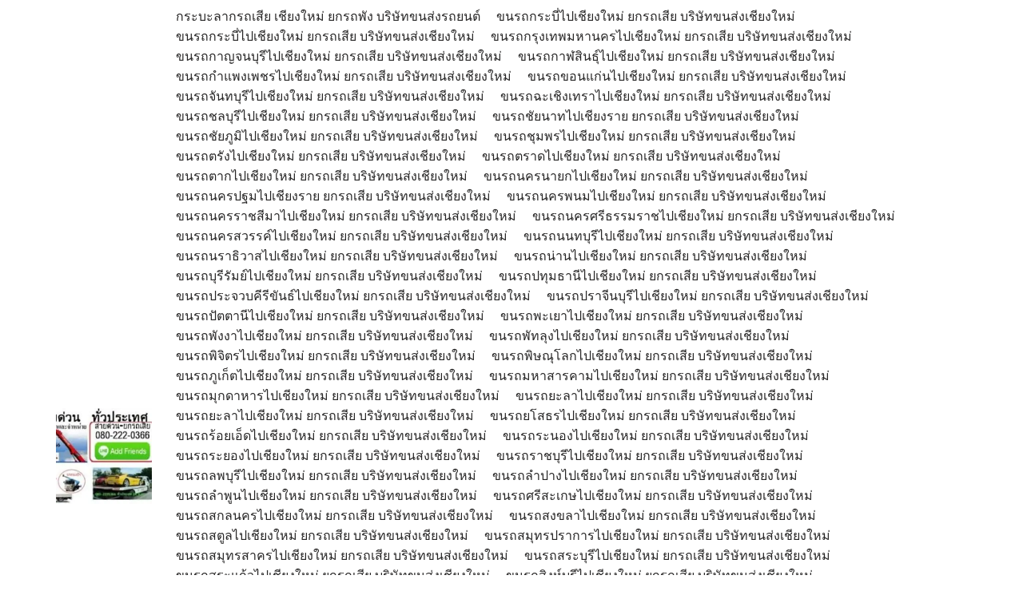

--- FILE ---
content_type: text/html; charset=UTF-8
request_url: https://xn--12cmi1c4bofecp8evd0bb7n2b5e.com/tags/%E0%B8%A3%E0%B8%96%E0%B8%A2%E0%B8%810802220366%E0%B8%A3%E0%B8%96%E0%B8%AA%E0%B9%84%E0%B8%A5%E0%B8%94%E0%B9%8C%E0%B8%95%E0%B8%B3%E0%B8%9A%E0%B8%A5%E0%B8%AA%E0%B8%B1%E0%B8%99%E0%B9%82%E0%B8%9B%E0%B9%88/
body_size: 34269
content:
<!DOCTYPE html>
<html dir="ltr" lang="en-US" prefix="og: https://ogp.me/ns#">

<head>
	
	<meta charset="UTF-8">
	<meta name="viewport" content="width=device-width, initial-scale=1, minimum-scale=1">
	<link rel="profile" href="http://gmpg.org/xfn/11">
		<script data-cfasync="false" data-no-defer="1" data-no-minify="1" data-no-optimize="1">var ewww_webp_supported=!1;function check_webp_feature(A,e){var w;e=void 0!==e?e:function(){},ewww_webp_supported?e(ewww_webp_supported):((w=new Image).onload=function(){ewww_webp_supported=0<w.width&&0<w.height,e&&e(ewww_webp_supported)},w.onerror=function(){e&&e(!1)},w.src="data:image/webp;base64,"+{alpha:"UklGRkoAAABXRUJQVlA4WAoAAAAQAAAAAAAAAAAAQUxQSAwAAAARBxAR/Q9ERP8DAABWUDggGAAAABQBAJ0BKgEAAQAAAP4AAA3AAP7mtQAAAA=="}[A])}check_webp_feature("alpha");</script><script data-cfasync="false" data-no-defer="1" data-no-minify="1" data-no-optimize="1">var Arrive=function(c,w){"use strict";if(c.MutationObserver&&"undefined"!=typeof HTMLElement){var r,a=0,u=(r=HTMLElement.prototype.matches||HTMLElement.prototype.webkitMatchesSelector||HTMLElement.prototype.mozMatchesSelector||HTMLElement.prototype.msMatchesSelector,{matchesSelector:function(e,t){return e instanceof HTMLElement&&r.call(e,t)},addMethod:function(e,t,r){var a=e[t];e[t]=function(){return r.length==arguments.length?r.apply(this,arguments):"function"==typeof a?a.apply(this,arguments):void 0}},callCallbacks:function(e,t){t&&t.options.onceOnly&&1==t.firedElems.length&&(e=[e[0]]);for(var r,a=0;r=e[a];a++)r&&r.callback&&r.callback.call(r.elem,r.elem);t&&t.options.onceOnly&&1==t.firedElems.length&&t.me.unbindEventWithSelectorAndCallback.call(t.target,t.selector,t.callback)},checkChildNodesRecursively:function(e,t,r,a){for(var i,n=0;i=e[n];n++)r(i,t,a)&&a.push({callback:t.callback,elem:i}),0<i.childNodes.length&&u.checkChildNodesRecursively(i.childNodes,t,r,a)},mergeArrays:function(e,t){var r,a={};for(r in e)e.hasOwnProperty(r)&&(a[r]=e[r]);for(r in t)t.hasOwnProperty(r)&&(a[r]=t[r]);return a},toElementsArray:function(e){return e=void 0!==e&&("number"!=typeof e.length||e===c)?[e]:e}}),e=(l.prototype.addEvent=function(e,t,r,a){a={target:e,selector:t,options:r,callback:a,firedElems:[]};return this._beforeAdding&&this._beforeAdding(a),this._eventsBucket.push(a),a},l.prototype.removeEvent=function(e){for(var t,r=this._eventsBucket.length-1;t=this._eventsBucket[r];r--)e(t)&&(this._beforeRemoving&&this._beforeRemoving(t),(t=this._eventsBucket.splice(r,1))&&t.length&&(t[0].callback=null))},l.prototype.beforeAdding=function(e){this._beforeAdding=e},l.prototype.beforeRemoving=function(e){this._beforeRemoving=e},l),t=function(i,n){var o=new e,l=this,s={fireOnAttributesModification:!1};return o.beforeAdding(function(t){var e=t.target;e!==c.document&&e!==c||(e=document.getElementsByTagName("html")[0]);var r=new MutationObserver(function(e){n.call(this,e,t)}),a=i(t.options);r.observe(e,a),t.observer=r,t.me=l}),o.beforeRemoving(function(e){e.observer.disconnect()}),this.bindEvent=function(e,t,r){t=u.mergeArrays(s,t);for(var a=u.toElementsArray(this),i=0;i<a.length;i++)o.addEvent(a[i],e,t,r)},this.unbindEvent=function(){var r=u.toElementsArray(this);o.removeEvent(function(e){for(var t=0;t<r.length;t++)if(this===w||e.target===r[t])return!0;return!1})},this.unbindEventWithSelectorOrCallback=function(r){var a=u.toElementsArray(this),i=r,e="function"==typeof r?function(e){for(var t=0;t<a.length;t++)if((this===w||e.target===a[t])&&e.callback===i)return!0;return!1}:function(e){for(var t=0;t<a.length;t++)if((this===w||e.target===a[t])&&e.selector===r)return!0;return!1};o.removeEvent(e)},this.unbindEventWithSelectorAndCallback=function(r,a){var i=u.toElementsArray(this);o.removeEvent(function(e){for(var t=0;t<i.length;t++)if((this===w||e.target===i[t])&&e.selector===r&&e.callback===a)return!0;return!1})},this},i=new function(){var s={fireOnAttributesModification:!1,onceOnly:!1,existing:!1};function n(e,t,r){return!(!u.matchesSelector(e,t.selector)||(e._id===w&&(e._id=a++),-1!=t.firedElems.indexOf(e._id)))&&(t.firedElems.push(e._id),!0)}var c=(i=new t(function(e){var t={attributes:!1,childList:!0,subtree:!0};return e.fireOnAttributesModification&&(t.attributes=!0),t},function(e,i){e.forEach(function(e){var t=e.addedNodes,r=e.target,a=[];null!==t&&0<t.length?u.checkChildNodesRecursively(t,i,n,a):"attributes"===e.type&&n(r,i)&&a.push({callback:i.callback,elem:r}),u.callCallbacks(a,i)})})).bindEvent;return i.bindEvent=function(e,t,r){t=void 0===r?(r=t,s):u.mergeArrays(s,t);var a=u.toElementsArray(this);if(t.existing){for(var i=[],n=0;n<a.length;n++)for(var o=a[n].querySelectorAll(e),l=0;l<o.length;l++)i.push({callback:r,elem:o[l]});if(t.onceOnly&&i.length)return r.call(i[0].elem,i[0].elem);setTimeout(u.callCallbacks,1,i)}c.call(this,e,t,r)},i},o=new function(){var a={};function i(e,t){return u.matchesSelector(e,t.selector)}var n=(o=new t(function(){return{childList:!0,subtree:!0}},function(e,r){e.forEach(function(e){var t=e.removedNodes,e=[];null!==t&&0<t.length&&u.checkChildNodesRecursively(t,r,i,e),u.callCallbacks(e,r)})})).bindEvent;return o.bindEvent=function(e,t,r){t=void 0===r?(r=t,a):u.mergeArrays(a,t),n.call(this,e,t,r)},o};d(HTMLElement.prototype),d(NodeList.prototype),d(HTMLCollection.prototype),d(HTMLDocument.prototype),d(Window.prototype);var n={};return s(i,n,"unbindAllArrive"),s(o,n,"unbindAllLeave"),n}function l(){this._eventsBucket=[],this._beforeAdding=null,this._beforeRemoving=null}function s(e,t,r){u.addMethod(t,r,e.unbindEvent),u.addMethod(t,r,e.unbindEventWithSelectorOrCallback),u.addMethod(t,r,e.unbindEventWithSelectorAndCallback)}function d(e){e.arrive=i.bindEvent,s(i,e,"unbindArrive"),e.leave=o.bindEvent,s(o,e,"unbindLeave")}}(window,void 0),ewww_webp_supported=!1;function check_webp_feature(e,t){var r;ewww_webp_supported?t(ewww_webp_supported):((r=new Image).onload=function(){ewww_webp_supported=0<r.width&&0<r.height,t(ewww_webp_supported)},r.onerror=function(){t(!1)},r.src="data:image/webp;base64,"+{alpha:"UklGRkoAAABXRUJQVlA4WAoAAAAQAAAAAAAAAAAAQUxQSAwAAAARBxAR/Q9ERP8DAABWUDggGAAAABQBAJ0BKgEAAQAAAP4AAA3AAP7mtQAAAA==",animation:"UklGRlIAAABXRUJQVlA4WAoAAAASAAAAAAAAAAAAQU5JTQYAAAD/////AABBTk1GJgAAAAAAAAAAAAAAAAAAAGQAAABWUDhMDQAAAC8AAAAQBxAREYiI/gcA"}[e])}function ewwwLoadImages(e){if(e){for(var t=document.querySelectorAll(".batch-image img, .image-wrapper a, .ngg-pro-masonry-item a, .ngg-galleria-offscreen-seo-wrapper a"),r=0,a=t.length;r<a;r++)ewwwAttr(t[r],"data-src",t[r].getAttribute("data-webp")),ewwwAttr(t[r],"data-thumbnail",t[r].getAttribute("data-webp-thumbnail"));for(var i=document.querySelectorAll("div.woocommerce-product-gallery__image"),r=0,a=i.length;r<a;r++)ewwwAttr(i[r],"data-thumb",i[r].getAttribute("data-webp-thumb"))}for(var n=document.querySelectorAll("video"),r=0,a=n.length;r<a;r++)ewwwAttr(n[r],"poster",e?n[r].getAttribute("data-poster-webp"):n[r].getAttribute("data-poster-image"));for(var o,l=document.querySelectorAll("img.ewww_webp_lazy_load"),r=0,a=l.length;r<a;r++)e&&(ewwwAttr(l[r],"data-lazy-srcset",l[r].getAttribute("data-lazy-srcset-webp")),ewwwAttr(l[r],"data-srcset",l[r].getAttribute("data-srcset-webp")),ewwwAttr(l[r],"data-lazy-src",l[r].getAttribute("data-lazy-src-webp")),ewwwAttr(l[r],"data-src",l[r].getAttribute("data-src-webp")),ewwwAttr(l[r],"data-orig-file",l[r].getAttribute("data-webp-orig-file")),ewwwAttr(l[r],"data-medium-file",l[r].getAttribute("data-webp-medium-file")),ewwwAttr(l[r],"data-large-file",l[r].getAttribute("data-webp-large-file")),null!=(o=l[r].getAttribute("srcset"))&&!1!==o&&o.includes("R0lGOD")&&ewwwAttr(l[r],"src",l[r].getAttribute("data-lazy-src-webp"))),l[r].className=l[r].className.replace(/\bewww_webp_lazy_load\b/,"");for(var s=document.querySelectorAll(".ewww_webp"),r=0,a=s.length;r<a;r++)e?(ewwwAttr(s[r],"srcset",s[r].getAttribute("data-srcset-webp")),ewwwAttr(s[r],"src",s[r].getAttribute("data-src-webp")),ewwwAttr(s[r],"data-orig-file",s[r].getAttribute("data-webp-orig-file")),ewwwAttr(s[r],"data-medium-file",s[r].getAttribute("data-webp-medium-file")),ewwwAttr(s[r],"data-large-file",s[r].getAttribute("data-webp-large-file")),ewwwAttr(s[r],"data-large_image",s[r].getAttribute("data-webp-large_image")),ewwwAttr(s[r],"data-src",s[r].getAttribute("data-webp-src"))):(ewwwAttr(s[r],"srcset",s[r].getAttribute("data-srcset-img")),ewwwAttr(s[r],"src",s[r].getAttribute("data-src-img"))),s[r].className=s[r].className.replace(/\bewww_webp\b/,"ewww_webp_loaded");window.jQuery&&jQuery.fn.isotope&&jQuery.fn.imagesLoaded&&(jQuery(".fusion-posts-container-infinite").imagesLoaded(function(){jQuery(".fusion-posts-container-infinite").hasClass("isotope")&&jQuery(".fusion-posts-container-infinite").isotope()}),jQuery(".fusion-portfolio:not(.fusion-recent-works) .fusion-portfolio-wrapper").imagesLoaded(function(){jQuery(".fusion-portfolio:not(.fusion-recent-works) .fusion-portfolio-wrapper").isotope()}))}function ewwwWebPInit(e){ewwwLoadImages(e),ewwwNggLoadGalleries(e),document.arrive(".ewww_webp",function(){ewwwLoadImages(e)}),document.arrive(".ewww_webp_lazy_load",function(){ewwwLoadImages(e)}),document.arrive("videos",function(){ewwwLoadImages(e)}),"loading"==document.readyState?document.addEventListener("DOMContentLoaded",ewwwJSONParserInit):("undefined"!=typeof galleries&&ewwwNggParseGalleries(e),ewwwWooParseVariations(e))}function ewwwAttr(e,t,r){null!=r&&!1!==r&&e.setAttribute(t,r)}function ewwwJSONParserInit(){"undefined"!=typeof galleries&&check_webp_feature("alpha",ewwwNggParseGalleries),check_webp_feature("alpha",ewwwWooParseVariations)}function ewwwWooParseVariations(e){if(e)for(var t=document.querySelectorAll("form.variations_form"),r=0,a=t.length;r<a;r++){var i=t[r].getAttribute("data-product_variations"),n=!1;try{for(var o in i=JSON.parse(i))void 0!==i[o]&&void 0!==i[o].image&&(void 0!==i[o].image.src_webp&&(i[o].image.src=i[o].image.src_webp,n=!0),void 0!==i[o].image.srcset_webp&&(i[o].image.srcset=i[o].image.srcset_webp,n=!0),void 0!==i[o].image.full_src_webp&&(i[o].image.full_src=i[o].image.full_src_webp,n=!0),void 0!==i[o].image.gallery_thumbnail_src_webp&&(i[o].image.gallery_thumbnail_src=i[o].image.gallery_thumbnail_src_webp,n=!0),void 0!==i[o].image.thumb_src_webp&&(i[o].image.thumb_src=i[o].image.thumb_src_webp,n=!0));n&&ewwwAttr(t[r],"data-product_variations",JSON.stringify(i))}catch(e){}}}function ewwwNggParseGalleries(e){if(e)for(var t in galleries){var r=galleries[t];galleries[t].images_list=ewwwNggParseImageList(r.images_list)}}function ewwwNggLoadGalleries(e){e&&document.addEventListener("ngg.galleria.themeadded",function(e,t){window.ngg_galleria._create_backup=window.ngg_galleria.create,window.ngg_galleria.create=function(e,t){var r=$(e).data("id");return galleries["gallery_"+r].images_list=ewwwNggParseImageList(galleries["gallery_"+r].images_list),window.ngg_galleria._create_backup(e,t)}})}function ewwwNggParseImageList(e){for(var t in e){var r=e[t];if(void 0!==r["image-webp"]&&(e[t].image=r["image-webp"],delete e[t]["image-webp"]),void 0!==r["thumb-webp"]&&(e[t].thumb=r["thumb-webp"],delete e[t]["thumb-webp"]),void 0!==r.full_image_webp&&(e[t].full_image=r.full_image_webp,delete e[t].full_image_webp),void 0!==r.srcsets)for(var a in r.srcsets)nggSrcset=r.srcsets[a],void 0!==r.srcsets[a+"-webp"]&&(e[t].srcsets[a]=r.srcsets[a+"-webp"],delete e[t].srcsets[a+"-webp"]);if(void 0!==r.full_srcsets)for(var i in r.full_srcsets)nggFSrcset=r.full_srcsets[i],void 0!==r.full_srcsets[i+"-webp"]&&(e[t].full_srcsets[i]=r.full_srcsets[i+"-webp"],delete e[t].full_srcsets[i+"-webp"])}return e}check_webp_feature("alpha",ewwwWebPInit);</script>
		<!-- All in One SEO Pro 4.9.1.1 - aioseo.com -->
	<meta name="robots" content="max-image-preview:large" />
	<link rel="canonical" href="https://xn--12cmi1c4bofecp8evd0bb7n2b5e.com/tags/%e0%b8%a3%e0%b8%96%e0%b8%a2%e0%b8%810802220366%e0%b8%a3%e0%b8%96%e0%b8%aa%e0%b9%84%e0%b8%a5%e0%b8%94%e0%b9%8c%e0%b8%95%e0%b8%b3%e0%b8%9a%e0%b8%a5%e0%b8%aa%e0%b8%b1%e0%b8%99%e0%b9%82%e0%b8%9b%e0%b9%88/" />
	<link rel="next" href="https://xn--12cmi1c4bofecp8evd0bb7n2b5e.com/tags/%E0%B8%A3%E0%B8%96%E0%B8%A2%E0%B8%810802220366%E0%B8%A3%E0%B8%96%E0%B8%AA%E0%B9%84%E0%B8%A5%E0%B8%94%E0%B9%8C%E0%B8%95%E0%B8%B3%E0%B8%9A%E0%B8%A5%E0%B8%AA%E0%B8%B1%E0%B8%99%E0%B9%82%E0%B8%9B%E0%B9%88/page/2/" />
	<meta name="generator" content="All in One SEO Pro (AIOSEO) 4.9.1.1" />
		<meta property="og:locale" content="en_US" />
		<meta property="og:site_name" content="รถยกเชียงใหม่ รถสไลด์เชียงใหม่ ยกรถเสีย 0802220366 - รถยกรถลาก รถสไลด์ ย้ายมอไซค์ รถเฮี๊ยบ รถเครน เชียงใหม่0802220366" />
		<meta property="og:type" content="article" />
		<meta property="og:title" content="รถยก0802220366รถสไลด์ตำบลสันโป่ง - รถยกเชียงใหม่ รถสไลด์เชียงใหม่ ยกรถเสีย 0802220366" />
		<meta property="og:url" content="https://xn--12cmi1c4bofecp8evd0bb7n2b5e.com/tags/%e0%b8%a3%e0%b8%96%e0%b8%a2%e0%b8%810802220366%e0%b8%a3%e0%b8%96%e0%b8%aa%e0%b9%84%e0%b8%a5%e0%b8%94%e0%b9%8c%e0%b8%95%e0%b8%b3%e0%b8%9a%e0%b8%a5%e0%b8%aa%e0%b8%b1%e0%b8%99%e0%b9%82%e0%b8%9b%e0%b9%88/" />
		<meta property="og:image" content="https://xn--12cmi1c4bofecp8evd0bb7n2b5e.com/wp-content/uploads/2019/11/cropped-หารถเครนเขตตำบลจังหวัด-1.jpg" />
		<meta property="og:image:secure_url" content="https://xn--12cmi1c4bofecp8evd0bb7n2b5e.com/wp-content/uploads/2019/11/cropped-หารถเครนเขตตำบลจังหวัด-1.jpg" />
		<meta property="og:image:width" content="240" />
		<meta property="og:image:height" content="240" />
		<meta name="twitter:card" content="summary_large_image" />
		<meta name="twitter:title" content="รถยก0802220366รถสไลด์ตำบลสันโป่ง - รถยกเชียงใหม่ รถสไลด์เชียงใหม่ ยกรถเสีย 0802220366" />
		<meta name="twitter:image" content="https://xn--12cmi1c4bofecp8evd0bb7n2b5e.com/wp-content/uploads/2019/11/cropped-หารถเครนเขตตำบลจังหวัด-1.jpg" />
		<script type="application/ld+json" class="aioseo-schema">
			{"@context":"https:\/\/schema.org","@graph":[{"@type":"BreadcrumbList","@id":"https:\/\/xn--12cmi1c4bofecp8evd0bb7n2b5e.com\/tags\/%E0%B8%A3%E0%B8%96%E0%B8%A2%E0%B8%810802220366%E0%B8%A3%E0%B8%96%E0%B8%AA%E0%B9%84%E0%B8%A5%E0%B8%94%E0%B9%8C%E0%B8%95%E0%B8%B3%E0%B8%9A%E0%B8%A5%E0%B8%AA%E0%B8%B1%E0%B8%99%E0%B9%82%E0%B8%9B%E0%B9%88\/#breadcrumblist","itemListElement":[{"@type":"ListItem","@id":"https:\/\/xn--12cmi1c4bofecp8evd0bb7n2b5e.com#listItem","position":1,"name":"Home","item":"https:\/\/xn--12cmi1c4bofecp8evd0bb7n2b5e.com","nextItem":{"@type":"ListItem","@id":"https:\/\/xn--12cmi1c4bofecp8evd0bb7n2b5e.com\/tags\/%e0%b8%a3%e0%b8%96%e0%b8%a2%e0%b8%810802220366%e0%b8%a3%e0%b8%96%e0%b8%aa%e0%b9%84%e0%b8%a5%e0%b8%94%e0%b9%8c%e0%b8%95%e0%b8%b3%e0%b8%9a%e0%b8%a5%e0%b8%aa%e0%b8%b1%e0%b8%99%e0%b9%82%e0%b8%9b%e0%b9%88\/#listItem","name":"\u0e23\u0e16\u0e22\u0e010802220366\u0e23\u0e16\u0e2a\u0e44\u0e25\u0e14\u0e4c\u0e15\u0e33\u0e1a\u0e25\u0e2a\u0e31\u0e19\u0e42\u0e1b\u0e48\u0e07"}},{"@type":"ListItem","@id":"https:\/\/xn--12cmi1c4bofecp8evd0bb7n2b5e.com\/tags\/%e0%b8%a3%e0%b8%96%e0%b8%a2%e0%b8%810802220366%e0%b8%a3%e0%b8%96%e0%b8%aa%e0%b9%84%e0%b8%a5%e0%b8%94%e0%b9%8c%e0%b8%95%e0%b8%b3%e0%b8%9a%e0%b8%a5%e0%b8%aa%e0%b8%b1%e0%b8%99%e0%b9%82%e0%b8%9b%e0%b9%88\/#listItem","position":2,"name":"\u0e23\u0e16\u0e22\u0e010802220366\u0e23\u0e16\u0e2a\u0e44\u0e25\u0e14\u0e4c\u0e15\u0e33\u0e1a\u0e25\u0e2a\u0e31\u0e19\u0e42\u0e1b\u0e48\u0e07","previousItem":{"@type":"ListItem","@id":"https:\/\/xn--12cmi1c4bofecp8evd0bb7n2b5e.com#listItem","name":"Home"}}]},{"@type":"CollectionPage","@id":"https:\/\/xn--12cmi1c4bofecp8evd0bb7n2b5e.com\/tags\/%E0%B8%A3%E0%B8%96%E0%B8%A2%E0%B8%810802220366%E0%B8%A3%E0%B8%96%E0%B8%AA%E0%B9%84%E0%B8%A5%E0%B8%94%E0%B9%8C%E0%B8%95%E0%B8%B3%E0%B8%9A%E0%B8%A5%E0%B8%AA%E0%B8%B1%E0%B8%99%E0%B9%82%E0%B8%9B%E0%B9%88\/#collectionpage","url":"https:\/\/xn--12cmi1c4bofecp8evd0bb7n2b5e.com\/tags\/%E0%B8%A3%E0%B8%96%E0%B8%A2%E0%B8%810802220366%E0%B8%A3%E0%B8%96%E0%B8%AA%E0%B9%84%E0%B8%A5%E0%B8%94%E0%B9%8C%E0%B8%95%E0%B8%B3%E0%B8%9A%E0%B8%A5%E0%B8%AA%E0%B8%B1%E0%B8%99%E0%B9%82%E0%B8%9B%E0%B9%88\/","name":"\u0e23\u0e16\u0e22\u0e010802220366\u0e23\u0e16\u0e2a\u0e44\u0e25\u0e14\u0e4c\u0e15\u0e33\u0e1a\u0e25\u0e2a\u0e31\u0e19\u0e42\u0e1b\u0e48\u0e07 - \u0e23\u0e16\u0e22\u0e01\u0e40\u0e0a\u0e35\u0e22\u0e07\u0e43\u0e2b\u0e21\u0e48 \u0e23\u0e16\u0e2a\u0e44\u0e25\u0e14\u0e4c\u0e40\u0e0a\u0e35\u0e22\u0e07\u0e43\u0e2b\u0e21\u0e48 \u0e22\u0e01\u0e23\u0e16\u0e40\u0e2a\u0e35\u0e22 0802220366","inLanguage":"en-US","isPartOf":{"@id":"https:\/\/xn--12cmi1c4bofecp8evd0bb7n2b5e.com\/#website"},"breadcrumb":{"@id":"https:\/\/xn--12cmi1c4bofecp8evd0bb7n2b5e.com\/tags\/%E0%B8%A3%E0%B8%96%E0%B8%A2%E0%B8%810802220366%E0%B8%A3%E0%B8%96%E0%B8%AA%E0%B9%84%E0%B8%A5%E0%B8%94%E0%B9%8C%E0%B8%95%E0%B8%B3%E0%B8%9A%E0%B8%A5%E0%B8%AA%E0%B8%B1%E0%B8%99%E0%B9%82%E0%B8%9B%E0%B9%88\/#breadcrumblist"}},{"@type":"Organization","@id":"https:\/\/xn--12cmi1c4bofecp8evd0bb7n2b5e.com\/#organization","name":"\u0e23\u0e16\u0e22\u0e01\u0e40\u0e0a\u0e35\u0e22\u0e07\u0e43\u0e2b\u0e21\u0e48 \u0e23\u0e16\u0e2a\u0e44\u0e25\u0e14\u0e4c\u0e40\u0e0a\u0e35\u0e22\u0e07\u0e43\u0e2b\u0e21\u0e48 \u0e22\u0e01\u0e23\u0e16\u0e40\u0e2a\u0e35\u0e22 0802220366","description":"\u0e23\u0e16\u0e22\u0e01\u0e23\u0e16\u0e25\u0e32\u0e01 \u0e23\u0e16\u0e2a\u0e44\u0e25\u0e14\u0e4c \u0e22\u0e49\u0e32\u0e22\u0e21\u0e2d\u0e44\u0e0b\u0e04\u0e4c \u0e23\u0e16\u0e40\u0e2e\u0e35\u0e4a\u0e22\u0e1a \u0e23\u0e16\u0e40\u0e04\u0e23\u0e19 \u0e40\u0e0a\u0e35\u0e22\u0e07\u0e43\u0e2b\u0e21\u0e480802220366","url":"https:\/\/xn--12cmi1c4bofecp8evd0bb7n2b5e.com\/","telephone":"+66802220366","logo":{"@type":"ImageObject","url":"https:\/\/xn--12cmi1c4bofecp8evd0bb7n2b5e.com\/wp-content\/uploads\/2019\/11\/cropped-\u0e2b\u0e32\u0e23\u0e16\u0e40\u0e04\u0e23\u0e19\u0e40\u0e02\u0e15\u0e15\u0e33\u0e1a\u0e25\u0e08\u0e31\u0e07\u0e2b\u0e27\u0e31\u0e14-1.jpg","@id":"https:\/\/xn--12cmi1c4bofecp8evd0bb7n2b5e.com\/tags\/%E0%B8%A3%E0%B8%96%E0%B8%A2%E0%B8%810802220366%E0%B8%A3%E0%B8%96%E0%B8%AA%E0%B9%84%E0%B8%A5%E0%B8%94%E0%B9%8C%E0%B8%95%E0%B8%B3%E0%B8%9A%E0%B8%A5%E0%B8%AA%E0%B8%B1%E0%B8%99%E0%B9%82%E0%B8%9B%E0%B9%88\/#organizationLogo","width":240,"height":240},"image":{"@id":"https:\/\/xn--12cmi1c4bofecp8evd0bb7n2b5e.com\/tags\/%E0%B8%A3%E0%B8%96%E0%B8%A2%E0%B8%810802220366%E0%B8%A3%E0%B8%96%E0%B8%AA%E0%B9%84%E0%B8%A5%E0%B8%94%E0%B9%8C%E0%B8%95%E0%B8%B3%E0%B8%9A%E0%B8%A5%E0%B8%AA%E0%B8%B1%E0%B8%99%E0%B9%82%E0%B8%9B%E0%B9%88\/#organizationLogo"}},{"@type":"WebSite","@id":"https:\/\/xn--12cmi1c4bofecp8evd0bb7n2b5e.com\/#website","url":"https:\/\/xn--12cmi1c4bofecp8evd0bb7n2b5e.com\/","name":"\u0e23\u0e16\u0e22\u0e01\u0e40\u0e0a\u0e35\u0e22\u0e07\u0e43\u0e2b\u0e21\u0e48 \u0e23\u0e16\u0e2a\u0e44\u0e25\u0e14\u0e4c\u0e40\u0e0a\u0e35\u0e22\u0e07\u0e43\u0e2b\u0e21\u0e48 \u0e22\u0e01\u0e23\u0e16\u0e40\u0e2a\u0e35\u0e22 0802220366","description":"\u0e23\u0e16\u0e22\u0e01\u0e23\u0e16\u0e25\u0e32\u0e01 \u0e23\u0e16\u0e2a\u0e44\u0e25\u0e14\u0e4c \u0e22\u0e49\u0e32\u0e22\u0e21\u0e2d\u0e44\u0e0b\u0e04\u0e4c \u0e23\u0e16\u0e40\u0e2e\u0e35\u0e4a\u0e22\u0e1a \u0e23\u0e16\u0e40\u0e04\u0e23\u0e19 \u0e40\u0e0a\u0e35\u0e22\u0e07\u0e43\u0e2b\u0e21\u0e480802220366","inLanguage":"en-US","publisher":{"@id":"https:\/\/xn--12cmi1c4bofecp8evd0bb7n2b5e.com\/#organization"}}]}
		</script>
		<!-- All in One SEO Pro -->


	<!-- This site is optimized with the Yoast SEO plugin v25.3 - https://yoast.com/wordpress/plugins/seo/ -->
	<title>รถยก0802220366รถสไลด์ตำบลสันโป่ง - รถยกเชียงใหม่ รถสไลด์เชียงใหม่ ยกรถเสีย 0802220366</title>
	<link rel="canonical" href="https://xn--12cmi1c4bofecp8evd0bb7n2b5e.com/tags/รถยก0802220366รถสไลด์ตำบลสันโป่/" />
	<link rel="next" href="https://xn--12cmi1c4bofecp8evd0bb7n2b5e.com/tags/%e0%b8%a3%e0%b8%96%e0%b8%a2%e0%b8%810802220366%e0%b8%a3%e0%b8%96%e0%b8%aa%e0%b9%84%e0%b8%a5%e0%b8%94%e0%b9%8c%e0%b8%95%e0%b8%b3%e0%b8%9a%e0%b8%a5%e0%b8%aa%e0%b8%b1%e0%b8%99%e0%b9%82%e0%b8%9b%e0%b9%88/page/2/" />
	<meta property="og:locale" content="en_US" />
	<meta property="og:type" content="article" />
	<meta property="og:title" content="รถยก0802220366รถสไลด์ตำบลสันโป่ง Archives - รถยกเชียงใหม่ รถสไลด์เชียงใหม่ ยกรถเสีย 0802220366" />
	<meta property="og:url" content="https://xn--12cmi1c4bofecp8evd0bb7n2b5e.com/tags/รถยก0802220366รถสไลด์ตำบลสันโป่/" />
	<meta property="og:site_name" content="รถยกเชียงใหม่ รถสไลด์เชียงใหม่ ยกรถเสีย 0802220366" />
	<meta name="twitter:card" content="summary_large_image" />
	<script type="application/ld+json" class="yoast-schema-graph">{"@context":"https://schema.org","@graph":[{"@type":"CollectionPage","@id":"https://xn--12cmi1c4bofecp8evd0bb7n2b5e.com/tags/%e0%b8%a3%e0%b8%96%e0%b8%a2%e0%b8%810802220366%e0%b8%a3%e0%b8%96%e0%b8%aa%e0%b9%84%e0%b8%a5%e0%b8%94%e0%b9%8c%e0%b8%95%e0%b8%b3%e0%b8%9a%e0%b8%a5%e0%b8%aa%e0%b8%b1%e0%b8%99%e0%b9%82%e0%b8%9b%e0%b9%88/","url":"https://xn--12cmi1c4bofecp8evd0bb7n2b5e.com/tags/%e0%b8%a3%e0%b8%96%e0%b8%a2%e0%b8%810802220366%e0%b8%a3%e0%b8%96%e0%b8%aa%e0%b9%84%e0%b8%a5%e0%b8%94%e0%b9%8c%e0%b8%95%e0%b8%b3%e0%b8%9a%e0%b8%a5%e0%b8%aa%e0%b8%b1%e0%b8%99%e0%b9%82%e0%b8%9b%e0%b9%88/","name":"รถยก0802220366รถสไลด์ตำบลสันโป่ง Archives - รถยกเชียงใหม่ รถสไลด์เชียงใหม่ ยกรถเสีย 0802220366","isPartOf":{"@id":"https://xn--12cmi1c4bofecp8evd0bb7n2b5e.com/#website"},"breadcrumb":{"@id":"https://xn--12cmi1c4bofecp8evd0bb7n2b5e.com/tags/%e0%b8%a3%e0%b8%96%e0%b8%a2%e0%b8%810802220366%e0%b8%a3%e0%b8%96%e0%b8%aa%e0%b9%84%e0%b8%a5%e0%b8%94%e0%b9%8c%e0%b8%95%e0%b8%b3%e0%b8%9a%e0%b8%a5%e0%b8%aa%e0%b8%b1%e0%b8%99%e0%b9%82%e0%b8%9b%e0%b9%88/#breadcrumb"},"inLanguage":"en-US"},{"@type":"BreadcrumbList","@id":"https://xn--12cmi1c4bofecp8evd0bb7n2b5e.com/tags/%e0%b8%a3%e0%b8%96%e0%b8%a2%e0%b8%810802220366%e0%b8%a3%e0%b8%96%e0%b8%aa%e0%b9%84%e0%b8%a5%e0%b8%94%e0%b9%8c%e0%b8%95%e0%b8%b3%e0%b8%9a%e0%b8%a5%e0%b8%aa%e0%b8%b1%e0%b8%99%e0%b9%82%e0%b8%9b%e0%b9%88/#breadcrumb","itemListElement":[{"@type":"ListItem","position":1,"name":"Home","item":"https://xn--12cmi1c4bofecp8evd0bb7n2b5e.com/"},{"@type":"ListItem","position":2,"name":"รถยก0802220366รถสไลด์ตำบลสันโป่ง"}]},{"@type":"WebSite","@id":"https://xn--12cmi1c4bofecp8evd0bb7n2b5e.com/#website","url":"https://xn--12cmi1c4bofecp8evd0bb7n2b5e.com/","name":"รถยกเชียงใหม่ รถสไลด์เชียงใหม่ ยกรถเสีย 0802220366","description":"รถยกรถลาก รถสไลด์ ย้ายมอไซค์ รถเฮี๊ยบ รถเครน เชียงใหม่0802220366","publisher":{"@id":"https://xn--12cmi1c4bofecp8evd0bb7n2b5e.com/#organization"},"potentialAction":[{"@type":"SearchAction","target":{"@type":"EntryPoint","urlTemplate":"https://xn--12cmi1c4bofecp8evd0bb7n2b5e.com/?s={search_term_string}"},"query-input":{"@type":"PropertyValueSpecification","valueRequired":true,"valueName":"search_term_string"}}],"inLanguage":"en-US"},{"@type":"Organization","@id":"https://xn--12cmi1c4bofecp8evd0bb7n2b5e.com/#organization","name":"รถยกเชียงใหม่ รถสไลด์เชียงใหม่ ยกรถเสีย 0802220366","url":"https://xn--12cmi1c4bofecp8evd0bb7n2b5e.com/","logo":{"@type":"ImageObject","inLanguage":"en-US","@id":"https://xn--12cmi1c4bofecp8evd0bb7n2b5e.com/#/schema/logo/image/","url":"https://xn--12cmi1c4bofecp8evd0bb7n2b5e.com/wp-content/uploads/2019/11/cropped-หารถเครนเขตตำบลจังหวัด-1.jpg","contentUrl":"https://xn--12cmi1c4bofecp8evd0bb7n2b5e.com/wp-content/uploads/2019/11/cropped-หารถเครนเขตตำบลจังหวัด-1.jpg","width":240,"height":240,"caption":"รถยกเชียงใหม่ รถสไลด์เชียงใหม่ ยกรถเสีย 0802220366"},"image":{"@id":"https://xn--12cmi1c4bofecp8evd0bb7n2b5e.com/#/schema/logo/image/"}}]}</script>
	<!-- / Yoast SEO plugin. -->


<link rel="alternate" type="application/rss+xml" title="รถยกเชียงใหม่ รถสไลด์เชียงใหม่ ยกรถเสีย 0802220366 &raquo; Feed" href="https://xn--12cmi1c4bofecp8evd0bb7n2b5e.com/feed/" />
<link rel="alternate" type="application/rss+xml" title="รถยกเชียงใหม่ รถสไลด์เชียงใหม่ ยกรถเสีย 0802220366 &raquo; Comments Feed" href="https://xn--12cmi1c4bofecp8evd0bb7n2b5e.com/comments/feed/" />
<link rel="alternate" type="application/rss+xml" title="รถยกเชียงใหม่ รถสไลด์เชียงใหม่ ยกรถเสีย 0802220366 &raquo; รถยก0802220366รถสไลด์ตำบลสันโป่ง Tag Feed" href="https://xn--12cmi1c4bofecp8evd0bb7n2b5e.com/tags/%e0%b8%a3%e0%b8%96%e0%b8%a2%e0%b8%810802220366%e0%b8%a3%e0%b8%96%e0%b8%aa%e0%b9%84%e0%b8%a5%e0%b8%94%e0%b9%8c%e0%b8%95%e0%b8%b3%e0%b8%9a%e0%b8%a5%e0%b8%aa%e0%b8%b1%e0%b8%99%e0%b9%82%e0%b8%9b%e0%b9%88/feed/" />
		<!-- This site uses the Google Analytics by MonsterInsights plugin v9.10.0 - Using Analytics tracking - https://www.monsterinsights.com/ -->
		<!-- Note: MonsterInsights is not currently configured on this site. The site owner needs to authenticate with Google Analytics in the MonsterInsights settings panel. -->
					<!-- No tracking code set -->
				<!-- / Google Analytics by MonsterInsights -->
		<style id='wp-img-auto-sizes-contain-inline-css'>
img:is([sizes=auto i],[sizes^="auto," i]){contain-intrinsic-size:3000px 1500px}
/*# sourceURL=wp-img-auto-sizes-contain-inline-css */
</style>

<style id='wp-emoji-styles-inline-css'>

	img.wp-smiley, img.emoji {
		display: inline !important;
		border: none !important;
		box-shadow: none !important;
		height: 1em !important;
		width: 1em !important;
		margin: 0 0.07em !important;
		vertical-align: -0.1em !important;
		background: none !important;
		padding: 0 !important;
	}
/*# sourceURL=wp-emoji-styles-inline-css */
</style>
<link rel='stylesheet' id='wp-block-library-css' href='https://xn--12cmi1c4bofecp8evd0bb7n2b5e.com/wp-includes/css/dist/block-library/style.min.css?ver=6.9' media='all' />
<style id='wp-block-list-inline-css'>
ol,ul{box-sizing:border-box}:root :where(.wp-block-list.has-background){padding:1.25em 2.375em}
/*# sourceURL=https://xn--12cmi1c4bofecp8evd0bb7n2b5e.com/wp-includes/blocks/list/style.min.css */
</style>
<style id='wp-block-paragraph-inline-css'>
.is-small-text{font-size:.875em}.is-regular-text{font-size:1em}.is-large-text{font-size:2.25em}.is-larger-text{font-size:3em}.has-drop-cap:not(:focus):first-letter{float:left;font-size:8.4em;font-style:normal;font-weight:100;line-height:.68;margin:.05em .1em 0 0;text-transform:uppercase}body.rtl .has-drop-cap:not(:focus):first-letter{float:none;margin-left:.1em}p.has-drop-cap.has-background{overflow:hidden}:root :where(p.has-background){padding:1.25em 2.375em}:where(p.has-text-color:not(.has-link-color)) a{color:inherit}p.has-text-align-left[style*="writing-mode:vertical-lr"],p.has-text-align-right[style*="writing-mode:vertical-rl"]{rotate:180deg}
/*# sourceURL=https://xn--12cmi1c4bofecp8evd0bb7n2b5e.com/wp-includes/blocks/paragraph/style.min.css */
</style>
<style id='global-styles-inline-css'>
:root{--wp--preset--aspect-ratio--square: 1;--wp--preset--aspect-ratio--4-3: 4/3;--wp--preset--aspect-ratio--3-4: 3/4;--wp--preset--aspect-ratio--3-2: 3/2;--wp--preset--aspect-ratio--2-3: 2/3;--wp--preset--aspect-ratio--16-9: 16/9;--wp--preset--aspect-ratio--9-16: 9/16;--wp--preset--color--black: #000000;--wp--preset--color--cyan-bluish-gray: #abb8c3;--wp--preset--color--white: #ffffff;--wp--preset--color--pale-pink: #f78da7;--wp--preset--color--vivid-red: #cf2e2e;--wp--preset--color--luminous-vivid-orange: #ff6900;--wp--preset--color--luminous-vivid-amber: #fcb900;--wp--preset--color--light-green-cyan: #7bdcb5;--wp--preset--color--vivid-green-cyan: #00d084;--wp--preset--color--pale-cyan-blue: #8ed1fc;--wp--preset--color--vivid-cyan-blue: #0693e3;--wp--preset--color--vivid-purple: #9b51e0;--wp--preset--color--neve-link-color: var(--nv-primary-accent);--wp--preset--color--neve-link-hover-color: var(--nv-secondary-accent);--wp--preset--color--nv-site-bg: var(--nv-site-bg);--wp--preset--color--nv-light-bg: var(--nv-light-bg);--wp--preset--color--nv-dark-bg: var(--nv-dark-bg);--wp--preset--color--neve-text-color: var(--nv-text-color);--wp--preset--color--nv-text-dark-bg: var(--nv-text-dark-bg);--wp--preset--color--nv-c-1: var(--nv-c-1);--wp--preset--color--nv-c-2: var(--nv-c-2);--wp--preset--gradient--vivid-cyan-blue-to-vivid-purple: linear-gradient(135deg,rgb(6,147,227) 0%,rgb(155,81,224) 100%);--wp--preset--gradient--light-green-cyan-to-vivid-green-cyan: linear-gradient(135deg,rgb(122,220,180) 0%,rgb(0,208,130) 100%);--wp--preset--gradient--luminous-vivid-amber-to-luminous-vivid-orange: linear-gradient(135deg,rgb(252,185,0) 0%,rgb(255,105,0) 100%);--wp--preset--gradient--luminous-vivid-orange-to-vivid-red: linear-gradient(135deg,rgb(255,105,0) 0%,rgb(207,46,46) 100%);--wp--preset--gradient--very-light-gray-to-cyan-bluish-gray: linear-gradient(135deg,rgb(238,238,238) 0%,rgb(169,184,195) 100%);--wp--preset--gradient--cool-to-warm-spectrum: linear-gradient(135deg,rgb(74,234,220) 0%,rgb(151,120,209) 20%,rgb(207,42,186) 40%,rgb(238,44,130) 60%,rgb(251,105,98) 80%,rgb(254,248,76) 100%);--wp--preset--gradient--blush-light-purple: linear-gradient(135deg,rgb(255,206,236) 0%,rgb(152,150,240) 100%);--wp--preset--gradient--blush-bordeaux: linear-gradient(135deg,rgb(254,205,165) 0%,rgb(254,45,45) 50%,rgb(107,0,62) 100%);--wp--preset--gradient--luminous-dusk: linear-gradient(135deg,rgb(255,203,112) 0%,rgb(199,81,192) 50%,rgb(65,88,208) 100%);--wp--preset--gradient--pale-ocean: linear-gradient(135deg,rgb(255,245,203) 0%,rgb(182,227,212) 50%,rgb(51,167,181) 100%);--wp--preset--gradient--electric-grass: linear-gradient(135deg,rgb(202,248,128) 0%,rgb(113,206,126) 100%);--wp--preset--gradient--midnight: linear-gradient(135deg,rgb(2,3,129) 0%,rgb(40,116,252) 100%);--wp--preset--font-size--small: 13px;--wp--preset--font-size--medium: 20px;--wp--preset--font-size--large: 36px;--wp--preset--font-size--x-large: 42px;--wp--preset--spacing--20: 0.44rem;--wp--preset--spacing--30: 0.67rem;--wp--preset--spacing--40: 1rem;--wp--preset--spacing--50: 1.5rem;--wp--preset--spacing--60: 2.25rem;--wp--preset--spacing--70: 3.38rem;--wp--preset--spacing--80: 5.06rem;--wp--preset--shadow--natural: 6px 6px 9px rgba(0, 0, 0, 0.2);--wp--preset--shadow--deep: 12px 12px 50px rgba(0, 0, 0, 0.4);--wp--preset--shadow--sharp: 6px 6px 0px rgba(0, 0, 0, 0.2);--wp--preset--shadow--outlined: 6px 6px 0px -3px rgb(255, 255, 255), 6px 6px rgb(0, 0, 0);--wp--preset--shadow--crisp: 6px 6px 0px rgb(0, 0, 0);}:where(.is-layout-flex){gap: 0.5em;}:where(.is-layout-grid){gap: 0.5em;}body .is-layout-flex{display: flex;}.is-layout-flex{flex-wrap: wrap;align-items: center;}.is-layout-flex > :is(*, div){margin: 0;}body .is-layout-grid{display: grid;}.is-layout-grid > :is(*, div){margin: 0;}:where(.wp-block-columns.is-layout-flex){gap: 2em;}:where(.wp-block-columns.is-layout-grid){gap: 2em;}:where(.wp-block-post-template.is-layout-flex){gap: 1.25em;}:where(.wp-block-post-template.is-layout-grid){gap: 1.25em;}.has-black-color{color: var(--wp--preset--color--black) !important;}.has-cyan-bluish-gray-color{color: var(--wp--preset--color--cyan-bluish-gray) !important;}.has-white-color{color: var(--wp--preset--color--white) !important;}.has-pale-pink-color{color: var(--wp--preset--color--pale-pink) !important;}.has-vivid-red-color{color: var(--wp--preset--color--vivid-red) !important;}.has-luminous-vivid-orange-color{color: var(--wp--preset--color--luminous-vivid-orange) !important;}.has-luminous-vivid-amber-color{color: var(--wp--preset--color--luminous-vivid-amber) !important;}.has-light-green-cyan-color{color: var(--wp--preset--color--light-green-cyan) !important;}.has-vivid-green-cyan-color{color: var(--wp--preset--color--vivid-green-cyan) !important;}.has-pale-cyan-blue-color{color: var(--wp--preset--color--pale-cyan-blue) !important;}.has-vivid-cyan-blue-color{color: var(--wp--preset--color--vivid-cyan-blue) !important;}.has-vivid-purple-color{color: var(--wp--preset--color--vivid-purple) !important;}.has-neve-link-color-color{color: var(--wp--preset--color--neve-link-color) !important;}.has-neve-link-hover-color-color{color: var(--wp--preset--color--neve-link-hover-color) !important;}.has-nv-site-bg-color{color: var(--wp--preset--color--nv-site-bg) !important;}.has-nv-light-bg-color{color: var(--wp--preset--color--nv-light-bg) !important;}.has-nv-dark-bg-color{color: var(--wp--preset--color--nv-dark-bg) !important;}.has-neve-text-color-color{color: var(--wp--preset--color--neve-text-color) !important;}.has-nv-text-dark-bg-color{color: var(--wp--preset--color--nv-text-dark-bg) !important;}.has-nv-c-1-color{color: var(--wp--preset--color--nv-c-1) !important;}.has-nv-c-2-color{color: var(--wp--preset--color--nv-c-2) !important;}.has-black-background-color{background-color: var(--wp--preset--color--black) !important;}.has-cyan-bluish-gray-background-color{background-color: var(--wp--preset--color--cyan-bluish-gray) !important;}.has-white-background-color{background-color: var(--wp--preset--color--white) !important;}.has-pale-pink-background-color{background-color: var(--wp--preset--color--pale-pink) !important;}.has-vivid-red-background-color{background-color: var(--wp--preset--color--vivid-red) !important;}.has-luminous-vivid-orange-background-color{background-color: var(--wp--preset--color--luminous-vivid-orange) !important;}.has-luminous-vivid-amber-background-color{background-color: var(--wp--preset--color--luminous-vivid-amber) !important;}.has-light-green-cyan-background-color{background-color: var(--wp--preset--color--light-green-cyan) !important;}.has-vivid-green-cyan-background-color{background-color: var(--wp--preset--color--vivid-green-cyan) !important;}.has-pale-cyan-blue-background-color{background-color: var(--wp--preset--color--pale-cyan-blue) !important;}.has-vivid-cyan-blue-background-color{background-color: var(--wp--preset--color--vivid-cyan-blue) !important;}.has-vivid-purple-background-color{background-color: var(--wp--preset--color--vivid-purple) !important;}.has-neve-link-color-background-color{background-color: var(--wp--preset--color--neve-link-color) !important;}.has-neve-link-hover-color-background-color{background-color: var(--wp--preset--color--neve-link-hover-color) !important;}.has-nv-site-bg-background-color{background-color: var(--wp--preset--color--nv-site-bg) !important;}.has-nv-light-bg-background-color{background-color: var(--wp--preset--color--nv-light-bg) !important;}.has-nv-dark-bg-background-color{background-color: var(--wp--preset--color--nv-dark-bg) !important;}.has-neve-text-color-background-color{background-color: var(--wp--preset--color--neve-text-color) !important;}.has-nv-text-dark-bg-background-color{background-color: var(--wp--preset--color--nv-text-dark-bg) !important;}.has-nv-c-1-background-color{background-color: var(--wp--preset--color--nv-c-1) !important;}.has-nv-c-2-background-color{background-color: var(--wp--preset--color--nv-c-2) !important;}.has-black-border-color{border-color: var(--wp--preset--color--black) !important;}.has-cyan-bluish-gray-border-color{border-color: var(--wp--preset--color--cyan-bluish-gray) !important;}.has-white-border-color{border-color: var(--wp--preset--color--white) !important;}.has-pale-pink-border-color{border-color: var(--wp--preset--color--pale-pink) !important;}.has-vivid-red-border-color{border-color: var(--wp--preset--color--vivid-red) !important;}.has-luminous-vivid-orange-border-color{border-color: var(--wp--preset--color--luminous-vivid-orange) !important;}.has-luminous-vivid-amber-border-color{border-color: var(--wp--preset--color--luminous-vivid-amber) !important;}.has-light-green-cyan-border-color{border-color: var(--wp--preset--color--light-green-cyan) !important;}.has-vivid-green-cyan-border-color{border-color: var(--wp--preset--color--vivid-green-cyan) !important;}.has-pale-cyan-blue-border-color{border-color: var(--wp--preset--color--pale-cyan-blue) !important;}.has-vivid-cyan-blue-border-color{border-color: var(--wp--preset--color--vivid-cyan-blue) !important;}.has-vivid-purple-border-color{border-color: var(--wp--preset--color--vivid-purple) !important;}.has-neve-link-color-border-color{border-color: var(--wp--preset--color--neve-link-color) !important;}.has-neve-link-hover-color-border-color{border-color: var(--wp--preset--color--neve-link-hover-color) !important;}.has-nv-site-bg-border-color{border-color: var(--wp--preset--color--nv-site-bg) !important;}.has-nv-light-bg-border-color{border-color: var(--wp--preset--color--nv-light-bg) !important;}.has-nv-dark-bg-border-color{border-color: var(--wp--preset--color--nv-dark-bg) !important;}.has-neve-text-color-border-color{border-color: var(--wp--preset--color--neve-text-color) !important;}.has-nv-text-dark-bg-border-color{border-color: var(--wp--preset--color--nv-text-dark-bg) !important;}.has-nv-c-1-border-color{border-color: var(--wp--preset--color--nv-c-1) !important;}.has-nv-c-2-border-color{border-color: var(--wp--preset--color--nv-c-2) !important;}.has-vivid-cyan-blue-to-vivid-purple-gradient-background{background: var(--wp--preset--gradient--vivid-cyan-blue-to-vivid-purple) !important;}.has-light-green-cyan-to-vivid-green-cyan-gradient-background{background: var(--wp--preset--gradient--light-green-cyan-to-vivid-green-cyan) !important;}.has-luminous-vivid-amber-to-luminous-vivid-orange-gradient-background{background: var(--wp--preset--gradient--luminous-vivid-amber-to-luminous-vivid-orange) !important;}.has-luminous-vivid-orange-to-vivid-red-gradient-background{background: var(--wp--preset--gradient--luminous-vivid-orange-to-vivid-red) !important;}.has-very-light-gray-to-cyan-bluish-gray-gradient-background{background: var(--wp--preset--gradient--very-light-gray-to-cyan-bluish-gray) !important;}.has-cool-to-warm-spectrum-gradient-background{background: var(--wp--preset--gradient--cool-to-warm-spectrum) !important;}.has-blush-light-purple-gradient-background{background: var(--wp--preset--gradient--blush-light-purple) !important;}.has-blush-bordeaux-gradient-background{background: var(--wp--preset--gradient--blush-bordeaux) !important;}.has-luminous-dusk-gradient-background{background: var(--wp--preset--gradient--luminous-dusk) !important;}.has-pale-ocean-gradient-background{background: var(--wp--preset--gradient--pale-ocean) !important;}.has-electric-grass-gradient-background{background: var(--wp--preset--gradient--electric-grass) !important;}.has-midnight-gradient-background{background: var(--wp--preset--gradient--midnight) !important;}.has-small-font-size{font-size: var(--wp--preset--font-size--small) !important;}.has-medium-font-size{font-size: var(--wp--preset--font-size--medium) !important;}.has-large-font-size{font-size: var(--wp--preset--font-size--large) !important;}.has-x-large-font-size{font-size: var(--wp--preset--font-size--x-large) !important;}
/*# sourceURL=global-styles-inline-css */
</style>

<style id='classic-theme-styles-inline-css'>
/*! This file is auto-generated */
.wp-block-button__link{color:#fff;background-color:#32373c;border-radius:9999px;box-shadow:none;text-decoration:none;padding:calc(.667em + 2px) calc(1.333em + 2px);font-size:1.125em}.wp-block-file__button{background:#32373c;color:#fff;text-decoration:none}
/*# sourceURL=/wp-includes/css/classic-themes.min.css */
</style>
<link rel='stylesheet' id='neve-style-css' href='https://xn--12cmi1c4bofecp8evd0bb7n2b5e.com/wp-content/themes/neve/style-main-new.min.css?ver=4.1.2' media='all' />
<style id='neve-style-inline-css'>
.is-menu-sidebar .header-menu-sidebar { visibility: visible; }.is-menu-sidebar.menu_sidebar_slide_left .header-menu-sidebar { transform: translate3d(0, 0, 0); left: 0; }.is-menu-sidebar.menu_sidebar_slide_right .header-menu-sidebar { transform: translate3d(0, 0, 0); right: 0; }.is-menu-sidebar.menu_sidebar_pull_right .header-menu-sidebar, .is-menu-sidebar.menu_sidebar_pull_left .header-menu-sidebar { transform: translateX(0); }.is-menu-sidebar.menu_sidebar_dropdown .header-menu-sidebar { height: auto; }.is-menu-sidebar.menu_sidebar_dropdown .header-menu-sidebar-inner { max-height: 400px; padding: 20px 0; }.is-menu-sidebar.menu_sidebar_full_canvas .header-menu-sidebar { opacity: 1; }.header-menu-sidebar .menu-item-nav-search:not(.floating) { pointer-events: none; }.header-menu-sidebar .menu-item-nav-search .is-menu-sidebar { pointer-events: unset; }@media screen and (max-width: 960px) { .builder-item.cr .item--inner { --textalign: center; --justify: center; } }
.nv-meta-list li.meta:not(:last-child):after { content:"/" }.nv-meta-list .no-mobile{
			display:none;
		}.nv-meta-list li.last::after{
			content: ""!important;
		}@media (min-width: 769px) {
			.nv-meta-list .no-mobile {
				display: inline-block;
			}
			.nv-meta-list li.last:not(:last-child)::after {
		 		content: "/" !important;
			}
		}
 :root{ --container: 748px;--postwidth:100%; --primarybtnbg: var(--nv-primary-accent); --primarybtnhoverbg: var(--nv-primary-accent); --primarybtncolor: #fff; --secondarybtncolor: var(--nv-primary-accent); --primarybtnhovercolor: #fff; --secondarybtnhovercolor: var(--nv-primary-accent);--primarybtnborderradius:3px;--secondarybtnborderradius:3px;--secondarybtnborderwidth:3px;--btnpadding:13px 15px;--primarybtnpadding:13px 15px;--secondarybtnpadding:calc(13px - 3px) calc(15px - 3px); --bodyfontfamily: Arial,Helvetica,sans-serif; --bodyfontsize: 15px; --bodylineheight: 1.6; --bodyletterspacing: 0px; --bodyfontweight: 400; --h1fontsize: 36px; --h1fontweight: 700; --h1lineheight: 1.2; --h1letterspacing: 0px; --h1texttransform: none; --h2fontsize: 28px; --h2fontweight: 700; --h2lineheight: 1.3; --h2letterspacing: 0px; --h2texttransform: none; --h3fontsize: 24px; --h3fontweight: 700; --h3lineheight: 1.4; --h3letterspacing: 0px; --h3texttransform: none; --h4fontsize: 20px; --h4fontweight: 700; --h4lineheight: 1.6; --h4letterspacing: 0px; --h4texttransform: none; --h5fontsize: 16px; --h5fontweight: 700; --h5lineheight: 1.6; --h5letterspacing: 0px; --h5texttransform: none; --h6fontsize: 14px; --h6fontweight: 700; --h6lineheight: 1.6; --h6letterspacing: 0px; --h6texttransform: none;--formfieldborderwidth:2px;--formfieldborderradius:3px; --formfieldbgcolor: var(--nv-site-bg); --formfieldbordercolor: #dddddd; --formfieldcolor: var(--nv-text-color);--formfieldpadding:10px 12px; } .nv-post-thumbnail-wrap img{ aspect-ratio: 4/3; object-fit: cover; } .layout-grid .nv-post-thumbnail-wrap{ margin-right:-25px;margin-left:-25px; } .nv-index-posts{ --borderradius:8px;--padding:25px 25px 25px 25px;--cardboxshadow:0 0 2px 0 rgba(0,0,0,0.15); --cardbgcolor: var(--nv-site-bg); --cardcolor: var(--nv-text-color); } .single-post-container .alignfull > [class*="__inner-container"], .single-post-container .alignwide > [class*="__inner-container"]{ max-width:718px } .nv-meta-list{ --avatarsize: 20px; } .single .nv-meta-list{ --avatarsize: 20px; } .nv-is-boxed.nv-comments-wrap{ --padding:20px; } .nv-is-boxed.comment-respond{ --padding:20px; } .single:not(.single-product), .page{ --c-vspace:0 0 0 0;; } .global-styled{ --bgcolor: var(--nv-site-bg); } .header-top{ --rowbcolor: var(--nv-light-bg); --color: var(--nv-text-color); --bgcolor: var(--nv-site-bg); } .header-main{ --rowbcolor: var(--nv-light-bg); --color: var(--nv-text-color); --bgcolor: var(--nv-site-bg); } .header-bottom{ --rowbcolor: var(--nv-light-bg); --color: var(--nv-text-color); --bgcolor: var(--nv-site-bg); } .header-menu-sidebar-bg{ --justify: flex-start; --textalign: left;--flexg: 1;--wrapdropdownwidth: auto; --color: var(--nv-text-color); --bgcolor: var(--nv-site-bg); } .header-menu-sidebar{ width: 360px; } .builder-item--logo{ --maxwidth: 120px; --fs: 24px;--padding:10px 0;--margin:0; --textalign: left;--justify: flex-start; } .builder-item--nav-icon,.header-menu-sidebar .close-sidebar-panel .navbar-toggle{ --borderradius:0; } .builder-item--nav-icon{ --label-margin:0 5px 0 0;;--padding:10px 15px;--margin:0; } .builder-item--primary-menu{ --hovercolor: var(--nv-secondary-accent); --hovertextcolor: var(--nv-text-color); --activecolor: var(--nv-primary-accent); --spacing: 20px; --height: 25px;--padding:0;--margin:0; --fontsize: 1em; --lineheight: 1.6; --letterspacing: 0px; --fontweight: 500; --texttransform: none; --iconsize: 1em; } .hfg-is-group.has-primary-menu .inherit-ff{ --inheritedfw: 500; } .footer-top-inner .row{ grid-template-columns:1fr 1fr 1fr; --valign: flex-start; } .footer-top{ --rowbcolor: var(--nv-light-bg); --color: var(--nv-text-color); --bgcolor: var(--nv-site-bg); } .footer-main-inner .row{ grid-template-columns:1fr 1fr 1fr; --valign: flex-start; } .footer-main{ --rowbcolor: var(--nv-light-bg); --color: var(--nv-text-color); --bgcolor: var(--nv-site-bg); } .footer-bottom-inner .row{ grid-template-columns:1fr 1fr 1fr; --valign: flex-start; } .footer-bottom{ --rowbcolor: var(--nv-light-bg); --color: var(--nv-text-dark-bg); --bgcolor: var(--nv-dark-bg); } @media(min-width: 576px){ :root{ --container: 992px;--postwidth:50%;--btnpadding:13px 15px;--primarybtnpadding:13px 15px;--secondarybtnpadding:calc(13px - 3px) calc(15px - 3px); --bodyfontsize: 16px; --bodylineheight: 1.6; --bodyletterspacing: 0px; --h1fontsize: 38px; --h1lineheight: 1.2; --h1letterspacing: 0px; --h2fontsize: 30px; --h2lineheight: 1.2; --h2letterspacing: 0px; --h3fontsize: 26px; --h3lineheight: 1.4; --h3letterspacing: 0px; --h4fontsize: 22px; --h4lineheight: 1.5; --h4letterspacing: 0px; --h5fontsize: 18px; --h5lineheight: 1.6; --h5letterspacing: 0px; --h6fontsize: 14px; --h6lineheight: 1.6; --h6letterspacing: 0px; } .layout-grid .nv-post-thumbnail-wrap{ margin-right:-25px;margin-left:-25px; } .nv-index-posts{ --padding:25px 25px 25px 25px; } .single-post-container .alignfull > [class*="__inner-container"], .single-post-container .alignwide > [class*="__inner-container"]{ max-width:962px } .nv-meta-list{ --avatarsize: 20px; } .single .nv-meta-list{ --avatarsize: 20px; } .nv-is-boxed.nv-comments-wrap{ --padding:30px; } .nv-is-boxed.comment-respond{ --padding:30px; } .single:not(.single-product), .page{ --c-vspace:0 0 0 0;; } .header-menu-sidebar-bg{ --justify: flex-start; --textalign: left;--flexg: 1;--wrapdropdownwidth: auto; } .header-menu-sidebar{ width: 360px; } .builder-item--logo{ --maxwidth: 120px; --fs: 24px;--padding:10px 0;--margin:0; --textalign: left;--justify: flex-start; } .builder-item--nav-icon{ --label-margin:0 5px 0 0;;--padding:10px 15px;--margin:0; } .builder-item--primary-menu{ --spacing: 20px; --height: 25px;--padding:0;--margin:0; --fontsize: 1em; --lineheight: 1.6; --letterspacing: 0px; --iconsize: 1em; } }@media(min-width: 960px){ :root{ --container: 1170px;--postwidth:33.333333333333%;--btnpadding:13px 15px;--primarybtnpadding:13px 15px;--secondarybtnpadding:calc(13px - 3px) calc(15px - 3px); --bodyfontsize: 16px; --bodylineheight: 1.7; --bodyletterspacing: 0px; --h1fontsize: 40px; --h1lineheight: 1.1; --h1letterspacing: 0px; --h2fontsize: 32px; --h2lineheight: 1.2; --h2letterspacing: 0px; --h3fontsize: 28px; --h3lineheight: 1.4; --h3letterspacing: 0px; --h4fontsize: 24px; --h4lineheight: 1.5; --h4letterspacing: 0px; --h5fontsize: 20px; --h5lineheight: 1.6; --h5letterspacing: 0px; --h6fontsize: 16px; --h6lineheight: 1.6; --h6letterspacing: 0px; } .layout-grid .nv-post-thumbnail-wrap{ margin-right:-25px;margin-left:-25px; } .nv-index-posts{ --padding:25px 25px 25px 25px; } body:not(.single):not(.archive):not(.blog):not(.search):not(.error404) .neve-main > .container .col, body.post-type-archive-course .neve-main > .container .col, body.post-type-archive-llms_membership .neve-main > .container .col{ max-width: 100%; } body:not(.single):not(.archive):not(.blog):not(.search):not(.error404) .nv-sidebar-wrap, body.post-type-archive-course .nv-sidebar-wrap, body.post-type-archive-llms_membership .nv-sidebar-wrap{ max-width: 0%; } .neve-main > .archive-container .nv-index-posts.col{ max-width: 100%; } .neve-main > .archive-container .nv-sidebar-wrap{ max-width: 0%; } .neve-main > .single-post-container .nv-single-post-wrap.col{ max-width: 70%; } .single-post-container .alignfull > [class*="__inner-container"], .single-post-container .alignwide > [class*="__inner-container"]{ max-width:789px } .container-fluid.single-post-container .alignfull > [class*="__inner-container"], .container-fluid.single-post-container .alignwide > [class*="__inner-container"]{ max-width:calc(70% + 15px) } .neve-main > .single-post-container .nv-sidebar-wrap{ max-width: 30%; } .nv-meta-list{ --avatarsize: 20px; } .single .nv-meta-list{ --avatarsize: 20px; } .nv-is-boxed.nv-comments-wrap{ --padding:40px; } .nv-is-boxed.comment-respond{ --padding:40px; } .single:not(.single-product), .page{ --c-vspace:0 0 0 0;; } .header-menu-sidebar-bg{ --justify: flex-start; --textalign: left;--flexg: 1;--wrapdropdownwidth: auto; } .header-menu-sidebar{ width: 360px; } .builder-item--logo{ --maxwidth: 120px; --fs: 24px;--padding:10px 0;--margin:0; --textalign: left;--justify: flex-start; } .builder-item--nav-icon{ --label-margin:0 5px 0 0;;--padding:10px 15px;--margin:0; } .builder-item--primary-menu{ --spacing: 20px; --height: 25px;--padding:0;--margin:0; --fontsize: 1em; --lineheight: 1.6; --letterspacing: 0px; --iconsize: 1em; } }:root{--nv-primary-accent:#2f5aae;--nv-secondary-accent:#2f5aae;--nv-site-bg:#ffffff;--nv-light-bg:#f4f5f7;--nv-dark-bg:#121212;--nv-text-color:#272626;--nv-text-dark-bg:#ffffff;--nv-c-1:#9463ae;--nv-c-2:#be574b;--nv-fallback-ff:Arial, Helvetica, sans-serif;}
/*# sourceURL=neve-style-inline-css */
</style>
<link rel="https://api.w.org/" href="https://xn--12cmi1c4bofecp8evd0bb7n2b5e.com/wp-json/" /><link rel="alternate" title="JSON" type="application/json" href="https://xn--12cmi1c4bofecp8evd0bb7n2b5e.com/wp-json/wp/v2/tags/2700" /><link rel="EditURI" type="application/rsd+xml" title="RSD" href="https://xn--12cmi1c4bofecp8evd0bb7n2b5e.com/xmlrpc.php?rsd" />
<meta name="generator" content="WordPress 6.9" />
<style>.recentcomments a{display:inline !important;padding:0 !important;margin:0 !important;}</style><noscript><style>.lazyload[data-src]{display:none !important;}</style></noscript><style>.lazyload{background-image:none !important;}.lazyload:before{background-image:none !important;}</style><style>.wp-block-gallery.is-cropped .blocks-gallery-item picture{height:100%;width:100%;}</style><link rel="icon" href="https://xn--12cmi1c4bofecp8evd0bb7n2b5e.com/wp-content/uploads/2020/12/cropped-1-1-32x32.jpg" sizes="32x32" />
<link rel="icon" href="https://xn--12cmi1c4bofecp8evd0bb7n2b5e.com/wp-content/uploads/2020/12/cropped-1-1-192x192.jpg" sizes="192x192" />
<link rel="apple-touch-icon" href="https://xn--12cmi1c4bofecp8evd0bb7n2b5e.com/wp-content/uploads/2020/12/cropped-1-1-180x180.jpg" />
<meta name="msapplication-TileImage" content="https://xn--12cmi1c4bofecp8evd0bb7n2b5e.com/wp-content/uploads/2020/12/cropped-1-1-270x270.jpg" />

	</head>

<body  class="archive tag tag-2700 wp-custom-logo wp-theme-neve  nv-blog-grid nv-sidebar-full-width menu_sidebar_slide_left" id="neve_body"  >
<script data-cfasync="false" data-no-defer="1" data-no-minify="1" data-no-optimize="1">if(typeof ewww_webp_supported==="undefined"){var ewww_webp_supported=!1}if(ewww_webp_supported){document.body.classList.add("webp-support")}</script>
<div class="wrapper">
	
	<header class="header"  >
		<a class="neve-skip-link show-on-focus" href="#content" >
			Skip to content		</a>
		<div id="header-grid"  class="hfg_header site-header">
	
<nav class="header--row header-main hide-on-mobile hide-on-tablet layout-full-contained nv-navbar header--row"
	data-row-id="main" data-show-on="desktop">

	<div
		class="header--row-inner header-main-inner">
		<div class="container">
			<div
				class="row row--wrapper"
				data-section="hfg_header_layout_main" >
				<div class="hfg-slot left"><div class="builder-item desktop-left"><div class="item--inner builder-item--logo"
		data-section="title_tagline"
		data-item-id="logo">
	
<div class="site-logo">
	<a class="brand" href="https://xn--12cmi1c4bofecp8evd0bb7n2b5e.com/" aria-label="รถยกเชียงใหม่ รถสไลด์เชียงใหม่ ยกรถเสีย 0802220366 รถยกรถลาก รถสไลด์ ย้ายมอไซค์ รถเฮี๊ยบ รถเครน เชียงใหม่0802220366" rel="home"><picture><source srcset="https://xn--12cmi1c4bofecp8evd0bb7n2b5e.com/wp-content/uploads/2019/11/cropped-หารถเครนเขตตำบลจังหวัด-1.jpg.webp 240w, https://xn--12cmi1c4bofecp8evd0bb7n2b5e.com/wp-content/uploads/2019/11/cropped-หารถเครนเขตตำบลจังหวัด-1-150x150.jpg 150w" sizes='(max-width: 240px) 100vw, 240px' type="image/webp"><img width="240" height="240" src="https://xn--12cmi1c4bofecp8evd0bb7n2b5e.com/wp-content/uploads/2019/11/cropped-หารถเครนเขตตำบลจังหวัด-1.jpg" class="neve-site-logo skip-lazy" alt="" data-variant="logo" decoding="async" fetchpriority="high" srcset="https://xn--12cmi1c4bofecp8evd0bb7n2b5e.com/wp-content/uploads/2019/11/cropped-หารถเครนเขตตำบลจังหวัด-1.jpg 240w, https://xn--12cmi1c4bofecp8evd0bb7n2b5e.com/wp-content/uploads/2019/11/cropped-หารถเครนเขตตำบลจังหวัด-1-150x150.jpg 150w" sizes="(max-width: 240px) 100vw, 240px" data-eio="p" /></picture></a></div>
	</div>

</div></div><div class="hfg-slot right"><div class="builder-item has-nav"><div class="item--inner builder-item--primary-menu has_menu"
		data-section="header_menu_primary"
		data-item-id="primary-menu">
	<div class="nv-nav-wrap">
	<div role="navigation" class="nav-menu-primary"
			aria-label="Primary Menu">

		<ul id="nv-primary-navigation-main" class="primary-menu-ul nav-ul"><li class="page_item page-item-878"><a href="https://xn--12cmi1c4bofecp8evd0bb7n2b5e.com/%e0%b8%81%e0%b8%a3%e0%b8%b0%e0%b8%9a%e0%b8%b0%e0%b8%a5%e0%b8%b2%e0%b8%81%e0%b8%a3%e0%b8%96%e0%b9%80%e0%b8%aa%e0%b8%b5%e0%b8%a2-%e0%b9%80%e0%b8%8a%e0%b8%b5%e0%b8%a2%e0%b8%87%e0%b9%83%e0%b8%ab%e0%b8%a1/">กระบะลากรถเสีย เชียงใหม่ ยกรถพัง บริษัทขนส่งรถยนต์</a></li><li class="page_item page-item-962"><a href="https://xn--12cmi1c4bofecp8evd0bb7n2b5e.com/%e0%b8%82%e0%b8%99%e0%b8%a3%e0%b8%96%e0%b8%81%e0%b8%a3%e0%b8%b0%e0%b8%9a%e0%b8%b5%e0%b9%88%e0%b9%84%e0%b8%9b%e0%b9%80%e0%b8%8a%e0%b8%b5%e0%b8%a2%e0%b8%87%e0%b9%83%e0%b8%ab%e0%b8%a1%e0%b9%88-2/">ขนรถกระบี่ไปเชียงใหม่ ยกรถเสีย บริษัทขนส่งเชียงใหม่</a></li><li class="page_item page-item-976"><a href="https://xn--12cmi1c4bofecp8evd0bb7n2b5e.com/%e0%b8%82%e0%b8%99%e0%b8%a3%e0%b8%96%e0%b8%81%e0%b8%a3%e0%b8%b0%e0%b8%9a%e0%b8%b5%e0%b9%88%e0%b9%84%e0%b8%9b%e0%b9%80%e0%b8%8a%e0%b8%b5%e0%b8%a2%e0%b8%87%e0%b9%83%e0%b8%ab%e0%b8%a1%e0%b9%88/">ขนรถกระบี่ไปเชียงใหม่ ยกรถเสีย บริษัทขนส่งเชียงใหม่</a></li><li class="page_item page-item-1149"><a href="https://xn--12cmi1c4bofecp8evd0bb7n2b5e.com/%e0%b8%82%e0%b8%99%e0%b8%a3%e0%b8%96%e0%b8%81%e0%b8%a3%e0%b8%b8%e0%b8%87%e0%b9%80%e0%b8%97%e0%b8%9e%e0%b8%a1%e0%b8%ab%e0%b8%b2%e0%b8%99%e0%b8%84%e0%b8%a3%e0%b9%84%e0%b8%9b%e0%b9%80%e0%b8%8a%e0%b8%b5/">ขนรถกรุงเทพมหานครไปเชียงใหม่ ยกรถเสีย บริษัทขนส่งเชียงใหม่</a></li><li class="page_item page-item-1005"><a href="https://xn--12cmi1c4bofecp8evd0bb7n2b5e.com/%e0%b8%82%e0%b8%99%e0%b8%a3%e0%b8%96%e0%b8%81%e0%b8%b2%e0%b8%8d%e0%b8%88%e0%b8%99%e0%b8%9a%e0%b8%b8%e0%b8%a3%e0%b8%b5%e0%b9%84%e0%b8%9b%e0%b9%80%e0%b8%8a%e0%b8%b5%e0%b8%a2%e0%b8%87%e0%b9%83%e0%b8%ab/">ขนรถกาญจนบุรีไปเชียงใหม่ ยกรถเสีย บริษัทขนส่งเชียงใหม่</a></li><li class="page_item page-item-1027"><a href="https://xn--12cmi1c4bofecp8evd0bb7n2b5e.com/%e0%b8%82%e0%b8%99%e0%b8%a3%e0%b8%96%e0%b8%81%e0%b8%b2%e0%b8%ac%e0%b8%aa%e0%b8%b4%e0%b8%99%e0%b8%98%e0%b8%b8%e0%b9%8c%e0%b9%84%e0%b8%9b%e0%b9%80%e0%b8%8a%e0%b8%b5%e0%b8%a2%e0%b8%87%e0%b9%83%e0%b8%ab/">ขนรถกาฬสินธุ์ไปเชียงใหม่ ยกรถเสีย บริษัทขนส่งเชียงใหม่</a></li><li class="page_item page-item-1124"><a href="https://xn--12cmi1c4bofecp8evd0bb7n2b5e.com/%e0%b8%82%e0%b8%99%e0%b8%a3%e0%b8%96%e0%b8%81%e0%b8%b3%e0%b9%81%e0%b8%9e%e0%b8%87%e0%b9%80%e0%b8%9e%e0%b8%8a%e0%b8%a3%e0%b9%84%e0%b8%9b%e0%b9%80%e0%b8%8a%e0%b8%b5%e0%b8%a2%e0%b8%87%e0%b9%83%e0%b8%ab/">ขนรถกำแพงเพชรไปเชียงใหม่ ยกรถเสีย บริษัทขนส่งเชียงใหม่</a></li><li class="page_item page-item-1028"><a href="https://xn--12cmi1c4bofecp8evd0bb7n2b5e.com/%e0%b8%82%e0%b8%99%e0%b8%a3%e0%b8%96%e0%b8%82%e0%b8%ad%e0%b8%99%e0%b9%81%e0%b8%81%e0%b9%88%e0%b8%99%e0%b9%84%e0%b8%9b%e0%b9%80%e0%b8%8a%e0%b8%b5%e0%b8%a2%e0%b8%87%e0%b9%83%e0%b8%ab%e0%b8%a1%e0%b9%88/">ขนรถขอนแก่นไปเชียงใหม่ ยกรถเสีย บริษัทขนส่งเชียงใหม่</a></li><li class="page_item page-item-1019"><a href="https://xn--12cmi1c4bofecp8evd0bb7n2b5e.com/%e0%b8%82%e0%b8%99%e0%b8%a3%e0%b8%96%e0%b8%88%e0%b8%b1%e0%b8%99%e0%b8%97%e0%b8%9a%e0%b8%b8%e0%b8%a3%e0%b8%b5%e0%b9%84%e0%b8%9b%e0%b9%80%e0%b8%8a%e0%b8%b5%e0%b8%a2%e0%b8%87%e0%b9%83%e0%b8%ab%e0%b8%a1/">ขนรถจันทบุรีไปเชียงใหม่ ยกรถเสีย บริษัทขนส่งเชียงใหม่</a></li><li class="page_item page-item-1021"><a href="https://xn--12cmi1c4bofecp8evd0bb7n2b5e.com/%e0%b8%82%e0%b8%99%e0%b8%a3%e0%b8%96%e0%b8%89%e0%b8%b0%e0%b9%80%e0%b8%8a%e0%b8%b4%e0%b8%87%e0%b9%80%e0%b8%97%e0%b8%a3%e0%b8%b2%e0%b9%84%e0%b8%9b%e0%b9%80%e0%b8%8a%e0%b8%b5%e0%b8%a2%e0%b8%87%e0%b9%83/">ขนรถฉะเชิงเทราไปเชียงใหม่ ยกรถเสีย บริษัทขนส่งเชียงใหม่</a></li><li class="page_item page-item-1022"><a href="https://xn--12cmi1c4bofecp8evd0bb7n2b5e.com/%e0%b8%82%e0%b8%99%e0%b8%a3%e0%b8%96%e0%b8%8a%e0%b8%a5%e0%b8%9a%e0%b8%b8%e0%b8%a3%e0%b8%b5%e0%b9%84%e0%b8%9b%e0%b9%80%e0%b8%8a%e0%b8%b5%e0%b8%a2%e0%b8%87%e0%b9%83%e0%b8%ab%e0%b8%a1%e0%b9%88/">ขนรถชลบุรีไปเชียงใหม่ ยกรถเสีย บริษัทขนส่งเชียงใหม่</a></li><li class="page_item page-item-1150"><a href="https://xn--12cmi1c4bofecp8evd0bb7n2b5e.com/%e0%b8%82%e0%b8%99%e0%b8%a3%e0%b8%96%e0%b8%8a%e0%b8%b1%e0%b8%a2%e0%b8%99%e0%b8%b2%e0%b8%97%e0%b9%84%e0%b8%9b%e0%b9%80%e0%b8%8a%e0%b8%b5%e0%b8%a2%e0%b8%87%e0%b8%a3%e0%b8%b2%e0%b8%a2/">ขนรถชัยนาทไปเชียงราย ยกรถเสีย บริษัทขนส่งเชียงใหม่</a></li><li class="page_item page-item-1086"><a href="https://xn--12cmi1c4bofecp8evd0bb7n2b5e.com/%e0%b8%82%e0%b8%99%e0%b8%a3%e0%b8%96%e0%b8%8a%e0%b8%b1%e0%b8%a2%e0%b8%a0%e0%b8%b9%e0%b8%a1%e0%b8%b4%e0%b9%84%e0%b8%9b%e0%b9%80%e0%b8%8a%e0%b8%b5%e0%b8%a2%e0%b8%87%e0%b9%83%e0%b8%ab%e0%b8%a1%e0%b9%88/">ขนรถชัยภูมิไปเชียงใหม่ ยกรถเสีย บริษัทขนส่งเชียงใหม่</a></li><li class="page_item page-item-977"><a href="https://xn--12cmi1c4bofecp8evd0bb7n2b5e.com/%e0%b8%82%e0%b8%99%e0%b8%a3%e0%b8%96%e0%b8%8a%e0%b8%b8%e0%b8%a1%e0%b8%9e%e0%b8%a3%e0%b9%84%e0%b8%9b%e0%b9%80%e0%b8%8a%e0%b8%b5%e0%b8%a2%e0%b8%87%e0%b9%83%e0%b8%ab%e0%b8%a1%e0%b9%88/">ขนรถชุมพรไปเชียงใหม่ ยกรถเสีย บริษัทขนส่งเชียงใหม่</a></li><li class="page_item page-item-978"><a href="https://xn--12cmi1c4bofecp8evd0bb7n2b5e.com/%e0%b8%82%e0%b8%99%e0%b8%a3%e0%b8%96%e0%b8%95%e0%b8%a3%e0%b8%b1%e0%b8%87%e0%b9%84%e0%b8%9b%e0%b9%80%e0%b8%8a%e0%b8%b5%e0%b8%a2%e0%b8%87%e0%b9%83%e0%b8%ab%e0%b8%a1%e0%b9%88/">ขนรถตรังไปเชียงใหม่ ยกรถเสีย บริษัทขนส่งเชียงใหม่</a></li><li class="page_item page-item-1023"><a href="https://xn--12cmi1c4bofecp8evd0bb7n2b5e.com/%e0%b8%82%e0%b8%99%e0%b8%a3%e0%b8%96%e0%b8%95%e0%b8%a3%e0%b8%b2%e0%b8%94%e0%b9%84%e0%b8%9b%e0%b9%80%e0%b8%8a%e0%b8%b5%e0%b8%a2%e0%b8%87%e0%b9%83%e0%b8%ab%e0%b8%a1%e0%b9%88/">ขนรถตราดไปเชียงใหม่ ยกรถเสีย บริษัทขนส่งเชียงใหม่</a></li><li class="page_item page-item-1126"><a href="https://xn--12cmi1c4bofecp8evd0bb7n2b5e.com/%e0%b8%82%e0%b8%99%e0%b8%a3%e0%b8%96%e0%b8%95%e0%b8%b2%e0%b8%81%e0%b9%84%e0%b8%9b%e0%b9%80%e0%b8%8a%e0%b8%b5%e0%b8%a2%e0%b8%87%e0%b9%83%e0%b8%ab%e0%b8%a1%e0%b9%88/">ขนรถตากไปเชียงใหม่ ยกรถเสีย บริษัทขนส่งเชียงใหม่</a></li><li class="page_item page-item-1151"><a href="https://xn--12cmi1c4bofecp8evd0bb7n2b5e.com/%e0%b8%82%e0%b8%99%e0%b8%a3%e0%b8%96%e0%b8%99%e0%b8%84%e0%b8%a3%e0%b8%99%e0%b8%b2%e0%b8%a2%e0%b8%81%e0%b9%84%e0%b8%9b%e0%b9%80%e0%b8%8a%e0%b8%b5%e0%b8%a2%e0%b8%87%e0%b9%83%e0%b8%ab%e0%b8%a1%e0%b9%88/">ขนรถนครนายกไปเชียงใหม่ ยกรถเสีย บริษัทขนส่งเชียงใหม่</a></li><li class="page_item page-item-1152"><a href="https://xn--12cmi1c4bofecp8evd0bb7n2b5e.com/%e0%b8%82%e0%b8%99%e0%b8%a3%e0%b8%96%e0%b8%99%e0%b8%84%e0%b8%a3%e0%b8%9b%e0%b8%90%e0%b8%a1%e0%b9%84%e0%b8%9b%e0%b9%80%e0%b8%8a%e0%b8%b5%e0%b8%a2%e0%b8%87%e0%b8%a3%e0%b8%b2%e0%b8%a2/">ขนรถนครปฐมไปเชียงราย ยกรถเสีย บริษัทขนส่งเชียงใหม่</a></li><li class="page_item page-item-1088"><a href="https://xn--12cmi1c4bofecp8evd0bb7n2b5e.com/%e0%b8%82%e0%b8%99%e0%b8%a3%e0%b8%96%e0%b8%99%e0%b8%84%e0%b8%a3%e0%b8%9e%e0%b8%99%e0%b8%a1%e0%b9%84%e0%b8%9b%e0%b9%80%e0%b8%8a%e0%b8%b5%e0%b8%a2%e0%b8%87%e0%b9%83%e0%b8%ab%e0%b8%a1%e0%b9%88/">ขนรถนครพนมไปเชียงใหม่ ยกรถเสีย บริษัทขนส่งเชียงใหม่</a></li><li class="page_item page-item-1089"><a href="https://xn--12cmi1c4bofecp8evd0bb7n2b5e.com/%e0%b8%82%e0%b8%99%e0%b8%a3%e0%b8%96%e0%b8%99%e0%b8%84%e0%b8%a3%e0%b8%a3%e0%b8%b2%e0%b8%8a%e0%b8%aa%e0%b8%b5%e0%b8%a1%e0%b8%b2%e0%b9%84%e0%b8%9b%e0%b9%80%e0%b8%8a%e0%b8%b5%e0%b8%a2%e0%b8%87%e0%b9%83/">ขนรถนครราชสีมาไปเชียงใหม่ ยกรถเสีย บริษัทขนส่งเชียงใหม่</a></li><li class="page_item page-item-966"><a href="https://xn--12cmi1c4bofecp8evd0bb7n2b5e.com/%e0%b8%82%e0%b8%99%e0%b8%a3%e0%b8%96%e0%b8%99%e0%b8%84%e0%b8%a3%e0%b8%a8%e0%b8%a3%e0%b8%b5%e0%b8%98%e0%b8%a3%e0%b8%a3%e0%b8%a1%e0%b8%a3%e0%b8%b2%e0%b8%8a%e0%b9%84%e0%b8%9b%e0%b9%80%e0%b8%8a%e0%b8%b5/">ขนรถนครศรีธรรมราชไปเชียงใหม่ ยกรถเสีย บริษัทขนส่งเชียงใหม่</a></li><li class="page_item page-item-1127"><a href="https://xn--12cmi1c4bofecp8evd0bb7n2b5e.com/%e0%b8%82%e0%b8%99%e0%b8%a3%e0%b8%96%e0%b8%99%e0%b8%84%e0%b8%a3%e0%b8%aa%e0%b8%a7%e0%b8%a3%e0%b8%a3%e0%b8%84%e0%b9%8c%e0%b9%84%e0%b8%9b%e0%b9%80%e0%b8%8a%e0%b8%b5%e0%b8%a2%e0%b8%87%e0%b9%83%e0%b8%ab/">ขนรถนครสวรรค์ไปเชียงใหม่ ยกรถเสีย บริษัทขนส่งเชียงใหม่</a></li><li class="page_item page-item-1153"><a href="https://xn--12cmi1c4bofecp8evd0bb7n2b5e.com/%e0%b8%82%e0%b8%99%e0%b8%a3%e0%b8%96%e0%b8%99%e0%b8%99%e0%b8%97%e0%b8%9a%e0%b8%b8%e0%b8%a3%e0%b8%b5%e0%b9%84%e0%b8%9b%e0%b9%80%e0%b8%8a%e0%b8%b5%e0%b8%a2%e0%b8%87%e0%b9%83%e0%b8%ab%e0%b8%a1%e0%b9%88/">ขนรถนนทบุรีไปเชียงใหม่ ยกรถเสีย บริษัทขนส่งเชียงใหม่</a></li><li class="page_item page-item-967"><a href="https://xn--12cmi1c4bofecp8evd0bb7n2b5e.com/%e0%b8%82%e0%b8%99%e0%b8%a3%e0%b8%96%e0%b8%99%e0%b8%a3%e0%b8%b2%e0%b8%98%e0%b8%b4%e0%b8%a7%e0%b8%b2%e0%b8%aa%e0%b9%84%e0%b8%9b%e0%b9%80%e0%b8%8a%e0%b8%b5%e0%b8%a2%e0%b8%87%e0%b9%83%e0%b8%ab%e0%b8%a1/">ขนรถนราธิวาสไปเชียงใหม่ ยกรถเสีย บริษัทขนส่งเชียงใหม่</a></li><li class="page_item page-item-1128"><a href="https://xn--12cmi1c4bofecp8evd0bb7n2b5e.com/%e0%b8%82%e0%b8%99%e0%b8%a3%e0%b8%96%e0%b8%99%e0%b9%88%e0%b8%b2%e0%b8%99%e0%b9%84%e0%b8%9b%e0%b9%80%e0%b8%8a%e0%b8%b5%e0%b8%a2%e0%b8%87%e0%b9%83%e0%b8%ab%e0%b8%a1%e0%b9%88/">ขนรถน่านไปเชียงใหม่ ยกรถเสีย บริษัทขนส่งเชียงใหม่</a></li><li class="page_item page-item-1090"><a href="https://xn--12cmi1c4bofecp8evd0bb7n2b5e.com/%e0%b8%82%e0%b8%99%e0%b8%a3%e0%b8%96%e0%b8%9a%e0%b8%b8%e0%b8%a3%e0%b8%b5%e0%b8%a3%e0%b8%b1%e0%b8%a1%e0%b8%a2%e0%b9%8c%e0%b9%84%e0%b8%9b%e0%b9%80%e0%b8%8a%e0%b8%b5%e0%b8%a2%e0%b8%87%e0%b9%83%e0%b8%ab/">ขนรถบุรีรัมย์ไปเชียงใหม่ ยกรถเสีย บริษัทขนส่งเชียงใหม่</a></li><li class="page_item page-item-1164"><a href="https://xn--12cmi1c4bofecp8evd0bb7n2b5e.com/%e0%b8%82%e0%b8%99%e0%b8%a3%e0%b8%96%e0%b8%9b%e0%b8%97%e0%b8%b8%e0%b8%a1%e0%b8%98%e0%b8%b2%e0%b8%99%e0%b8%b5%e0%b9%84%e0%b8%9b%e0%b9%80%e0%b8%8a%e0%b8%b5%e0%b8%a2%e0%b8%87%e0%b9%83%e0%b8%ab%e0%b8%a1/">ขนรถปทุมธานีไปเชียงใหม่ ยกรถเสีย บริษัทขนส่งเชียงใหม่</a></li><li class="page_item page-item-1006"><a href="https://xn--12cmi1c4bofecp8evd0bb7n2b5e.com/%e0%b8%82%e0%b8%99%e0%b8%a3%e0%b8%96%e0%b8%9b%e0%b8%a3%e0%b8%b0%e0%b8%88%e0%b8%a7%e0%b8%9a%e0%b8%84%e0%b8%b5%e0%b8%a3%e0%b8%b5%e0%b8%82%e0%b8%b1%e0%b8%99%e0%b8%98%e0%b9%8c%e0%b9%84%e0%b8%9b%e0%b9%80/">ขนรถประจวบคีรีขันธ์ไปเชียงใหม่ ยกรถเสีย บริษัทขนส่งเชียงใหม่</a></li><li class="page_item page-item-1024"><a href="https://xn--12cmi1c4bofecp8evd0bb7n2b5e.com/%e0%b8%82%e0%b8%99%e0%b8%a3%e0%b8%96%e0%b8%9b%e0%b8%a3%e0%b8%b2%e0%b8%88%e0%b8%b5%e0%b8%99%e0%b8%9a%e0%b8%b8%e0%b8%a3%e0%b8%b5%e0%b9%84%e0%b8%9b%e0%b9%80%e0%b8%8a%e0%b8%b5%e0%b8%a2%e0%b8%87%e0%b9%83/">ขนรถปราจีนบุรีไปเชียงใหม่ ยกรถเสีย บริษัทขนส่งเชียงใหม่</a></li><li class="page_item page-item-968"><a href="https://xn--12cmi1c4bofecp8evd0bb7n2b5e.com/%e0%b8%82%e0%b8%99%e0%b8%a3%e0%b8%96%e0%b8%9b%e0%b8%b1%e0%b8%95%e0%b8%95%e0%b8%b2%e0%b8%99%e0%b8%b5%e0%b9%84%e0%b8%9b%e0%b9%80%e0%b8%8a%e0%b8%b5%e0%b8%a2%e0%b8%87%e0%b9%83%e0%b8%ab%e0%b8%a1%e0%b9%88/">ขนรถปัตตานีไปเชียงใหม่ ยกรถเสีย บริษัทขนส่งเชียงใหม่</a></li><li class="page_item page-item-1129"><a href="https://xn--12cmi1c4bofecp8evd0bb7n2b5e.com/%e0%b8%82%e0%b8%99%e0%b8%a3%e0%b8%96%e0%b8%9e%e0%b8%b0%e0%b9%80%e0%b8%a2%e0%b8%b2%e0%b9%84%e0%b8%9b%e0%b9%80%e0%b8%8a%e0%b8%b5%e0%b8%a2%e0%b8%87%e0%b9%83%e0%b8%ab%e0%b8%a1%e0%b9%88/">ขนรถพะเยาไปเชียงใหม่ ยกรถเสีย บริษัทขนส่งเชียงใหม่</a></li><li class="page_item page-item-969"><a href="https://xn--12cmi1c4bofecp8evd0bb7n2b5e.com/%e0%b8%82%e0%b8%99%e0%b8%a3%e0%b8%96%e0%b8%9e%e0%b8%b1%e0%b8%87%e0%b8%87%e0%b8%b2%e0%b9%84%e0%b8%9b%e0%b9%80%e0%b8%8a%e0%b8%b5%e0%b8%a2%e0%b8%87%e0%b9%83%e0%b8%ab%e0%b8%a1%e0%b9%88/">ขนรถพังงาไปเชียงใหม่ ยกรถเสีย บริษัทขนส่งเชียงใหม่</a></li><li class="page_item page-item-971"><a href="https://xn--12cmi1c4bofecp8evd0bb7n2b5e.com/%e0%b8%82%e0%b8%99%e0%b8%a3%e0%b8%96%e0%b8%9e%e0%b8%b1%e0%b8%97%e0%b8%a5%e0%b8%b8%e0%b8%87%e0%b9%84%e0%b8%9b%e0%b9%80%e0%b8%8a%e0%b8%b5%e0%b8%a2%e0%b8%87%e0%b9%83%e0%b8%ab%e0%b8%a1%e0%b9%88/">ขนรถพัทลุงไปเชียงใหม่ ยกรถเสีย บริษัทขนส่งเชียงใหม่</a></li><li class="page_item page-item-1130"><a href="https://xn--12cmi1c4bofecp8evd0bb7n2b5e.com/%e0%b8%82%e0%b8%99%e0%b8%a3%e0%b8%96%e0%b8%9e%e0%b8%b4%e0%b8%88%e0%b8%b4%e0%b8%95%e0%b8%a3%e0%b9%84%e0%b8%9b%e0%b9%80%e0%b8%8a%e0%b8%b5%e0%b8%a2%e0%b8%87%e0%b9%83%e0%b8%ab%e0%b8%a1%e0%b9%88/">ขนรถพิจิตรไปเชียงใหม่ ยกรถเสีย บริษัทขนส่งเชียงใหม่</a></li><li class="page_item page-item-1131"><a href="https://xn--12cmi1c4bofecp8evd0bb7n2b5e.com/%e0%b8%82%e0%b8%99%e0%b8%a3%e0%b8%96%e0%b8%9e%e0%b8%b4%e0%b8%a9%e0%b8%93%e0%b8%b8%e0%b9%82%e0%b8%a5%e0%b8%81%e0%b9%84%e0%b8%9b%e0%b9%80%e0%b8%8a%e0%b8%b5%e0%b8%a2%e0%b8%87%e0%b9%83%e0%b8%ab%e0%b8%a1/">ขนรถพิษณุโลกไปเชียงใหม่ ยกรถเสีย บริษัทขนส่งเชียงใหม่</a></li><li class="page_item page-item-999"><a href="https://xn--12cmi1c4bofecp8evd0bb7n2b5e.com/%e0%b8%82%e0%b8%99%e0%b8%a3%e0%b8%96%e0%b8%a0%e0%b8%b9%e0%b9%80%e0%b8%81%e0%b9%87%e0%b8%95%e0%b9%84%e0%b8%9b%e0%b9%80%e0%b8%8a%e0%b8%b5%e0%b8%a2%e0%b8%87%e0%b9%83%e0%b8%ab%e0%b8%a1%e0%b9%88/">ขนรถภูเก็ตไปเชียงใหม่ ยกรถเสีย บริษัทขนส่งเชียงใหม่</a></li><li class="page_item page-item-1091"><a href="https://xn--12cmi1c4bofecp8evd0bb7n2b5e.com/%e0%b8%82%e0%b8%99%e0%b8%a3%e0%b8%96%e0%b8%a1%e0%b8%ab%e0%b8%b2%e0%b8%aa%e0%b8%b2%e0%b8%a3%e0%b8%84%e0%b8%b2%e0%b8%a1%e0%b9%84%e0%b8%9b%e0%b9%80%e0%b8%8a%e0%b8%b5%e0%b8%a2%e0%b8%87%e0%b9%83%e0%b8%ab/">ขนรถมหาสารคามไปเชียงใหม่ ยกรถเสีย บริษัทขนส่งเชียงใหม่</a></li><li class="page_item page-item-1092"><a href="https://xn--12cmi1c4bofecp8evd0bb7n2b5e.com/%e0%b8%82%e0%b8%99%e0%b8%a3%e0%b8%96%e0%b8%a1%e0%b8%b8%e0%b8%81%e0%b8%94%e0%b8%b2%e0%b8%ab%e0%b8%b2%e0%b8%a3%e0%b9%84%e0%b8%9b%e0%b9%80%e0%b8%8a%e0%b8%b5%e0%b8%a2%e0%b8%87%e0%b9%83%e0%b8%ab%e0%b8%a1/">ขนรถมุกดาหารไปเชียงใหม่ ยกรถเสีย บริษัทขนส่งเชียงใหม่</a></li><li class="page_item page-item-957"><a href="https://xn--12cmi1c4bofecp8evd0bb7n2b5e.com/%e0%b8%82%e0%b8%99%e0%b8%a3%e0%b8%96%e0%b8%a2%e0%b8%b0%e0%b8%a5%e0%b8%b2%e0%b9%84%e0%b8%9b%e0%b9%80%e0%b8%8a%e0%b8%b5%e0%b8%a2%e0%b8%87%e0%b9%83%e0%b8%ab%e0%b8%a1%e0%b9%88/">ขนรถยะลาไปเชียงใหม่ ยกรถเสีย บริษัทขนส่งเชียงใหม่</a></li><li class="page_item page-item-1000"><a href="https://xn--12cmi1c4bofecp8evd0bb7n2b5e.com/%e0%b8%82%e0%b8%99%e0%b8%a3%e0%b8%96%e0%b8%a2%e0%b8%b0%e0%b8%a5%e0%b8%b2%e0%b9%84%e0%b8%9b%e0%b9%80%e0%b8%8a%e0%b8%b5%e0%b8%a2%e0%b8%87%e0%b9%83%e0%b8%ab%e0%b8%a1%e0%b9%88-2/">ขนรถยะลาไปเชียงใหม่ ยกรถเสีย บริษัทขนส่งเชียงใหม่</a></li><li class="page_item page-item-1093"><a href="https://xn--12cmi1c4bofecp8evd0bb7n2b5e.com/%e0%b8%82%e0%b8%99%e0%b8%a3%e0%b8%96%e0%b8%a2%e0%b9%82%e0%b8%aa%e0%b8%98%e0%b8%a3%e0%b9%84%e0%b8%9b%e0%b9%80%e0%b8%8a%e0%b8%b5%e0%b8%a2%e0%b8%87%e0%b9%83%e0%b8%ab%e0%b8%a1%e0%b9%88/">ขนรถยโสธรไปเชียงใหม่ ยกรถเสีย บริษัทขนส่งเชียงใหม่</a></li><li class="page_item page-item-1094"><a href="https://xn--12cmi1c4bofecp8evd0bb7n2b5e.com/%e0%b8%82%e0%b8%99%e0%b8%a3%e0%b8%96%e0%b8%a3%e0%b9%89%e0%b8%ad%e0%b8%a2%e0%b9%80%e0%b8%ad%e0%b9%87%e0%b8%94%e0%b9%84%e0%b8%9b%e0%b9%80%e0%b8%8a%e0%b8%b5%e0%b8%a2%e0%b8%87%e0%b9%83%e0%b8%ab%e0%b8%a1/">ขนรถร้อยเอ็ดไปเชียงใหม่ ยกรถเสีย บริษัทขนส่งเชียงใหม่</a></li><li class="page_item page-item-1001"><a href="https://xn--12cmi1c4bofecp8evd0bb7n2b5e.com/%e0%b8%82%e0%b8%99%e0%b8%a3%e0%b8%96%e0%b8%a3%e0%b8%b0%e0%b8%99%e0%b8%ad%e0%b8%87%e0%b9%84%e0%b8%9b%e0%b9%80%e0%b8%8a%e0%b8%b5%e0%b8%a2%e0%b8%87%e0%b9%83%e0%b8%ab%e0%b8%a1%e0%b9%88/">ขนรถระนองไปเชียงใหม่ ยกรถเสีย บริษัทขนส่งเชียงใหม่</a></li><li class="page_item page-item-1025"><a href="https://xn--12cmi1c4bofecp8evd0bb7n2b5e.com/%e0%b8%82%e0%b8%99%e0%b8%a3%e0%b8%96%e0%b8%a3%e0%b8%b0%e0%b8%a2%e0%b8%ad%e0%b8%87%e0%b9%84%e0%b8%9b%e0%b9%80%e0%b8%8a%e0%b8%b5%e0%b8%a2%e0%b8%87%e0%b9%83%e0%b8%ab%e0%b8%a1%e0%b9%88/">ขนรถระยองไปเชียงใหม่ ยกรถเสีย บริษัทขนส่งเชียงใหม่</a></li><li class="page_item page-item-1008"><a href="https://xn--12cmi1c4bofecp8evd0bb7n2b5e.com/%e0%b8%82%e0%b8%99%e0%b8%a3%e0%b8%96%e0%b8%a3%e0%b8%b2%e0%b8%8a%e0%b8%9a%e0%b8%b8%e0%b8%a3%e0%b8%b5%e0%b9%84%e0%b8%9b%e0%b9%80%e0%b8%8a%e0%b8%b5%e0%b8%a2%e0%b8%87%e0%b9%83%e0%b8%ab%e0%b8%a1%e0%b9%88/">ขนรถราชบุรีไปเชียงใหม่ ยกรถเสีย บริษัทขนส่งเชียงใหม่</a></li><li class="page_item page-item-1166"><a href="https://xn--12cmi1c4bofecp8evd0bb7n2b5e.com/%e0%b8%82%e0%b8%99%e0%b8%a3%e0%b8%96%e0%b8%a5%e0%b8%9e%e0%b8%9a%e0%b8%b8%e0%b8%a3%e0%b8%b5%e0%b9%84%e0%b8%9b%e0%b9%80%e0%b8%8a%e0%b8%b5%e0%b8%a2%e0%b8%87%e0%b9%83%e0%b8%ab%e0%b8%a1%e0%b9%88/">ขนรถลพบุรีไปเชียงใหม่ ยกรถเสีย บริษัทขนส่งเชียงใหม่</a></li><li class="page_item page-item-1144"><a href="https://xn--12cmi1c4bofecp8evd0bb7n2b5e.com/%e0%b8%82%e0%b8%99%e0%b8%a3%e0%b8%96%e0%b8%a5%e0%b8%b3%e0%b8%9b%e0%b8%b2%e0%b8%87%e0%b9%84%e0%b8%9b%e0%b9%80%e0%b8%8a%e0%b8%b5%e0%b8%a2%e0%b8%87%e0%b9%83%e0%b8%ab%e0%b8%a1%e0%b9%88/">ขนรถลำปางไปเชียงใหม่ ยกรถเสีย บริษัทขนส่งเชียงใหม่</a></li><li class="page_item page-item-1145"><a href="https://xn--12cmi1c4bofecp8evd0bb7n2b5e.com/%e0%b8%82%e0%b8%99%e0%b8%a3%e0%b8%96%e0%b8%a5%e0%b8%b3%e0%b8%9e%e0%b8%b9%e0%b8%99%e0%b9%84%e0%b8%9b%e0%b9%80%e0%b8%8a%e0%b8%b5%e0%b8%a2%e0%b8%87%e0%b9%83%e0%b8%ab%e0%b8%a1%e0%b9%88/">ขนรถลำพูนไปเชียงใหม่ ยกรถเสีย บริษัทขนส่งเชียงใหม่</a></li><li class="page_item page-item-1105"><a href="https://xn--12cmi1c4bofecp8evd0bb7n2b5e.com/%e0%b8%82%e0%b8%99%e0%b8%a3%e0%b8%96%e0%b8%a8%e0%b8%a3%e0%b8%b5%e0%b8%aa%e0%b8%b0%e0%b9%80%e0%b8%81%e0%b8%a9%e0%b9%84%e0%b8%9b%e0%b9%80%e0%b8%8a%e0%b8%b5%e0%b8%a2%e0%b8%87%e0%b9%83%e0%b8%ab%e0%b8%a1/">ขนรถศรีสะเกษไปเชียงใหม่ ยกรถเสีย บริษัทขนส่งเชียงใหม่</a></li><li class="page_item page-item-1106"><a href="https://xn--12cmi1c4bofecp8evd0bb7n2b5e.com/%e0%b8%82%e0%b8%99%e0%b8%a3%e0%b8%96%e0%b8%aa%e0%b8%81%e0%b8%a5%e0%b8%99%e0%b8%84%e0%b8%a3%e0%b9%84%e0%b8%9b%e0%b9%80%e0%b8%8a%e0%b8%b5%e0%b8%a2%e0%b8%87%e0%b9%83%e0%b8%ab%e0%b8%a1%e0%b9%88/">ขนรถสกลนครไปเชียงใหม่ ยกรถเสีย บริษัทขนส่งเชียงใหม่</a></li><li class="page_item page-item-1002"><a href="https://xn--12cmi1c4bofecp8evd0bb7n2b5e.com/%e0%b8%82%e0%b8%99%e0%b8%a3%e0%b8%96%e0%b8%aa%e0%b8%87%e0%b8%82%e0%b8%a5%e0%b8%b2%e0%b9%84%e0%b8%9b%e0%b9%80%e0%b8%8a%e0%b8%b5%e0%b8%a2%e0%b8%87%e0%b9%83%e0%b8%ab%e0%b8%a1%e0%b9%88/">ขนรถสงขลาไปเชียงใหม่ ยกรถเสีย บริษัทขนส่งเชียงใหม่</a></li><li class="page_item page-item-1003"><a href="https://xn--12cmi1c4bofecp8evd0bb7n2b5e.com/%e0%b8%82%e0%b8%99%e0%b8%a3%e0%b8%96%e0%b8%aa%e0%b8%95%e0%b8%b9%e0%b8%a5%e0%b9%84%e0%b8%9b%e0%b9%80%e0%b8%8a%e0%b8%b5%e0%b8%a2%e0%b8%87%e0%b9%83%e0%b8%ab%e0%b8%a1%e0%b9%88/">ขนรถสตูลไปเชียงใหม่ ยกรถเสีย บริษัทขนส่งเชียงใหม่</a></li><li class="page_item page-item-1167"><a href="https://xn--12cmi1c4bofecp8evd0bb7n2b5e.com/%e0%b8%82%e0%b8%99%e0%b8%a3%e0%b8%96%e0%b8%aa%e0%b8%a1%e0%b8%b8%e0%b8%97%e0%b8%a3%e0%b8%9b%e0%b8%a3%e0%b8%b2%e0%b8%81%e0%b8%b2%e0%b8%a3%e0%b9%84%e0%b8%9b%e0%b9%80%e0%b8%8a%e0%b8%b5%e0%b8%a2%e0%b8%87/">ขนรถสมุทรปราการไปเชียงใหม่ ยกรถเสีย บริษัทขนส่งเชียงใหม่</a></li><li class="page_item page-item-1169"><a href="https://xn--12cmi1c4bofecp8evd0bb7n2b5e.com/%e0%b8%82%e0%b8%99%e0%b8%a3%e0%b8%96%e0%b8%aa%e0%b8%a1%e0%b8%b8%e0%b8%97%e0%b8%a3%e0%b8%aa%e0%b8%b2%e0%b8%84%e0%b8%a3%e0%b9%84%e0%b8%9b%e0%b9%80%e0%b8%8a%e0%b8%b5%e0%b8%a2%e0%b8%87%e0%b9%83%e0%b8%ab/">ขนรถสมุทรสาครไปเชียงใหม่ ยกรถเสีย บริษัทขนส่งเชียงใหม่</a></li><li class="page_item page-item-1170"><a href="https://xn--12cmi1c4bofecp8evd0bb7n2b5e.com/%e0%b8%82%e0%b8%99%e0%b8%a3%e0%b8%96%e0%b8%aa%e0%b8%a3%e0%b8%b0%e0%b8%9a%e0%b8%b8%e0%b8%a3%e0%b8%b5%e0%b9%84%e0%b8%9b%e0%b9%80%e0%b8%8a%e0%b8%b5%e0%b8%a2%e0%b8%87%e0%b9%83%e0%b8%ab%e0%b8%a1%e0%b9%88/">ขนรถสระบุรีไปเชียงใหม่ ยกรถเสีย บริษัทขนส่งเชียงใหม่</a></li><li class="page_item page-item-1026"><a href="https://xn--12cmi1c4bofecp8evd0bb7n2b5e.com/%e0%b8%82%e0%b8%99%e0%b8%a3%e0%b8%96%e0%b8%aa%e0%b8%a3%e0%b8%b0%e0%b9%81%e0%b8%81%e0%b9%89%e0%b8%a7%e0%b9%84%e0%b8%9b%e0%b9%80%e0%b8%8a%e0%b8%b5%e0%b8%a2%e0%b8%87%e0%b9%83%e0%b8%ab%e0%b8%a1%e0%b9%88/">ขนรถสระแก้วไปเชียงใหม่ ยกรถเสีย บริษัทขนส่งเชียงใหม่</a></li><li class="page_item page-item-1171"><a href="https://xn--12cmi1c4bofecp8evd0bb7n2b5e.com/%e0%b8%82%e0%b8%99%e0%b8%a3%e0%b8%96%e0%b8%aa%e0%b8%b4%e0%b8%87%e0%b8%ab%e0%b9%8c%e0%b8%9a%e0%b8%b8%e0%b8%a3%e0%b8%b5%e0%b9%84%e0%b8%9b%e0%b9%80%e0%b8%8a%e0%b8%b5%e0%b8%a2%e0%b8%87%e0%b9%83%e0%b8%ab/">ขนรถสิงห์บุรีไปเชียงใหม่ ยกรถเสีย บริษัทขนส่งเชียงใหม่</a></li><li class="page_item page-item-1172"><a href="https://xn--12cmi1c4bofecp8evd0bb7n2b5e.com/%e0%b8%82%e0%b8%99%e0%b8%a3%e0%b8%96%e0%b8%aa%e0%b8%b8%e0%b8%9e%e0%b8%a3%e0%b8%a3%e0%b8%93%e0%b8%9a%e0%b8%b8%e0%b8%a3%e0%b8%b5%e0%b9%84%e0%b8%9b%e0%b9%80%e0%b8%8a%e0%b8%b5%e0%b8%a2%e0%b8%87%e0%b9%83/">ขนรถสุพรรณบุรีไปเชียงใหม่ ยกรถเสีย บริษัทขนส่งเชียงใหม่</a></li><li class="page_item page-item-1004"><a href="https://xn--12cmi1c4bofecp8evd0bb7n2b5e.com/%e0%b8%82%e0%b8%99%e0%b8%a3%e0%b8%96%e0%b8%aa%e0%b8%b8%e0%b8%a3%e0%b8%b2%e0%b8%a9%e0%b8%8e%e0%b8%a3%e0%b9%8c%e0%b8%98%e0%b8%b2%e0%b8%99%e0%b8%b5%e0%b9%84%e0%b8%9b%e0%b9%80%e0%b8%8a%e0%b8%b5%e0%b8%a2/">ขนรถสุราษฎร์ธานีไปเชียงใหม่ ยกรถเสีย บริษัทขนส่งเชียงใหม่</a></li><li class="page_item page-item-1107"><a href="https://xn--12cmi1c4bofecp8evd0bb7n2b5e.com/%e0%b8%82%e0%b8%99%e0%b8%a3%e0%b8%96%e0%b8%aa%e0%b8%b8%e0%b8%a3%e0%b8%b4%e0%b8%99%e0%b8%97%e0%b8%a3%e0%b9%8c%e0%b9%84%e0%b8%9b%e0%b9%80%e0%b8%8a%e0%b8%b5%e0%b8%a2%e0%b8%87%e0%b9%83%e0%b8%ab%e0%b8%a1/">ขนรถสุรินทร์ไปเชียงใหม่ ยกรถเสีย บริษัทขนส่งเชียงใหม่</a></li><li class="page_item page-item-1146"><a href="https://xn--12cmi1c4bofecp8evd0bb7n2b5e.com/%e0%b8%82%e0%b8%99%e0%b8%a3%e0%b8%96%e0%b8%aa%e0%b8%b8%e0%b9%82%e0%b8%82%e0%b8%97%e0%b8%b1%e0%b8%a2%e0%b9%84%e0%b8%9b%e0%b9%80%e0%b8%8a%e0%b8%b5%e0%b8%a2%e0%b8%87%e0%b9%83%e0%b8%ab%e0%b8%a1%e0%b9%88/">ขนรถสุโขทัยไปเชียงใหม่ ยกรถเสีย บริษัทขนส่งเชียงใหม่</a></li><li class="page_item page-item-1108"><a href="https://xn--12cmi1c4bofecp8evd0bb7n2b5e.com/%e0%b8%82%e0%b8%99%e0%b8%a3%e0%b8%96%e0%b8%ab%e0%b8%99%e0%b8%ad%e0%b8%87%e0%b8%84%e0%b8%b2%e0%b8%a2%e0%b9%84%e0%b8%9b%e0%b9%80%e0%b8%8a%e0%b8%b5%e0%b8%a2%e0%b8%87%e0%b9%83%e0%b8%ab%e0%b8%a1%e0%b9%88/">ขนรถหนองคายไปเชียงใหม่ ยกรถเสีย บริษัทขนส่งเชียงใหม่</a></li><li class="page_item page-item-1109"><a href="https://xn--12cmi1c4bofecp8evd0bb7n2b5e.com/%e0%b8%82%e0%b8%99%e0%b8%a3%e0%b8%96%e0%b8%ab%e0%b8%99%e0%b8%ad%e0%b8%87%e0%b8%9a%e0%b8%b1%e0%b8%a7%e0%b8%a5%e0%b8%b3%e0%b8%a0%e0%b8%b9%e0%b9%84%e0%b8%9b%e0%b9%80%e0%b8%8a%e0%b8%b5%e0%b8%a2%e0%b8%87/">ขนรถหนองบัวลำภูไปเชียงใหม่ ยกรถเสีย บริษัทขนส่งเชียงใหม่</a></li><li class="page_item page-item-1165"><a href="https://xn--12cmi1c4bofecp8evd0bb7n2b5e.com/%e0%b8%82%e0%b8%99%e0%b8%a3%e0%b8%96%e0%b8%ad%e0%b8%a2%e0%b8%b8%e0%b8%98%e0%b8%a2%e0%b8%b2%e0%b9%84%e0%b8%9b%e0%b9%80%e0%b8%8a%e0%b8%b5%e0%b8%a2%e0%b8%87%e0%b9%83%e0%b8%ab%e0%b8%a1%e0%b9%88/">ขนรถอยุธยาไปเชียงใหม่ ยกรถเสีย บริษัทขนส่งเชียงใหม่</a></li><li class="page_item page-item-1173"><a href="https://xn--12cmi1c4bofecp8evd0bb7n2b5e.com/%e0%b8%82%e0%b8%99%e0%b8%a3%e0%b8%96%e0%b8%ad%e0%b9%88%e0%b8%b2%e0%b8%87%e0%b8%97%e0%b8%ad%e0%b8%87%e0%b9%84%e0%b8%9b%e0%b9%80%e0%b8%8a%e0%b8%b5%e0%b8%a2%e0%b8%87%e0%b9%83%e0%b8%ab%e0%b8%a1%e0%b9%88/">ขนรถอ่างทองไปเชียงใหม่ ยกรถเสีย บริษัทขนส่งเชียงใหม่</a></li><li class="page_item page-item-1266"><a href="https://xn--12cmi1c4bofecp8evd0bb7n2b5e.com/%e0%b8%82%e0%b8%99%e0%b8%a3%e0%b8%96%e0%b8%ad%e0%b9%88%e0%b8%b2%e0%b8%87%e0%b8%97%e0%b8%ad%e0%b8%87%e0%b9%84%e0%b8%9b%e0%b9%80%e0%b8%8a%e0%b8%b5%e0%b8%a2%e0%b8%87%e0%b9%83%e0%b8%ab%e0%b8%a1%e0%b9%88-2/">ขนรถอ่างทองไปเชียงใหม่ ยกรถเสีย บริษัทขนส่งเชียงใหม่</a></li><li class="page_item page-item-1110"><a href="https://xn--12cmi1c4bofecp8evd0bb7n2b5e.com/%e0%b8%82%e0%b8%99%e0%b8%a3%e0%b8%96%e0%b8%ad%e0%b8%b3%e0%b8%99%e0%b8%b2%e0%b8%88%e0%b9%80%e0%b8%88%e0%b8%a3%e0%b8%b4%e0%b8%8d%e0%b9%84%e0%b8%9b%e0%b9%80%e0%b8%8a%e0%b8%b5%e0%b8%a2%e0%b8%87%e0%b9%83/">ขนรถอำนาจเจริญไปเชียงใหม่ ยกรถเสีย บริษัทขนส่งเชียงใหม่</a></li><li class="page_item page-item-1111"><a href="https://xn--12cmi1c4bofecp8evd0bb7n2b5e.com/%e0%b8%82%e0%b8%99%e0%b8%a3%e0%b8%96%e0%b8%ad%e0%b8%b8%e0%b8%94%e0%b8%a3%e0%b8%98%e0%b8%b2%e0%b8%99%e0%b8%b5%e0%b9%84%e0%b8%9b%e0%b9%80%e0%b8%8a%e0%b8%b5%e0%b8%a2%e0%b8%87%e0%b9%83%e0%b8%ab%e0%b8%a1/">ขนรถอุดรธานีไปเชียงใหม่ ยกรถเสีย บริษัทขนส่งเชียงใหม่</a></li><li class="page_item page-item-1147"><a href="https://xn--12cmi1c4bofecp8evd0bb7n2b5e.com/%e0%b8%82%e0%b8%99%e0%b8%a3%e0%b8%96%e0%b8%ad%e0%b8%b8%e0%b8%95%e0%b8%a3%e0%b8%94%e0%b8%b4%e0%b8%95%e0%b8%96%e0%b9%8c%e0%b9%84%e0%b8%9b%e0%b9%80%e0%b8%8a%e0%b8%b5%e0%b8%a2%e0%b8%87%e0%b9%83%e0%b8%ab/">ขนรถอุตรดิตถ์ไปเชียงใหม่ ยกรถเสีย บริษัทขนส่งเชียงใหม่</a></li><li class="page_item page-item-1174"><a href="https://xn--12cmi1c4bofecp8evd0bb7n2b5e.com/%e0%b8%82%e0%b8%99%e0%b8%a3%e0%b8%96%e0%b8%ad%e0%b8%b8%e0%b8%97%e0%b8%b1%e0%b8%a2%e0%b8%98%e0%b8%b2%e0%b8%99%e0%b8%b5%e0%b9%84%e0%b8%9b%e0%b9%80%e0%b8%8a%e0%b8%b5%e0%b8%a2%e0%b8%87%e0%b9%83%e0%b8%ab/">ขนรถอุทัยธานีไปเชียงใหม่ ยกรถเสีย บริษัทขนส่งเชียงใหม่</a></li><li class="page_item page-item-1112"><a href="https://xn--12cmi1c4bofecp8evd0bb7n2b5e.com/%e0%b8%82%e0%b8%99%e0%b8%a3%e0%b8%96%e0%b8%ad%e0%b8%b8%e0%b8%9a%e0%b8%a5%e0%b8%a3%e0%b8%b2%e0%b8%8a%e0%b8%98%e0%b8%b2%e0%b8%99%e0%b8%b5%e0%b9%84%e0%b8%9b%e0%b9%80%e0%b8%8a%e0%b8%b5%e0%b8%a2%e0%b8%87/">ขนรถอุบลราชธานีไปเชียงใหม่ ยกรถเสีย บริษัทขนส่งเชียงใหม่</a></li><li class="page_item page-item-1168"><a href="https://xn--12cmi1c4bofecp8evd0bb7n2b5e.com/%e0%b8%82%e0%b8%99%e0%b8%a3%e0%b8%96%e0%b8%b2%e0%b8%aa%e0%b8%a1%e0%b8%b8%e0%b8%97%e0%b8%a3%e0%b8%aa%e0%b8%87%e0%b8%84%e0%b8%a3%e0%b8%b2%e0%b8%a1%e0%b9%84%e0%b8%9b%e0%b9%80%e0%b8%8a%e0%b8%b5%e0%b8%a2/">ขนรถาสมุทรสงครามไปเชียงใหม่ ยกรถเสีย บริษัทขนส่งเชียงใหม่</a></li><li class="page_item page-item-1125"><a href="https://xn--12cmi1c4bofecp8evd0bb7n2b5e.com/%e0%b8%82%e0%b8%99%e0%b8%a3%e0%b8%96%e0%b9%80%e0%b8%8a%e0%b8%b5%e0%b8%a2%e0%b8%87%e0%b8%a3%e0%b8%b2%e0%b8%a2%e0%b9%84%e0%b8%9b%e0%b9%80%e0%b8%8a%e0%b8%b5%e0%b8%a2%e0%b8%87%e0%b9%83%e0%b8%ab%e0%b8%a1/">ขนรถเชียงรายไปเชียงใหม่ ยกรถเสีย บริษัทขนส่งเชียงใหม่</a></li><li class="page_item page-item-1007"><a href="https://xn--12cmi1c4bofecp8evd0bb7n2b5e.com/%e0%b8%82%e0%b8%99%e0%b8%a3%e0%b8%96%e0%b9%80%e0%b8%9e%e0%b8%8a%e0%b8%a3%e0%b8%9a%e0%b8%b8%e0%b8%a3%e0%b8%b5%e0%b9%84%e0%b8%9b%e0%b9%80%e0%b8%8a%e0%b8%b5%e0%b8%a2%e0%b8%87%e0%b9%83%e0%b8%ab%e0%b8%a1/">ขนรถเพชรบุรีไปเชียงใหม่ ยกรถเสีย บริษัทขนส่งเชียงใหม่</a></li><li class="page_item page-item-1132"><a href="https://xn--12cmi1c4bofecp8evd0bb7n2b5e.com/%e0%b8%82%e0%b8%99%e0%b8%a3%e0%b8%96%e0%b9%80%e0%b8%9e%e0%b8%8a%e0%b8%a3%e0%b8%9a%e0%b8%b9%e0%b8%a3%e0%b8%93%e0%b9%8c%e0%b9%84%e0%b8%9b%e0%b9%80%e0%b8%8a%e0%b8%b5%e0%b8%a2%e0%b8%87%e0%b9%83%e0%b8%ab/">ขนรถเพชรบูรณ์ไปเชียงใหม่ ยกรถเสีย บริษัทขนส่งเชียงใหม่</a></li><li class="page_item page-item-1104"><a href="https://xn--12cmi1c4bofecp8evd0bb7n2b5e.com/%e0%b8%82%e0%b8%99%e0%b8%a3%e0%b8%96%e0%b9%80%e0%b8%a5%e0%b8%a2%e0%b9%84%e0%b8%9b%e0%b9%80%e0%b8%8a%e0%b8%b5%e0%b8%a2%e0%b8%87%e0%b9%83%e0%b8%ab%e0%b8%a1%e0%b9%88/">ขนรถเลยไปเชียงใหม่ ยกรถเสีย บริษัทขนส่งเชียงใหม่</a></li><li class="page_item page-item-1114"><a href="https://xn--12cmi1c4bofecp8evd0bb7n2b5e.com/%e0%b8%82%e0%b8%99%e0%b8%a3%e0%b8%96%e0%b9%81%e0%b8%9e%e0%b8%a3%e0%b9%88%e0%b9%84%e0%b8%9b%e0%b9%80%e0%b8%8a%e0%b8%b5%e0%b8%a2%e0%b8%87%e0%b9%83%e0%b8%ab%e0%b8%a1%e0%b9%88/">ขนรถแพร่ไปเชียงใหม่ ยกรถเสีย บริษัทขนส่งเชียงใหม่</a></li><li class="page_item page-item-1143"><a href="https://xn--12cmi1c4bofecp8evd0bb7n2b5e.com/%e0%b8%a2%e0%b8%81%e0%b8%a3%e0%b8%96%e0%b9%80%e0%b8%aa%e0%b8%b5%e0%b8%a2%e0%b8%a0%e0%b8%b2%e0%b8%84%e0%b9%80%e0%b8%ab%e0%b8%99%e0%b8%b7%e0%b8%ad-%e0%b8%a3%e0%b8%b2%e0%b8%84%e0%b8%b2%e0%b8%96-53/">ขนรถแม่ฮ่องสอนไปเชียงใหม่ ยกรถเสีย บริษัทขนส่งเชียงใหม่</a></li><li class="page_item page-item-909"><a href="https://xn--12cmi1c4bofecp8evd0bb7n2b5e.com/%e0%b8%9a%e0%b8%a3%e0%b8%b4%e0%b8%a9%e0%b8%b1%e0%b8%97%e0%b8%a3%e0%b8%96%e0%b8%aa%e0%b9%84%e0%b8%a5%e0%b8%94%e0%b9%8c%e0%b9%83%e0%b8%99%e0%b9%80%e0%b8%8a%e0%b8%b5%e0%b8%a2%e0%b8%87%e0%b9%83%e0%b8%ab/">บริษัทรถสไลด์ในเชียงใหม่ บริษัทขนส่งรถยกรถไปกทม</a></li><li class="page_item page-item-812"><a href="https://xn--12cmi1c4bofecp8evd0bb7n2b5e.com/%e0%b8%a3%e0%b8%96%e0%b8%a2%e0%b8%81%e0%b8%a3%e0%b8%96%e0%b8%aa%e0%b9%84%e0%b8%a5%e0%b8%94%e0%b9%8c-%e0%b9%80%e0%b8%8a%e0%b8%b5%e0%b8%a2%e0%b8%87%e0%b9%83%e0%b8%ab%e0%b8%a1%e0%b9%88-%e0%b8%a2%e0%b8%81/">รถยกรถสไลด์ เชียงใหม่ ยกรถเสีย บริษัทขนส่งรถเชียงใหม่</a></li><li class="page_item page-item-930"><a href="https://xn--12cmi1c4bofecp8evd0bb7n2b5e.com/%e0%b8%a3%e0%b8%96%e0%b8%a2%e0%b8%81%e0%b8%a3%e0%b8%96%e0%b8%aa%e0%b9%84%e0%b8%a5%e0%b8%94%e0%b9%8c-%e0%b9%80%e0%b8%8a%e0%b8%b5%e0%b8%a2%e0%b8%87%e0%b9%83%e0%b8%ab%e0%b8%a1%e0%b9%88-%e0%b8%a2-2/">รถยกรถสไลด์ เชียงใหม่ ยกรถเสีย บริษัทขนส่งรถเชียงใหม่</a></li><li class="page_item page-item-679 current_page_parent"><a href="https://xn--12cmi1c4bofecp8evd0bb7n2b5e.com/%e0%b8%a3%e0%b8%96%e0%b8%a2%e0%b8%81%e0%b8%a3%e0%b8%96%e0%b9%80%e0%b8%aa%e0%b8%b5%e0%b8%a2%e0%b9%80%e0%b8%8a%e0%b8%b5%e0%b8%a2%e0%b8%87%e0%b9%83%e0%b8%ab%e0%b8%a1%e0%b9%88/">รถยกรถเสียเชียงใหม่ ราคาถูก รถสไลด์ขนส่งรถ รถสิบล้อ</a></li><li class="page_item page-item-929"><a href="https://xn--12cmi1c4bofecp8evd0bb7n2b5e.com/%e0%b8%a3%e0%b8%96%e0%b8%aa%e0%b9%84%e0%b8%a5%e0%b8%94%e0%b9%8c-%e0%b9%80%e0%b8%8a%e0%b8%b5%e0%b8%a2%e0%b8%87%e0%b8%a3%e0%b8%b2%e0%b8%a2-%e0%b8%a3%e0%b8%96%e0%b8%a5%e0%b8%b2%e0%b8%81-%e0%b8%a3/">รถสไลด์ เชียงราย รถลาก รถยกรถ แม่ฟ้าหลวง แม่สาย</a></li><li class="page_item page-item-421"><a href="https://xn--12cmi1c4bofecp8evd0bb7n2b5e.com/%e0%b8%a3%e0%b8%96%e0%b8%aa%e0%b9%84%e0%b8%a5%e0%b8%94%e0%b9%8c-%e0%b9%80%e0%b8%8a%e0%b8%b5%e0%b8%a2%e0%b8%87%e0%b8%a3%e0%b8%b2%e0%b8%a2/">รถสไลด์ เชียงราย รถลาก รถยกรถ แม่ฟ้าหลวง แม่สาย</a></li><li class="page_item page-item-876"><a href="https://xn--12cmi1c4bofecp8evd0bb7n2b5e.com/%e0%b8%a3%e0%b8%96%e0%b8%aa%e0%b9%84%e0%b8%a5%e0%b8%94%e0%b9%8c%e0%b8%81%e0%b8%a3%e0%b8%b0%e0%b8%9a%e0%b8%b0-%e0%b9%80%e0%b8%8a%e0%b8%b5%e0%b8%a2%e0%b8%87%e0%b9%83%e0%b8%ab%e0%b8%a1%e0%b9%88/">รถสไลด์กระบะ เชียงใหม่ ยกรถเสีย บริษัทขนส่งรถไปกทม</a></li><li class="page_item page-item-881"><a href="https://xn--12cmi1c4bofecp8evd0bb7n2b5e.com/%e0%b8%a3%e0%b8%b1%e0%b8%9a%e0%b8%a5%e0%b8%b2%e0%b8%81-%e0%b8%a3%e0%b8%96%e0%b9%80%e0%b8%aa%e0%b8%b5%e0%b8%a2-%e0%b9%80%e0%b8%8a%e0%b8%b5%e0%b8%a2%e0%b8%87%e0%b9%83%e0%b8%ab%e0%b8%a1%e0%b9%88/">รับลาก รถเสีย เชียงใหม่ ราคาถูก รถสไลด์ ลาก10ล้อ</a></li><li class="page_item page-item-912"><a href="https://xn--12cmi1c4bofecp8evd0bb7n2b5e.com/%e0%b8%a3%e0%b8%b2%e0%b8%84%e0%b8%b2%e0%b8%84%e0%b9%88%e0%b8%b2%e0%b8%82%e0%b8%99%e0%b8%aa%e0%b9%88%e0%b8%87%e0%b8%a3%e0%b8%96%e0%b8%a2%e0%b8%99%e0%b8%95%e0%b9%8c%e0%b9%80%e0%b8%8a%e0%b8%b5%e0%b8%a2/">ราคาค่าขนส่งรถยนต์เชียงใหม่ ไปกรุงเทพ ต่างจังหวัด ถูก</a></li><li class="page_item page-item-883"><a href="https://xn--12cmi1c4bofecp8evd0bb7n2b5e.com/%e0%b8%a5%e0%b8%b2%e0%b8%81%e0%b8%a2%e0%b8%81%e0%b8%a3%e0%b8%96%e0%b9%80%e0%b8%aa%e0%b8%b5%e0%b8%a2%e0%b9%80%e0%b8%8a%e0%b8%b5%e0%b8%a2%e0%b8%87%e0%b9%83%e0%b8%ab%e0%b8%a1%e0%b9%88-%e0%b8%a3%e0%b8%b2/">ลากยกรถเสียเชียงใหม่ ราคาถูก รถสไลด์รถไฟฟ้าแบตหมด</a></li></ul>	</div>
</div>

	</div>

</div></div>							</div>
		</div>
	</div>
</nav>


<nav class="header--row header-main hide-on-desktop layout-full-contained nv-navbar header--row"
	data-row-id="main" data-show-on="mobile">

	<div
		class="header--row-inner header-main-inner">
		<div class="container">
			<div
				class="row row--wrapper"
				data-section="hfg_header_layout_main" >
				<div class="hfg-slot left"><div class="builder-item tablet-left mobile-left"><div class="item--inner builder-item--logo"
		data-section="title_tagline"
		data-item-id="logo">
	
<div class="site-logo">
	<a class="brand" href="https://xn--12cmi1c4bofecp8evd0bb7n2b5e.com/" aria-label="รถยกเชียงใหม่ รถสไลด์เชียงใหม่ ยกรถเสีย 0802220366 รถยกรถลาก รถสไลด์ ย้ายมอไซค์ รถเฮี๊ยบ รถเครน เชียงใหม่0802220366" rel="home"><picture><source srcset="https://xn--12cmi1c4bofecp8evd0bb7n2b5e.com/wp-content/uploads/2019/11/cropped-หารถเครนเขตตำบลจังหวัด-1.jpg.webp 240w, https://xn--12cmi1c4bofecp8evd0bb7n2b5e.com/wp-content/uploads/2019/11/cropped-หารถเครนเขตตำบลจังหวัด-1-150x150.jpg 150w" sizes='(max-width: 240px) 100vw, 240px' type="image/webp"><img width="240" height="240" src="https://xn--12cmi1c4bofecp8evd0bb7n2b5e.com/wp-content/uploads/2019/11/cropped-หารถเครนเขตตำบลจังหวัด-1.jpg" class="neve-site-logo skip-lazy" alt="" data-variant="logo" decoding="async" srcset="https://xn--12cmi1c4bofecp8evd0bb7n2b5e.com/wp-content/uploads/2019/11/cropped-หารถเครนเขตตำบลจังหวัด-1.jpg 240w, https://xn--12cmi1c4bofecp8evd0bb7n2b5e.com/wp-content/uploads/2019/11/cropped-หารถเครนเขตตำบลจังหวัด-1-150x150.jpg 150w" sizes="(max-width: 240px) 100vw, 240px" data-eio="p" /></picture></a></div>
	</div>

</div></div><div class="hfg-slot right"><div class="builder-item tablet-left mobile-left"><div class="item--inner builder-item--nav-icon"
		data-section="header_menu_icon"
		data-item-id="nav-icon">
	<div class="menu-mobile-toggle item-button navbar-toggle-wrapper">
	<button type="button" class=" navbar-toggle"
			value="Navigation Menu"
					aria-label="Navigation Menu "
			aria-expanded="false" onclick="if('undefined' !== typeof toggleAriaClick ) { toggleAriaClick() }">
					<span class="bars">
				<span class="icon-bar"></span>
				<span class="icon-bar"></span>
				<span class="icon-bar"></span>
			</span>
					<span class="screen-reader-text">Navigation Menu</span>
	</button>
</div> <!--.navbar-toggle-wrapper-->


	</div>

</div></div>							</div>
		</div>
	</div>
</nav>

<div
		id="header-menu-sidebar" class="header-menu-sidebar tcb menu-sidebar-panel slide_left hfg-pe"
		data-row-id="sidebar">
	<div id="header-menu-sidebar-bg" class="header-menu-sidebar-bg">
				<div class="close-sidebar-panel navbar-toggle-wrapper">
			<button type="button" class="hamburger is-active  navbar-toggle active" 					value="Navigation Menu"
					aria-label="Navigation Menu "
					aria-expanded="false" onclick="if('undefined' !== typeof toggleAriaClick ) { toggleAriaClick() }">
								<span class="bars">
						<span class="icon-bar"></span>
						<span class="icon-bar"></span>
						<span class="icon-bar"></span>
					</span>
								<span class="screen-reader-text">
			Navigation Menu					</span>
			</button>
		</div>
					<div id="header-menu-sidebar-inner" class="header-menu-sidebar-inner tcb ">
						<div class="builder-item has-nav"><div class="item--inner builder-item--primary-menu has_menu"
		data-section="header_menu_primary"
		data-item-id="primary-menu">
	<div class="nv-nav-wrap">
	<div role="navigation" class="nav-menu-primary"
			aria-label="Primary Menu">

		<ul id="nv-primary-navigation-sidebar" class="primary-menu-ul nav-ul"><li class="page_item page-item-878"><a href="https://xn--12cmi1c4bofecp8evd0bb7n2b5e.com/%e0%b8%81%e0%b8%a3%e0%b8%b0%e0%b8%9a%e0%b8%b0%e0%b8%a5%e0%b8%b2%e0%b8%81%e0%b8%a3%e0%b8%96%e0%b9%80%e0%b8%aa%e0%b8%b5%e0%b8%a2-%e0%b9%80%e0%b8%8a%e0%b8%b5%e0%b8%a2%e0%b8%87%e0%b9%83%e0%b8%ab%e0%b8%a1/">กระบะลากรถเสีย เชียงใหม่ ยกรถพัง บริษัทขนส่งรถยนต์</a></li><li class="page_item page-item-962"><a href="https://xn--12cmi1c4bofecp8evd0bb7n2b5e.com/%e0%b8%82%e0%b8%99%e0%b8%a3%e0%b8%96%e0%b8%81%e0%b8%a3%e0%b8%b0%e0%b8%9a%e0%b8%b5%e0%b9%88%e0%b9%84%e0%b8%9b%e0%b9%80%e0%b8%8a%e0%b8%b5%e0%b8%a2%e0%b8%87%e0%b9%83%e0%b8%ab%e0%b8%a1%e0%b9%88-2/">ขนรถกระบี่ไปเชียงใหม่ ยกรถเสีย บริษัทขนส่งเชียงใหม่</a></li><li class="page_item page-item-976"><a href="https://xn--12cmi1c4bofecp8evd0bb7n2b5e.com/%e0%b8%82%e0%b8%99%e0%b8%a3%e0%b8%96%e0%b8%81%e0%b8%a3%e0%b8%b0%e0%b8%9a%e0%b8%b5%e0%b9%88%e0%b9%84%e0%b8%9b%e0%b9%80%e0%b8%8a%e0%b8%b5%e0%b8%a2%e0%b8%87%e0%b9%83%e0%b8%ab%e0%b8%a1%e0%b9%88/">ขนรถกระบี่ไปเชียงใหม่ ยกรถเสีย บริษัทขนส่งเชียงใหม่</a></li><li class="page_item page-item-1149"><a href="https://xn--12cmi1c4bofecp8evd0bb7n2b5e.com/%e0%b8%82%e0%b8%99%e0%b8%a3%e0%b8%96%e0%b8%81%e0%b8%a3%e0%b8%b8%e0%b8%87%e0%b9%80%e0%b8%97%e0%b8%9e%e0%b8%a1%e0%b8%ab%e0%b8%b2%e0%b8%99%e0%b8%84%e0%b8%a3%e0%b9%84%e0%b8%9b%e0%b9%80%e0%b8%8a%e0%b8%b5/">ขนรถกรุงเทพมหานครไปเชียงใหม่ ยกรถเสีย บริษัทขนส่งเชียงใหม่</a></li><li class="page_item page-item-1005"><a href="https://xn--12cmi1c4bofecp8evd0bb7n2b5e.com/%e0%b8%82%e0%b8%99%e0%b8%a3%e0%b8%96%e0%b8%81%e0%b8%b2%e0%b8%8d%e0%b8%88%e0%b8%99%e0%b8%9a%e0%b8%b8%e0%b8%a3%e0%b8%b5%e0%b9%84%e0%b8%9b%e0%b9%80%e0%b8%8a%e0%b8%b5%e0%b8%a2%e0%b8%87%e0%b9%83%e0%b8%ab/">ขนรถกาญจนบุรีไปเชียงใหม่ ยกรถเสีย บริษัทขนส่งเชียงใหม่</a></li><li class="page_item page-item-1027"><a href="https://xn--12cmi1c4bofecp8evd0bb7n2b5e.com/%e0%b8%82%e0%b8%99%e0%b8%a3%e0%b8%96%e0%b8%81%e0%b8%b2%e0%b8%ac%e0%b8%aa%e0%b8%b4%e0%b8%99%e0%b8%98%e0%b8%b8%e0%b9%8c%e0%b9%84%e0%b8%9b%e0%b9%80%e0%b8%8a%e0%b8%b5%e0%b8%a2%e0%b8%87%e0%b9%83%e0%b8%ab/">ขนรถกาฬสินธุ์ไปเชียงใหม่ ยกรถเสีย บริษัทขนส่งเชียงใหม่</a></li><li class="page_item page-item-1124"><a href="https://xn--12cmi1c4bofecp8evd0bb7n2b5e.com/%e0%b8%82%e0%b8%99%e0%b8%a3%e0%b8%96%e0%b8%81%e0%b8%b3%e0%b9%81%e0%b8%9e%e0%b8%87%e0%b9%80%e0%b8%9e%e0%b8%8a%e0%b8%a3%e0%b9%84%e0%b8%9b%e0%b9%80%e0%b8%8a%e0%b8%b5%e0%b8%a2%e0%b8%87%e0%b9%83%e0%b8%ab/">ขนรถกำแพงเพชรไปเชียงใหม่ ยกรถเสีย บริษัทขนส่งเชียงใหม่</a></li><li class="page_item page-item-1028"><a href="https://xn--12cmi1c4bofecp8evd0bb7n2b5e.com/%e0%b8%82%e0%b8%99%e0%b8%a3%e0%b8%96%e0%b8%82%e0%b8%ad%e0%b8%99%e0%b9%81%e0%b8%81%e0%b9%88%e0%b8%99%e0%b9%84%e0%b8%9b%e0%b9%80%e0%b8%8a%e0%b8%b5%e0%b8%a2%e0%b8%87%e0%b9%83%e0%b8%ab%e0%b8%a1%e0%b9%88/">ขนรถขอนแก่นไปเชียงใหม่ ยกรถเสีย บริษัทขนส่งเชียงใหม่</a></li><li class="page_item page-item-1019"><a href="https://xn--12cmi1c4bofecp8evd0bb7n2b5e.com/%e0%b8%82%e0%b8%99%e0%b8%a3%e0%b8%96%e0%b8%88%e0%b8%b1%e0%b8%99%e0%b8%97%e0%b8%9a%e0%b8%b8%e0%b8%a3%e0%b8%b5%e0%b9%84%e0%b8%9b%e0%b9%80%e0%b8%8a%e0%b8%b5%e0%b8%a2%e0%b8%87%e0%b9%83%e0%b8%ab%e0%b8%a1/">ขนรถจันทบุรีไปเชียงใหม่ ยกรถเสีย บริษัทขนส่งเชียงใหม่</a></li><li class="page_item page-item-1021"><a href="https://xn--12cmi1c4bofecp8evd0bb7n2b5e.com/%e0%b8%82%e0%b8%99%e0%b8%a3%e0%b8%96%e0%b8%89%e0%b8%b0%e0%b9%80%e0%b8%8a%e0%b8%b4%e0%b8%87%e0%b9%80%e0%b8%97%e0%b8%a3%e0%b8%b2%e0%b9%84%e0%b8%9b%e0%b9%80%e0%b8%8a%e0%b8%b5%e0%b8%a2%e0%b8%87%e0%b9%83/">ขนรถฉะเชิงเทราไปเชียงใหม่ ยกรถเสีย บริษัทขนส่งเชียงใหม่</a></li><li class="page_item page-item-1022"><a href="https://xn--12cmi1c4bofecp8evd0bb7n2b5e.com/%e0%b8%82%e0%b8%99%e0%b8%a3%e0%b8%96%e0%b8%8a%e0%b8%a5%e0%b8%9a%e0%b8%b8%e0%b8%a3%e0%b8%b5%e0%b9%84%e0%b8%9b%e0%b9%80%e0%b8%8a%e0%b8%b5%e0%b8%a2%e0%b8%87%e0%b9%83%e0%b8%ab%e0%b8%a1%e0%b9%88/">ขนรถชลบุรีไปเชียงใหม่ ยกรถเสีย บริษัทขนส่งเชียงใหม่</a></li><li class="page_item page-item-1150"><a href="https://xn--12cmi1c4bofecp8evd0bb7n2b5e.com/%e0%b8%82%e0%b8%99%e0%b8%a3%e0%b8%96%e0%b8%8a%e0%b8%b1%e0%b8%a2%e0%b8%99%e0%b8%b2%e0%b8%97%e0%b9%84%e0%b8%9b%e0%b9%80%e0%b8%8a%e0%b8%b5%e0%b8%a2%e0%b8%87%e0%b8%a3%e0%b8%b2%e0%b8%a2/">ขนรถชัยนาทไปเชียงราย ยกรถเสีย บริษัทขนส่งเชียงใหม่</a></li><li class="page_item page-item-1086"><a href="https://xn--12cmi1c4bofecp8evd0bb7n2b5e.com/%e0%b8%82%e0%b8%99%e0%b8%a3%e0%b8%96%e0%b8%8a%e0%b8%b1%e0%b8%a2%e0%b8%a0%e0%b8%b9%e0%b8%a1%e0%b8%b4%e0%b9%84%e0%b8%9b%e0%b9%80%e0%b8%8a%e0%b8%b5%e0%b8%a2%e0%b8%87%e0%b9%83%e0%b8%ab%e0%b8%a1%e0%b9%88/">ขนรถชัยภูมิไปเชียงใหม่ ยกรถเสีย บริษัทขนส่งเชียงใหม่</a></li><li class="page_item page-item-977"><a href="https://xn--12cmi1c4bofecp8evd0bb7n2b5e.com/%e0%b8%82%e0%b8%99%e0%b8%a3%e0%b8%96%e0%b8%8a%e0%b8%b8%e0%b8%a1%e0%b8%9e%e0%b8%a3%e0%b9%84%e0%b8%9b%e0%b9%80%e0%b8%8a%e0%b8%b5%e0%b8%a2%e0%b8%87%e0%b9%83%e0%b8%ab%e0%b8%a1%e0%b9%88/">ขนรถชุมพรไปเชียงใหม่ ยกรถเสีย บริษัทขนส่งเชียงใหม่</a></li><li class="page_item page-item-978"><a href="https://xn--12cmi1c4bofecp8evd0bb7n2b5e.com/%e0%b8%82%e0%b8%99%e0%b8%a3%e0%b8%96%e0%b8%95%e0%b8%a3%e0%b8%b1%e0%b8%87%e0%b9%84%e0%b8%9b%e0%b9%80%e0%b8%8a%e0%b8%b5%e0%b8%a2%e0%b8%87%e0%b9%83%e0%b8%ab%e0%b8%a1%e0%b9%88/">ขนรถตรังไปเชียงใหม่ ยกรถเสีย บริษัทขนส่งเชียงใหม่</a></li><li class="page_item page-item-1023"><a href="https://xn--12cmi1c4bofecp8evd0bb7n2b5e.com/%e0%b8%82%e0%b8%99%e0%b8%a3%e0%b8%96%e0%b8%95%e0%b8%a3%e0%b8%b2%e0%b8%94%e0%b9%84%e0%b8%9b%e0%b9%80%e0%b8%8a%e0%b8%b5%e0%b8%a2%e0%b8%87%e0%b9%83%e0%b8%ab%e0%b8%a1%e0%b9%88/">ขนรถตราดไปเชียงใหม่ ยกรถเสีย บริษัทขนส่งเชียงใหม่</a></li><li class="page_item page-item-1126"><a href="https://xn--12cmi1c4bofecp8evd0bb7n2b5e.com/%e0%b8%82%e0%b8%99%e0%b8%a3%e0%b8%96%e0%b8%95%e0%b8%b2%e0%b8%81%e0%b9%84%e0%b8%9b%e0%b9%80%e0%b8%8a%e0%b8%b5%e0%b8%a2%e0%b8%87%e0%b9%83%e0%b8%ab%e0%b8%a1%e0%b9%88/">ขนรถตากไปเชียงใหม่ ยกรถเสีย บริษัทขนส่งเชียงใหม่</a></li><li class="page_item page-item-1151"><a href="https://xn--12cmi1c4bofecp8evd0bb7n2b5e.com/%e0%b8%82%e0%b8%99%e0%b8%a3%e0%b8%96%e0%b8%99%e0%b8%84%e0%b8%a3%e0%b8%99%e0%b8%b2%e0%b8%a2%e0%b8%81%e0%b9%84%e0%b8%9b%e0%b9%80%e0%b8%8a%e0%b8%b5%e0%b8%a2%e0%b8%87%e0%b9%83%e0%b8%ab%e0%b8%a1%e0%b9%88/">ขนรถนครนายกไปเชียงใหม่ ยกรถเสีย บริษัทขนส่งเชียงใหม่</a></li><li class="page_item page-item-1152"><a href="https://xn--12cmi1c4bofecp8evd0bb7n2b5e.com/%e0%b8%82%e0%b8%99%e0%b8%a3%e0%b8%96%e0%b8%99%e0%b8%84%e0%b8%a3%e0%b8%9b%e0%b8%90%e0%b8%a1%e0%b9%84%e0%b8%9b%e0%b9%80%e0%b8%8a%e0%b8%b5%e0%b8%a2%e0%b8%87%e0%b8%a3%e0%b8%b2%e0%b8%a2/">ขนรถนครปฐมไปเชียงราย ยกรถเสีย บริษัทขนส่งเชียงใหม่</a></li><li class="page_item page-item-1088"><a href="https://xn--12cmi1c4bofecp8evd0bb7n2b5e.com/%e0%b8%82%e0%b8%99%e0%b8%a3%e0%b8%96%e0%b8%99%e0%b8%84%e0%b8%a3%e0%b8%9e%e0%b8%99%e0%b8%a1%e0%b9%84%e0%b8%9b%e0%b9%80%e0%b8%8a%e0%b8%b5%e0%b8%a2%e0%b8%87%e0%b9%83%e0%b8%ab%e0%b8%a1%e0%b9%88/">ขนรถนครพนมไปเชียงใหม่ ยกรถเสีย บริษัทขนส่งเชียงใหม่</a></li><li class="page_item page-item-1089"><a href="https://xn--12cmi1c4bofecp8evd0bb7n2b5e.com/%e0%b8%82%e0%b8%99%e0%b8%a3%e0%b8%96%e0%b8%99%e0%b8%84%e0%b8%a3%e0%b8%a3%e0%b8%b2%e0%b8%8a%e0%b8%aa%e0%b8%b5%e0%b8%a1%e0%b8%b2%e0%b9%84%e0%b8%9b%e0%b9%80%e0%b8%8a%e0%b8%b5%e0%b8%a2%e0%b8%87%e0%b9%83/">ขนรถนครราชสีมาไปเชียงใหม่ ยกรถเสีย บริษัทขนส่งเชียงใหม่</a></li><li class="page_item page-item-966"><a href="https://xn--12cmi1c4bofecp8evd0bb7n2b5e.com/%e0%b8%82%e0%b8%99%e0%b8%a3%e0%b8%96%e0%b8%99%e0%b8%84%e0%b8%a3%e0%b8%a8%e0%b8%a3%e0%b8%b5%e0%b8%98%e0%b8%a3%e0%b8%a3%e0%b8%a1%e0%b8%a3%e0%b8%b2%e0%b8%8a%e0%b9%84%e0%b8%9b%e0%b9%80%e0%b8%8a%e0%b8%b5/">ขนรถนครศรีธรรมราชไปเชียงใหม่ ยกรถเสีย บริษัทขนส่งเชียงใหม่</a></li><li class="page_item page-item-1127"><a href="https://xn--12cmi1c4bofecp8evd0bb7n2b5e.com/%e0%b8%82%e0%b8%99%e0%b8%a3%e0%b8%96%e0%b8%99%e0%b8%84%e0%b8%a3%e0%b8%aa%e0%b8%a7%e0%b8%a3%e0%b8%a3%e0%b8%84%e0%b9%8c%e0%b9%84%e0%b8%9b%e0%b9%80%e0%b8%8a%e0%b8%b5%e0%b8%a2%e0%b8%87%e0%b9%83%e0%b8%ab/">ขนรถนครสวรรค์ไปเชียงใหม่ ยกรถเสีย บริษัทขนส่งเชียงใหม่</a></li><li class="page_item page-item-1153"><a href="https://xn--12cmi1c4bofecp8evd0bb7n2b5e.com/%e0%b8%82%e0%b8%99%e0%b8%a3%e0%b8%96%e0%b8%99%e0%b8%99%e0%b8%97%e0%b8%9a%e0%b8%b8%e0%b8%a3%e0%b8%b5%e0%b9%84%e0%b8%9b%e0%b9%80%e0%b8%8a%e0%b8%b5%e0%b8%a2%e0%b8%87%e0%b9%83%e0%b8%ab%e0%b8%a1%e0%b9%88/">ขนรถนนทบุรีไปเชียงใหม่ ยกรถเสีย บริษัทขนส่งเชียงใหม่</a></li><li class="page_item page-item-967"><a href="https://xn--12cmi1c4bofecp8evd0bb7n2b5e.com/%e0%b8%82%e0%b8%99%e0%b8%a3%e0%b8%96%e0%b8%99%e0%b8%a3%e0%b8%b2%e0%b8%98%e0%b8%b4%e0%b8%a7%e0%b8%b2%e0%b8%aa%e0%b9%84%e0%b8%9b%e0%b9%80%e0%b8%8a%e0%b8%b5%e0%b8%a2%e0%b8%87%e0%b9%83%e0%b8%ab%e0%b8%a1/">ขนรถนราธิวาสไปเชียงใหม่ ยกรถเสีย บริษัทขนส่งเชียงใหม่</a></li><li class="page_item page-item-1128"><a href="https://xn--12cmi1c4bofecp8evd0bb7n2b5e.com/%e0%b8%82%e0%b8%99%e0%b8%a3%e0%b8%96%e0%b8%99%e0%b9%88%e0%b8%b2%e0%b8%99%e0%b9%84%e0%b8%9b%e0%b9%80%e0%b8%8a%e0%b8%b5%e0%b8%a2%e0%b8%87%e0%b9%83%e0%b8%ab%e0%b8%a1%e0%b9%88/">ขนรถน่านไปเชียงใหม่ ยกรถเสีย บริษัทขนส่งเชียงใหม่</a></li><li class="page_item page-item-1090"><a href="https://xn--12cmi1c4bofecp8evd0bb7n2b5e.com/%e0%b8%82%e0%b8%99%e0%b8%a3%e0%b8%96%e0%b8%9a%e0%b8%b8%e0%b8%a3%e0%b8%b5%e0%b8%a3%e0%b8%b1%e0%b8%a1%e0%b8%a2%e0%b9%8c%e0%b9%84%e0%b8%9b%e0%b9%80%e0%b8%8a%e0%b8%b5%e0%b8%a2%e0%b8%87%e0%b9%83%e0%b8%ab/">ขนรถบุรีรัมย์ไปเชียงใหม่ ยกรถเสีย บริษัทขนส่งเชียงใหม่</a></li><li class="page_item page-item-1164"><a href="https://xn--12cmi1c4bofecp8evd0bb7n2b5e.com/%e0%b8%82%e0%b8%99%e0%b8%a3%e0%b8%96%e0%b8%9b%e0%b8%97%e0%b8%b8%e0%b8%a1%e0%b8%98%e0%b8%b2%e0%b8%99%e0%b8%b5%e0%b9%84%e0%b8%9b%e0%b9%80%e0%b8%8a%e0%b8%b5%e0%b8%a2%e0%b8%87%e0%b9%83%e0%b8%ab%e0%b8%a1/">ขนรถปทุมธานีไปเชียงใหม่ ยกรถเสีย บริษัทขนส่งเชียงใหม่</a></li><li class="page_item page-item-1006"><a href="https://xn--12cmi1c4bofecp8evd0bb7n2b5e.com/%e0%b8%82%e0%b8%99%e0%b8%a3%e0%b8%96%e0%b8%9b%e0%b8%a3%e0%b8%b0%e0%b8%88%e0%b8%a7%e0%b8%9a%e0%b8%84%e0%b8%b5%e0%b8%a3%e0%b8%b5%e0%b8%82%e0%b8%b1%e0%b8%99%e0%b8%98%e0%b9%8c%e0%b9%84%e0%b8%9b%e0%b9%80/">ขนรถประจวบคีรีขันธ์ไปเชียงใหม่ ยกรถเสีย บริษัทขนส่งเชียงใหม่</a></li><li class="page_item page-item-1024"><a href="https://xn--12cmi1c4bofecp8evd0bb7n2b5e.com/%e0%b8%82%e0%b8%99%e0%b8%a3%e0%b8%96%e0%b8%9b%e0%b8%a3%e0%b8%b2%e0%b8%88%e0%b8%b5%e0%b8%99%e0%b8%9a%e0%b8%b8%e0%b8%a3%e0%b8%b5%e0%b9%84%e0%b8%9b%e0%b9%80%e0%b8%8a%e0%b8%b5%e0%b8%a2%e0%b8%87%e0%b9%83/">ขนรถปราจีนบุรีไปเชียงใหม่ ยกรถเสีย บริษัทขนส่งเชียงใหม่</a></li><li class="page_item page-item-968"><a href="https://xn--12cmi1c4bofecp8evd0bb7n2b5e.com/%e0%b8%82%e0%b8%99%e0%b8%a3%e0%b8%96%e0%b8%9b%e0%b8%b1%e0%b8%95%e0%b8%95%e0%b8%b2%e0%b8%99%e0%b8%b5%e0%b9%84%e0%b8%9b%e0%b9%80%e0%b8%8a%e0%b8%b5%e0%b8%a2%e0%b8%87%e0%b9%83%e0%b8%ab%e0%b8%a1%e0%b9%88/">ขนรถปัตตานีไปเชียงใหม่ ยกรถเสีย บริษัทขนส่งเชียงใหม่</a></li><li class="page_item page-item-1129"><a href="https://xn--12cmi1c4bofecp8evd0bb7n2b5e.com/%e0%b8%82%e0%b8%99%e0%b8%a3%e0%b8%96%e0%b8%9e%e0%b8%b0%e0%b9%80%e0%b8%a2%e0%b8%b2%e0%b9%84%e0%b8%9b%e0%b9%80%e0%b8%8a%e0%b8%b5%e0%b8%a2%e0%b8%87%e0%b9%83%e0%b8%ab%e0%b8%a1%e0%b9%88/">ขนรถพะเยาไปเชียงใหม่ ยกรถเสีย บริษัทขนส่งเชียงใหม่</a></li><li class="page_item page-item-969"><a href="https://xn--12cmi1c4bofecp8evd0bb7n2b5e.com/%e0%b8%82%e0%b8%99%e0%b8%a3%e0%b8%96%e0%b8%9e%e0%b8%b1%e0%b8%87%e0%b8%87%e0%b8%b2%e0%b9%84%e0%b8%9b%e0%b9%80%e0%b8%8a%e0%b8%b5%e0%b8%a2%e0%b8%87%e0%b9%83%e0%b8%ab%e0%b8%a1%e0%b9%88/">ขนรถพังงาไปเชียงใหม่ ยกรถเสีย บริษัทขนส่งเชียงใหม่</a></li><li class="page_item page-item-971"><a href="https://xn--12cmi1c4bofecp8evd0bb7n2b5e.com/%e0%b8%82%e0%b8%99%e0%b8%a3%e0%b8%96%e0%b8%9e%e0%b8%b1%e0%b8%97%e0%b8%a5%e0%b8%b8%e0%b8%87%e0%b9%84%e0%b8%9b%e0%b9%80%e0%b8%8a%e0%b8%b5%e0%b8%a2%e0%b8%87%e0%b9%83%e0%b8%ab%e0%b8%a1%e0%b9%88/">ขนรถพัทลุงไปเชียงใหม่ ยกรถเสีย บริษัทขนส่งเชียงใหม่</a></li><li class="page_item page-item-1130"><a href="https://xn--12cmi1c4bofecp8evd0bb7n2b5e.com/%e0%b8%82%e0%b8%99%e0%b8%a3%e0%b8%96%e0%b8%9e%e0%b8%b4%e0%b8%88%e0%b8%b4%e0%b8%95%e0%b8%a3%e0%b9%84%e0%b8%9b%e0%b9%80%e0%b8%8a%e0%b8%b5%e0%b8%a2%e0%b8%87%e0%b9%83%e0%b8%ab%e0%b8%a1%e0%b9%88/">ขนรถพิจิตรไปเชียงใหม่ ยกรถเสีย บริษัทขนส่งเชียงใหม่</a></li><li class="page_item page-item-1131"><a href="https://xn--12cmi1c4bofecp8evd0bb7n2b5e.com/%e0%b8%82%e0%b8%99%e0%b8%a3%e0%b8%96%e0%b8%9e%e0%b8%b4%e0%b8%a9%e0%b8%93%e0%b8%b8%e0%b9%82%e0%b8%a5%e0%b8%81%e0%b9%84%e0%b8%9b%e0%b9%80%e0%b8%8a%e0%b8%b5%e0%b8%a2%e0%b8%87%e0%b9%83%e0%b8%ab%e0%b8%a1/">ขนรถพิษณุโลกไปเชียงใหม่ ยกรถเสีย บริษัทขนส่งเชียงใหม่</a></li><li class="page_item page-item-999"><a href="https://xn--12cmi1c4bofecp8evd0bb7n2b5e.com/%e0%b8%82%e0%b8%99%e0%b8%a3%e0%b8%96%e0%b8%a0%e0%b8%b9%e0%b9%80%e0%b8%81%e0%b9%87%e0%b8%95%e0%b9%84%e0%b8%9b%e0%b9%80%e0%b8%8a%e0%b8%b5%e0%b8%a2%e0%b8%87%e0%b9%83%e0%b8%ab%e0%b8%a1%e0%b9%88/">ขนรถภูเก็ตไปเชียงใหม่ ยกรถเสีย บริษัทขนส่งเชียงใหม่</a></li><li class="page_item page-item-1091"><a href="https://xn--12cmi1c4bofecp8evd0bb7n2b5e.com/%e0%b8%82%e0%b8%99%e0%b8%a3%e0%b8%96%e0%b8%a1%e0%b8%ab%e0%b8%b2%e0%b8%aa%e0%b8%b2%e0%b8%a3%e0%b8%84%e0%b8%b2%e0%b8%a1%e0%b9%84%e0%b8%9b%e0%b9%80%e0%b8%8a%e0%b8%b5%e0%b8%a2%e0%b8%87%e0%b9%83%e0%b8%ab/">ขนรถมหาสารคามไปเชียงใหม่ ยกรถเสีย บริษัทขนส่งเชียงใหม่</a></li><li class="page_item page-item-1092"><a href="https://xn--12cmi1c4bofecp8evd0bb7n2b5e.com/%e0%b8%82%e0%b8%99%e0%b8%a3%e0%b8%96%e0%b8%a1%e0%b8%b8%e0%b8%81%e0%b8%94%e0%b8%b2%e0%b8%ab%e0%b8%b2%e0%b8%a3%e0%b9%84%e0%b8%9b%e0%b9%80%e0%b8%8a%e0%b8%b5%e0%b8%a2%e0%b8%87%e0%b9%83%e0%b8%ab%e0%b8%a1/">ขนรถมุกดาหารไปเชียงใหม่ ยกรถเสีย บริษัทขนส่งเชียงใหม่</a></li><li class="page_item page-item-957"><a href="https://xn--12cmi1c4bofecp8evd0bb7n2b5e.com/%e0%b8%82%e0%b8%99%e0%b8%a3%e0%b8%96%e0%b8%a2%e0%b8%b0%e0%b8%a5%e0%b8%b2%e0%b9%84%e0%b8%9b%e0%b9%80%e0%b8%8a%e0%b8%b5%e0%b8%a2%e0%b8%87%e0%b9%83%e0%b8%ab%e0%b8%a1%e0%b9%88/">ขนรถยะลาไปเชียงใหม่ ยกรถเสีย บริษัทขนส่งเชียงใหม่</a></li><li class="page_item page-item-1000"><a href="https://xn--12cmi1c4bofecp8evd0bb7n2b5e.com/%e0%b8%82%e0%b8%99%e0%b8%a3%e0%b8%96%e0%b8%a2%e0%b8%b0%e0%b8%a5%e0%b8%b2%e0%b9%84%e0%b8%9b%e0%b9%80%e0%b8%8a%e0%b8%b5%e0%b8%a2%e0%b8%87%e0%b9%83%e0%b8%ab%e0%b8%a1%e0%b9%88-2/">ขนรถยะลาไปเชียงใหม่ ยกรถเสีย บริษัทขนส่งเชียงใหม่</a></li><li class="page_item page-item-1093"><a href="https://xn--12cmi1c4bofecp8evd0bb7n2b5e.com/%e0%b8%82%e0%b8%99%e0%b8%a3%e0%b8%96%e0%b8%a2%e0%b9%82%e0%b8%aa%e0%b8%98%e0%b8%a3%e0%b9%84%e0%b8%9b%e0%b9%80%e0%b8%8a%e0%b8%b5%e0%b8%a2%e0%b8%87%e0%b9%83%e0%b8%ab%e0%b8%a1%e0%b9%88/">ขนรถยโสธรไปเชียงใหม่ ยกรถเสีย บริษัทขนส่งเชียงใหม่</a></li><li class="page_item page-item-1094"><a href="https://xn--12cmi1c4bofecp8evd0bb7n2b5e.com/%e0%b8%82%e0%b8%99%e0%b8%a3%e0%b8%96%e0%b8%a3%e0%b9%89%e0%b8%ad%e0%b8%a2%e0%b9%80%e0%b8%ad%e0%b9%87%e0%b8%94%e0%b9%84%e0%b8%9b%e0%b9%80%e0%b8%8a%e0%b8%b5%e0%b8%a2%e0%b8%87%e0%b9%83%e0%b8%ab%e0%b8%a1/">ขนรถร้อยเอ็ดไปเชียงใหม่ ยกรถเสีย บริษัทขนส่งเชียงใหม่</a></li><li class="page_item page-item-1001"><a href="https://xn--12cmi1c4bofecp8evd0bb7n2b5e.com/%e0%b8%82%e0%b8%99%e0%b8%a3%e0%b8%96%e0%b8%a3%e0%b8%b0%e0%b8%99%e0%b8%ad%e0%b8%87%e0%b9%84%e0%b8%9b%e0%b9%80%e0%b8%8a%e0%b8%b5%e0%b8%a2%e0%b8%87%e0%b9%83%e0%b8%ab%e0%b8%a1%e0%b9%88/">ขนรถระนองไปเชียงใหม่ ยกรถเสีย บริษัทขนส่งเชียงใหม่</a></li><li class="page_item page-item-1025"><a href="https://xn--12cmi1c4bofecp8evd0bb7n2b5e.com/%e0%b8%82%e0%b8%99%e0%b8%a3%e0%b8%96%e0%b8%a3%e0%b8%b0%e0%b8%a2%e0%b8%ad%e0%b8%87%e0%b9%84%e0%b8%9b%e0%b9%80%e0%b8%8a%e0%b8%b5%e0%b8%a2%e0%b8%87%e0%b9%83%e0%b8%ab%e0%b8%a1%e0%b9%88/">ขนรถระยองไปเชียงใหม่ ยกรถเสีย บริษัทขนส่งเชียงใหม่</a></li><li class="page_item page-item-1008"><a href="https://xn--12cmi1c4bofecp8evd0bb7n2b5e.com/%e0%b8%82%e0%b8%99%e0%b8%a3%e0%b8%96%e0%b8%a3%e0%b8%b2%e0%b8%8a%e0%b8%9a%e0%b8%b8%e0%b8%a3%e0%b8%b5%e0%b9%84%e0%b8%9b%e0%b9%80%e0%b8%8a%e0%b8%b5%e0%b8%a2%e0%b8%87%e0%b9%83%e0%b8%ab%e0%b8%a1%e0%b9%88/">ขนรถราชบุรีไปเชียงใหม่ ยกรถเสีย บริษัทขนส่งเชียงใหม่</a></li><li class="page_item page-item-1166"><a href="https://xn--12cmi1c4bofecp8evd0bb7n2b5e.com/%e0%b8%82%e0%b8%99%e0%b8%a3%e0%b8%96%e0%b8%a5%e0%b8%9e%e0%b8%9a%e0%b8%b8%e0%b8%a3%e0%b8%b5%e0%b9%84%e0%b8%9b%e0%b9%80%e0%b8%8a%e0%b8%b5%e0%b8%a2%e0%b8%87%e0%b9%83%e0%b8%ab%e0%b8%a1%e0%b9%88/">ขนรถลพบุรีไปเชียงใหม่ ยกรถเสีย บริษัทขนส่งเชียงใหม่</a></li><li class="page_item page-item-1144"><a href="https://xn--12cmi1c4bofecp8evd0bb7n2b5e.com/%e0%b8%82%e0%b8%99%e0%b8%a3%e0%b8%96%e0%b8%a5%e0%b8%b3%e0%b8%9b%e0%b8%b2%e0%b8%87%e0%b9%84%e0%b8%9b%e0%b9%80%e0%b8%8a%e0%b8%b5%e0%b8%a2%e0%b8%87%e0%b9%83%e0%b8%ab%e0%b8%a1%e0%b9%88/">ขนรถลำปางไปเชียงใหม่ ยกรถเสีย บริษัทขนส่งเชียงใหม่</a></li><li class="page_item page-item-1145"><a href="https://xn--12cmi1c4bofecp8evd0bb7n2b5e.com/%e0%b8%82%e0%b8%99%e0%b8%a3%e0%b8%96%e0%b8%a5%e0%b8%b3%e0%b8%9e%e0%b8%b9%e0%b8%99%e0%b9%84%e0%b8%9b%e0%b9%80%e0%b8%8a%e0%b8%b5%e0%b8%a2%e0%b8%87%e0%b9%83%e0%b8%ab%e0%b8%a1%e0%b9%88/">ขนรถลำพูนไปเชียงใหม่ ยกรถเสีย บริษัทขนส่งเชียงใหม่</a></li><li class="page_item page-item-1105"><a href="https://xn--12cmi1c4bofecp8evd0bb7n2b5e.com/%e0%b8%82%e0%b8%99%e0%b8%a3%e0%b8%96%e0%b8%a8%e0%b8%a3%e0%b8%b5%e0%b8%aa%e0%b8%b0%e0%b9%80%e0%b8%81%e0%b8%a9%e0%b9%84%e0%b8%9b%e0%b9%80%e0%b8%8a%e0%b8%b5%e0%b8%a2%e0%b8%87%e0%b9%83%e0%b8%ab%e0%b8%a1/">ขนรถศรีสะเกษไปเชียงใหม่ ยกรถเสีย บริษัทขนส่งเชียงใหม่</a></li><li class="page_item page-item-1106"><a href="https://xn--12cmi1c4bofecp8evd0bb7n2b5e.com/%e0%b8%82%e0%b8%99%e0%b8%a3%e0%b8%96%e0%b8%aa%e0%b8%81%e0%b8%a5%e0%b8%99%e0%b8%84%e0%b8%a3%e0%b9%84%e0%b8%9b%e0%b9%80%e0%b8%8a%e0%b8%b5%e0%b8%a2%e0%b8%87%e0%b9%83%e0%b8%ab%e0%b8%a1%e0%b9%88/">ขนรถสกลนครไปเชียงใหม่ ยกรถเสีย บริษัทขนส่งเชียงใหม่</a></li><li class="page_item page-item-1002"><a href="https://xn--12cmi1c4bofecp8evd0bb7n2b5e.com/%e0%b8%82%e0%b8%99%e0%b8%a3%e0%b8%96%e0%b8%aa%e0%b8%87%e0%b8%82%e0%b8%a5%e0%b8%b2%e0%b9%84%e0%b8%9b%e0%b9%80%e0%b8%8a%e0%b8%b5%e0%b8%a2%e0%b8%87%e0%b9%83%e0%b8%ab%e0%b8%a1%e0%b9%88/">ขนรถสงขลาไปเชียงใหม่ ยกรถเสีย บริษัทขนส่งเชียงใหม่</a></li><li class="page_item page-item-1003"><a href="https://xn--12cmi1c4bofecp8evd0bb7n2b5e.com/%e0%b8%82%e0%b8%99%e0%b8%a3%e0%b8%96%e0%b8%aa%e0%b8%95%e0%b8%b9%e0%b8%a5%e0%b9%84%e0%b8%9b%e0%b9%80%e0%b8%8a%e0%b8%b5%e0%b8%a2%e0%b8%87%e0%b9%83%e0%b8%ab%e0%b8%a1%e0%b9%88/">ขนรถสตูลไปเชียงใหม่ ยกรถเสีย บริษัทขนส่งเชียงใหม่</a></li><li class="page_item page-item-1167"><a href="https://xn--12cmi1c4bofecp8evd0bb7n2b5e.com/%e0%b8%82%e0%b8%99%e0%b8%a3%e0%b8%96%e0%b8%aa%e0%b8%a1%e0%b8%b8%e0%b8%97%e0%b8%a3%e0%b8%9b%e0%b8%a3%e0%b8%b2%e0%b8%81%e0%b8%b2%e0%b8%a3%e0%b9%84%e0%b8%9b%e0%b9%80%e0%b8%8a%e0%b8%b5%e0%b8%a2%e0%b8%87/">ขนรถสมุทรปราการไปเชียงใหม่ ยกรถเสีย บริษัทขนส่งเชียงใหม่</a></li><li class="page_item page-item-1169"><a href="https://xn--12cmi1c4bofecp8evd0bb7n2b5e.com/%e0%b8%82%e0%b8%99%e0%b8%a3%e0%b8%96%e0%b8%aa%e0%b8%a1%e0%b8%b8%e0%b8%97%e0%b8%a3%e0%b8%aa%e0%b8%b2%e0%b8%84%e0%b8%a3%e0%b9%84%e0%b8%9b%e0%b9%80%e0%b8%8a%e0%b8%b5%e0%b8%a2%e0%b8%87%e0%b9%83%e0%b8%ab/">ขนรถสมุทรสาครไปเชียงใหม่ ยกรถเสีย บริษัทขนส่งเชียงใหม่</a></li><li class="page_item page-item-1170"><a href="https://xn--12cmi1c4bofecp8evd0bb7n2b5e.com/%e0%b8%82%e0%b8%99%e0%b8%a3%e0%b8%96%e0%b8%aa%e0%b8%a3%e0%b8%b0%e0%b8%9a%e0%b8%b8%e0%b8%a3%e0%b8%b5%e0%b9%84%e0%b8%9b%e0%b9%80%e0%b8%8a%e0%b8%b5%e0%b8%a2%e0%b8%87%e0%b9%83%e0%b8%ab%e0%b8%a1%e0%b9%88/">ขนรถสระบุรีไปเชียงใหม่ ยกรถเสีย บริษัทขนส่งเชียงใหม่</a></li><li class="page_item page-item-1026"><a href="https://xn--12cmi1c4bofecp8evd0bb7n2b5e.com/%e0%b8%82%e0%b8%99%e0%b8%a3%e0%b8%96%e0%b8%aa%e0%b8%a3%e0%b8%b0%e0%b9%81%e0%b8%81%e0%b9%89%e0%b8%a7%e0%b9%84%e0%b8%9b%e0%b9%80%e0%b8%8a%e0%b8%b5%e0%b8%a2%e0%b8%87%e0%b9%83%e0%b8%ab%e0%b8%a1%e0%b9%88/">ขนรถสระแก้วไปเชียงใหม่ ยกรถเสีย บริษัทขนส่งเชียงใหม่</a></li><li class="page_item page-item-1171"><a href="https://xn--12cmi1c4bofecp8evd0bb7n2b5e.com/%e0%b8%82%e0%b8%99%e0%b8%a3%e0%b8%96%e0%b8%aa%e0%b8%b4%e0%b8%87%e0%b8%ab%e0%b9%8c%e0%b8%9a%e0%b8%b8%e0%b8%a3%e0%b8%b5%e0%b9%84%e0%b8%9b%e0%b9%80%e0%b8%8a%e0%b8%b5%e0%b8%a2%e0%b8%87%e0%b9%83%e0%b8%ab/">ขนรถสิงห์บุรีไปเชียงใหม่ ยกรถเสีย บริษัทขนส่งเชียงใหม่</a></li><li class="page_item page-item-1172"><a href="https://xn--12cmi1c4bofecp8evd0bb7n2b5e.com/%e0%b8%82%e0%b8%99%e0%b8%a3%e0%b8%96%e0%b8%aa%e0%b8%b8%e0%b8%9e%e0%b8%a3%e0%b8%a3%e0%b8%93%e0%b8%9a%e0%b8%b8%e0%b8%a3%e0%b8%b5%e0%b9%84%e0%b8%9b%e0%b9%80%e0%b8%8a%e0%b8%b5%e0%b8%a2%e0%b8%87%e0%b9%83/">ขนรถสุพรรณบุรีไปเชียงใหม่ ยกรถเสีย บริษัทขนส่งเชียงใหม่</a></li><li class="page_item page-item-1004"><a href="https://xn--12cmi1c4bofecp8evd0bb7n2b5e.com/%e0%b8%82%e0%b8%99%e0%b8%a3%e0%b8%96%e0%b8%aa%e0%b8%b8%e0%b8%a3%e0%b8%b2%e0%b8%a9%e0%b8%8e%e0%b8%a3%e0%b9%8c%e0%b8%98%e0%b8%b2%e0%b8%99%e0%b8%b5%e0%b9%84%e0%b8%9b%e0%b9%80%e0%b8%8a%e0%b8%b5%e0%b8%a2/">ขนรถสุราษฎร์ธานีไปเชียงใหม่ ยกรถเสีย บริษัทขนส่งเชียงใหม่</a></li><li class="page_item page-item-1107"><a href="https://xn--12cmi1c4bofecp8evd0bb7n2b5e.com/%e0%b8%82%e0%b8%99%e0%b8%a3%e0%b8%96%e0%b8%aa%e0%b8%b8%e0%b8%a3%e0%b8%b4%e0%b8%99%e0%b8%97%e0%b8%a3%e0%b9%8c%e0%b9%84%e0%b8%9b%e0%b9%80%e0%b8%8a%e0%b8%b5%e0%b8%a2%e0%b8%87%e0%b9%83%e0%b8%ab%e0%b8%a1/">ขนรถสุรินทร์ไปเชียงใหม่ ยกรถเสีย บริษัทขนส่งเชียงใหม่</a></li><li class="page_item page-item-1146"><a href="https://xn--12cmi1c4bofecp8evd0bb7n2b5e.com/%e0%b8%82%e0%b8%99%e0%b8%a3%e0%b8%96%e0%b8%aa%e0%b8%b8%e0%b9%82%e0%b8%82%e0%b8%97%e0%b8%b1%e0%b8%a2%e0%b9%84%e0%b8%9b%e0%b9%80%e0%b8%8a%e0%b8%b5%e0%b8%a2%e0%b8%87%e0%b9%83%e0%b8%ab%e0%b8%a1%e0%b9%88/">ขนรถสุโขทัยไปเชียงใหม่ ยกรถเสีย บริษัทขนส่งเชียงใหม่</a></li><li class="page_item page-item-1108"><a href="https://xn--12cmi1c4bofecp8evd0bb7n2b5e.com/%e0%b8%82%e0%b8%99%e0%b8%a3%e0%b8%96%e0%b8%ab%e0%b8%99%e0%b8%ad%e0%b8%87%e0%b8%84%e0%b8%b2%e0%b8%a2%e0%b9%84%e0%b8%9b%e0%b9%80%e0%b8%8a%e0%b8%b5%e0%b8%a2%e0%b8%87%e0%b9%83%e0%b8%ab%e0%b8%a1%e0%b9%88/">ขนรถหนองคายไปเชียงใหม่ ยกรถเสีย บริษัทขนส่งเชียงใหม่</a></li><li class="page_item page-item-1109"><a href="https://xn--12cmi1c4bofecp8evd0bb7n2b5e.com/%e0%b8%82%e0%b8%99%e0%b8%a3%e0%b8%96%e0%b8%ab%e0%b8%99%e0%b8%ad%e0%b8%87%e0%b8%9a%e0%b8%b1%e0%b8%a7%e0%b8%a5%e0%b8%b3%e0%b8%a0%e0%b8%b9%e0%b9%84%e0%b8%9b%e0%b9%80%e0%b8%8a%e0%b8%b5%e0%b8%a2%e0%b8%87/">ขนรถหนองบัวลำภูไปเชียงใหม่ ยกรถเสีย บริษัทขนส่งเชียงใหม่</a></li><li class="page_item page-item-1165"><a href="https://xn--12cmi1c4bofecp8evd0bb7n2b5e.com/%e0%b8%82%e0%b8%99%e0%b8%a3%e0%b8%96%e0%b8%ad%e0%b8%a2%e0%b8%b8%e0%b8%98%e0%b8%a2%e0%b8%b2%e0%b9%84%e0%b8%9b%e0%b9%80%e0%b8%8a%e0%b8%b5%e0%b8%a2%e0%b8%87%e0%b9%83%e0%b8%ab%e0%b8%a1%e0%b9%88/">ขนรถอยุธยาไปเชียงใหม่ ยกรถเสีย บริษัทขนส่งเชียงใหม่</a></li><li class="page_item page-item-1173"><a href="https://xn--12cmi1c4bofecp8evd0bb7n2b5e.com/%e0%b8%82%e0%b8%99%e0%b8%a3%e0%b8%96%e0%b8%ad%e0%b9%88%e0%b8%b2%e0%b8%87%e0%b8%97%e0%b8%ad%e0%b8%87%e0%b9%84%e0%b8%9b%e0%b9%80%e0%b8%8a%e0%b8%b5%e0%b8%a2%e0%b8%87%e0%b9%83%e0%b8%ab%e0%b8%a1%e0%b9%88/">ขนรถอ่างทองไปเชียงใหม่ ยกรถเสีย บริษัทขนส่งเชียงใหม่</a></li><li class="page_item page-item-1266"><a href="https://xn--12cmi1c4bofecp8evd0bb7n2b5e.com/%e0%b8%82%e0%b8%99%e0%b8%a3%e0%b8%96%e0%b8%ad%e0%b9%88%e0%b8%b2%e0%b8%87%e0%b8%97%e0%b8%ad%e0%b8%87%e0%b9%84%e0%b8%9b%e0%b9%80%e0%b8%8a%e0%b8%b5%e0%b8%a2%e0%b8%87%e0%b9%83%e0%b8%ab%e0%b8%a1%e0%b9%88-2/">ขนรถอ่างทองไปเชียงใหม่ ยกรถเสีย บริษัทขนส่งเชียงใหม่</a></li><li class="page_item page-item-1110"><a href="https://xn--12cmi1c4bofecp8evd0bb7n2b5e.com/%e0%b8%82%e0%b8%99%e0%b8%a3%e0%b8%96%e0%b8%ad%e0%b8%b3%e0%b8%99%e0%b8%b2%e0%b8%88%e0%b9%80%e0%b8%88%e0%b8%a3%e0%b8%b4%e0%b8%8d%e0%b9%84%e0%b8%9b%e0%b9%80%e0%b8%8a%e0%b8%b5%e0%b8%a2%e0%b8%87%e0%b9%83/">ขนรถอำนาจเจริญไปเชียงใหม่ ยกรถเสีย บริษัทขนส่งเชียงใหม่</a></li><li class="page_item page-item-1111"><a href="https://xn--12cmi1c4bofecp8evd0bb7n2b5e.com/%e0%b8%82%e0%b8%99%e0%b8%a3%e0%b8%96%e0%b8%ad%e0%b8%b8%e0%b8%94%e0%b8%a3%e0%b8%98%e0%b8%b2%e0%b8%99%e0%b8%b5%e0%b9%84%e0%b8%9b%e0%b9%80%e0%b8%8a%e0%b8%b5%e0%b8%a2%e0%b8%87%e0%b9%83%e0%b8%ab%e0%b8%a1/">ขนรถอุดรธานีไปเชียงใหม่ ยกรถเสีย บริษัทขนส่งเชียงใหม่</a></li><li class="page_item page-item-1147"><a href="https://xn--12cmi1c4bofecp8evd0bb7n2b5e.com/%e0%b8%82%e0%b8%99%e0%b8%a3%e0%b8%96%e0%b8%ad%e0%b8%b8%e0%b8%95%e0%b8%a3%e0%b8%94%e0%b8%b4%e0%b8%95%e0%b8%96%e0%b9%8c%e0%b9%84%e0%b8%9b%e0%b9%80%e0%b8%8a%e0%b8%b5%e0%b8%a2%e0%b8%87%e0%b9%83%e0%b8%ab/">ขนรถอุตรดิตถ์ไปเชียงใหม่ ยกรถเสีย บริษัทขนส่งเชียงใหม่</a></li><li class="page_item page-item-1174"><a href="https://xn--12cmi1c4bofecp8evd0bb7n2b5e.com/%e0%b8%82%e0%b8%99%e0%b8%a3%e0%b8%96%e0%b8%ad%e0%b8%b8%e0%b8%97%e0%b8%b1%e0%b8%a2%e0%b8%98%e0%b8%b2%e0%b8%99%e0%b8%b5%e0%b9%84%e0%b8%9b%e0%b9%80%e0%b8%8a%e0%b8%b5%e0%b8%a2%e0%b8%87%e0%b9%83%e0%b8%ab/">ขนรถอุทัยธานีไปเชียงใหม่ ยกรถเสีย บริษัทขนส่งเชียงใหม่</a></li><li class="page_item page-item-1112"><a href="https://xn--12cmi1c4bofecp8evd0bb7n2b5e.com/%e0%b8%82%e0%b8%99%e0%b8%a3%e0%b8%96%e0%b8%ad%e0%b8%b8%e0%b8%9a%e0%b8%a5%e0%b8%a3%e0%b8%b2%e0%b8%8a%e0%b8%98%e0%b8%b2%e0%b8%99%e0%b8%b5%e0%b9%84%e0%b8%9b%e0%b9%80%e0%b8%8a%e0%b8%b5%e0%b8%a2%e0%b8%87/">ขนรถอุบลราชธานีไปเชียงใหม่ ยกรถเสีย บริษัทขนส่งเชียงใหม่</a></li><li class="page_item page-item-1168"><a href="https://xn--12cmi1c4bofecp8evd0bb7n2b5e.com/%e0%b8%82%e0%b8%99%e0%b8%a3%e0%b8%96%e0%b8%b2%e0%b8%aa%e0%b8%a1%e0%b8%b8%e0%b8%97%e0%b8%a3%e0%b8%aa%e0%b8%87%e0%b8%84%e0%b8%a3%e0%b8%b2%e0%b8%a1%e0%b9%84%e0%b8%9b%e0%b9%80%e0%b8%8a%e0%b8%b5%e0%b8%a2/">ขนรถาสมุทรสงครามไปเชียงใหม่ ยกรถเสีย บริษัทขนส่งเชียงใหม่</a></li><li class="page_item page-item-1125"><a href="https://xn--12cmi1c4bofecp8evd0bb7n2b5e.com/%e0%b8%82%e0%b8%99%e0%b8%a3%e0%b8%96%e0%b9%80%e0%b8%8a%e0%b8%b5%e0%b8%a2%e0%b8%87%e0%b8%a3%e0%b8%b2%e0%b8%a2%e0%b9%84%e0%b8%9b%e0%b9%80%e0%b8%8a%e0%b8%b5%e0%b8%a2%e0%b8%87%e0%b9%83%e0%b8%ab%e0%b8%a1/">ขนรถเชียงรายไปเชียงใหม่ ยกรถเสีย บริษัทขนส่งเชียงใหม่</a></li><li class="page_item page-item-1007"><a href="https://xn--12cmi1c4bofecp8evd0bb7n2b5e.com/%e0%b8%82%e0%b8%99%e0%b8%a3%e0%b8%96%e0%b9%80%e0%b8%9e%e0%b8%8a%e0%b8%a3%e0%b8%9a%e0%b8%b8%e0%b8%a3%e0%b8%b5%e0%b9%84%e0%b8%9b%e0%b9%80%e0%b8%8a%e0%b8%b5%e0%b8%a2%e0%b8%87%e0%b9%83%e0%b8%ab%e0%b8%a1/">ขนรถเพชรบุรีไปเชียงใหม่ ยกรถเสีย บริษัทขนส่งเชียงใหม่</a></li><li class="page_item page-item-1132"><a href="https://xn--12cmi1c4bofecp8evd0bb7n2b5e.com/%e0%b8%82%e0%b8%99%e0%b8%a3%e0%b8%96%e0%b9%80%e0%b8%9e%e0%b8%8a%e0%b8%a3%e0%b8%9a%e0%b8%b9%e0%b8%a3%e0%b8%93%e0%b9%8c%e0%b9%84%e0%b8%9b%e0%b9%80%e0%b8%8a%e0%b8%b5%e0%b8%a2%e0%b8%87%e0%b9%83%e0%b8%ab/">ขนรถเพชรบูรณ์ไปเชียงใหม่ ยกรถเสีย บริษัทขนส่งเชียงใหม่</a></li><li class="page_item page-item-1104"><a href="https://xn--12cmi1c4bofecp8evd0bb7n2b5e.com/%e0%b8%82%e0%b8%99%e0%b8%a3%e0%b8%96%e0%b9%80%e0%b8%a5%e0%b8%a2%e0%b9%84%e0%b8%9b%e0%b9%80%e0%b8%8a%e0%b8%b5%e0%b8%a2%e0%b8%87%e0%b9%83%e0%b8%ab%e0%b8%a1%e0%b9%88/">ขนรถเลยไปเชียงใหม่ ยกรถเสีย บริษัทขนส่งเชียงใหม่</a></li><li class="page_item page-item-1114"><a href="https://xn--12cmi1c4bofecp8evd0bb7n2b5e.com/%e0%b8%82%e0%b8%99%e0%b8%a3%e0%b8%96%e0%b9%81%e0%b8%9e%e0%b8%a3%e0%b9%88%e0%b9%84%e0%b8%9b%e0%b9%80%e0%b8%8a%e0%b8%b5%e0%b8%a2%e0%b8%87%e0%b9%83%e0%b8%ab%e0%b8%a1%e0%b9%88/">ขนรถแพร่ไปเชียงใหม่ ยกรถเสีย บริษัทขนส่งเชียงใหม่</a></li><li class="page_item page-item-1143"><a href="https://xn--12cmi1c4bofecp8evd0bb7n2b5e.com/%e0%b8%a2%e0%b8%81%e0%b8%a3%e0%b8%96%e0%b9%80%e0%b8%aa%e0%b8%b5%e0%b8%a2%e0%b8%a0%e0%b8%b2%e0%b8%84%e0%b9%80%e0%b8%ab%e0%b8%99%e0%b8%b7%e0%b8%ad-%e0%b8%a3%e0%b8%b2%e0%b8%84%e0%b8%b2%e0%b8%96-53/">ขนรถแม่ฮ่องสอนไปเชียงใหม่ ยกรถเสีย บริษัทขนส่งเชียงใหม่</a></li><li class="page_item page-item-909"><a href="https://xn--12cmi1c4bofecp8evd0bb7n2b5e.com/%e0%b8%9a%e0%b8%a3%e0%b8%b4%e0%b8%a9%e0%b8%b1%e0%b8%97%e0%b8%a3%e0%b8%96%e0%b8%aa%e0%b9%84%e0%b8%a5%e0%b8%94%e0%b9%8c%e0%b9%83%e0%b8%99%e0%b9%80%e0%b8%8a%e0%b8%b5%e0%b8%a2%e0%b8%87%e0%b9%83%e0%b8%ab/">บริษัทรถสไลด์ในเชียงใหม่ บริษัทขนส่งรถยกรถไปกทม</a></li><li class="page_item page-item-812"><a href="https://xn--12cmi1c4bofecp8evd0bb7n2b5e.com/%e0%b8%a3%e0%b8%96%e0%b8%a2%e0%b8%81%e0%b8%a3%e0%b8%96%e0%b8%aa%e0%b9%84%e0%b8%a5%e0%b8%94%e0%b9%8c-%e0%b9%80%e0%b8%8a%e0%b8%b5%e0%b8%a2%e0%b8%87%e0%b9%83%e0%b8%ab%e0%b8%a1%e0%b9%88-%e0%b8%a2%e0%b8%81/">รถยกรถสไลด์ เชียงใหม่ ยกรถเสีย บริษัทขนส่งรถเชียงใหม่</a></li><li class="page_item page-item-930"><a href="https://xn--12cmi1c4bofecp8evd0bb7n2b5e.com/%e0%b8%a3%e0%b8%96%e0%b8%a2%e0%b8%81%e0%b8%a3%e0%b8%96%e0%b8%aa%e0%b9%84%e0%b8%a5%e0%b8%94%e0%b9%8c-%e0%b9%80%e0%b8%8a%e0%b8%b5%e0%b8%a2%e0%b8%87%e0%b9%83%e0%b8%ab%e0%b8%a1%e0%b9%88-%e0%b8%a2-2/">รถยกรถสไลด์ เชียงใหม่ ยกรถเสีย บริษัทขนส่งรถเชียงใหม่</a></li><li class="page_item page-item-679 current_page_parent"><a href="https://xn--12cmi1c4bofecp8evd0bb7n2b5e.com/%e0%b8%a3%e0%b8%96%e0%b8%a2%e0%b8%81%e0%b8%a3%e0%b8%96%e0%b9%80%e0%b8%aa%e0%b8%b5%e0%b8%a2%e0%b9%80%e0%b8%8a%e0%b8%b5%e0%b8%a2%e0%b8%87%e0%b9%83%e0%b8%ab%e0%b8%a1%e0%b9%88/">รถยกรถเสียเชียงใหม่ ราคาถูก รถสไลด์ขนส่งรถ รถสิบล้อ</a></li><li class="page_item page-item-929"><a href="https://xn--12cmi1c4bofecp8evd0bb7n2b5e.com/%e0%b8%a3%e0%b8%96%e0%b8%aa%e0%b9%84%e0%b8%a5%e0%b8%94%e0%b9%8c-%e0%b9%80%e0%b8%8a%e0%b8%b5%e0%b8%a2%e0%b8%87%e0%b8%a3%e0%b8%b2%e0%b8%a2-%e0%b8%a3%e0%b8%96%e0%b8%a5%e0%b8%b2%e0%b8%81-%e0%b8%a3/">รถสไลด์ เชียงราย รถลาก รถยกรถ แม่ฟ้าหลวง แม่สาย</a></li><li class="page_item page-item-421"><a href="https://xn--12cmi1c4bofecp8evd0bb7n2b5e.com/%e0%b8%a3%e0%b8%96%e0%b8%aa%e0%b9%84%e0%b8%a5%e0%b8%94%e0%b9%8c-%e0%b9%80%e0%b8%8a%e0%b8%b5%e0%b8%a2%e0%b8%87%e0%b8%a3%e0%b8%b2%e0%b8%a2/">รถสไลด์ เชียงราย รถลาก รถยกรถ แม่ฟ้าหลวง แม่สาย</a></li><li class="page_item page-item-876"><a href="https://xn--12cmi1c4bofecp8evd0bb7n2b5e.com/%e0%b8%a3%e0%b8%96%e0%b8%aa%e0%b9%84%e0%b8%a5%e0%b8%94%e0%b9%8c%e0%b8%81%e0%b8%a3%e0%b8%b0%e0%b8%9a%e0%b8%b0-%e0%b9%80%e0%b8%8a%e0%b8%b5%e0%b8%a2%e0%b8%87%e0%b9%83%e0%b8%ab%e0%b8%a1%e0%b9%88/">รถสไลด์กระบะ เชียงใหม่ ยกรถเสีย บริษัทขนส่งรถไปกทม</a></li><li class="page_item page-item-881"><a href="https://xn--12cmi1c4bofecp8evd0bb7n2b5e.com/%e0%b8%a3%e0%b8%b1%e0%b8%9a%e0%b8%a5%e0%b8%b2%e0%b8%81-%e0%b8%a3%e0%b8%96%e0%b9%80%e0%b8%aa%e0%b8%b5%e0%b8%a2-%e0%b9%80%e0%b8%8a%e0%b8%b5%e0%b8%a2%e0%b8%87%e0%b9%83%e0%b8%ab%e0%b8%a1%e0%b9%88/">รับลาก รถเสีย เชียงใหม่ ราคาถูก รถสไลด์ ลาก10ล้อ</a></li><li class="page_item page-item-912"><a href="https://xn--12cmi1c4bofecp8evd0bb7n2b5e.com/%e0%b8%a3%e0%b8%b2%e0%b8%84%e0%b8%b2%e0%b8%84%e0%b9%88%e0%b8%b2%e0%b8%82%e0%b8%99%e0%b8%aa%e0%b9%88%e0%b8%87%e0%b8%a3%e0%b8%96%e0%b8%a2%e0%b8%99%e0%b8%95%e0%b9%8c%e0%b9%80%e0%b8%8a%e0%b8%b5%e0%b8%a2/">ราคาค่าขนส่งรถยนต์เชียงใหม่ ไปกรุงเทพ ต่างจังหวัด ถูก</a></li><li class="page_item page-item-883"><a href="https://xn--12cmi1c4bofecp8evd0bb7n2b5e.com/%e0%b8%a5%e0%b8%b2%e0%b8%81%e0%b8%a2%e0%b8%81%e0%b8%a3%e0%b8%96%e0%b9%80%e0%b8%aa%e0%b8%b5%e0%b8%a2%e0%b9%80%e0%b8%8a%e0%b8%b5%e0%b8%a2%e0%b8%87%e0%b9%83%e0%b8%ab%e0%b8%a1%e0%b9%88-%e0%b8%a3%e0%b8%b2/">ลากยกรถเสียเชียงใหม่ ราคาถูก รถสไลด์รถไฟฟ้าแบตหมด</a></li></ul>	</div>
</div>

	</div>

</div>					</div>
	</div>
</div>
<div class="header-menu-sidebar-overlay hfg-ov hfg-pe" onclick="if('undefined' !== typeof toggleAriaClick ) { toggleAriaClick() }"></div>
</div>
	</header>

	<style>.nav-ul li:focus-within .wrap.active + .sub-menu { opacity: 1; visibility: visible; }.nav-ul li.neve-mega-menu:focus-within .wrap.active + .sub-menu { display: grid; }.nav-ul li > .wrap { display: flex; align-items: center; position: relative; padding: 0 4px; }.nav-ul:not(.menu-mobile):not(.neve-mega-menu) > li > .wrap > a { padding-top: 1px }</style>

	
	<main id="content" class="neve-main">

	<div class="container archive-container">

		
		<div class="row">
						<div class="nv-index-posts blog col">
				<div class="posts-wrapper"><article id="post-1496" class="post-1496 post type-post status-publish format-standard hentry category-12 tag-3398 tag-3396 tag-3336 tag-3394 tag-2662 tag-71 tag-132 tag-66 tag-3235 tag-119 tag-195 tag-3207 tag-117 tag-194 tag-3250 tag-2615 tag-3395 tag-3252 tag-2661 tag-3335 tag-2657 tag-3332 tag-3397 tag-3399 tag-3400 tag-3215 tag--pantip tag-3268 tag-3409 tag-3240 tag-2868 tag-3247 tag-3232 tag-3233 tag-2626 tag-3403 tag-2658 tag-3333 tag-2624 tag-3402 tag-3217 tag-2665 tag-3206 tag-105 tag-2612 tag-3393 tag-107 tag-2618 tag-2619 tag-2625 tag-2656 tag-2593 tag-92 tag-2645 tag-3326 tag-135 tag-120 tag-121 tag-2640 tag-3322 tag-106 tag-2659 tag-2623 tag-3401 tag-108 tag-3202 tag-115 tag-3241 tag-3203 tag-3213 tag-2666 tag-2606 tag-95 tag-96 tag-3244 tag-2633 tag-3242 tag-3243 tag-3406 tag-2644 tag-3325 tag-2668 tag-3338 tag-104 tag-2650 tag-3329 tag-2643 tag-3324 tag-2639 tag-2648 tag-2638 tag-181 tag-2632 tag-3405 tag-2654 tag-3331 tag-2647 tag--0802220366--- tag-0802220366- tag-2696 tag-2697 tag-2691 tag-2694 tag-2700 tag-3281 tag-3266 tag-139 tag-151 tag-3416 tag-143 tag-157 tag-3413 tag-3412 tag-153 tag-150 tag-3415 tag-156 tag-3418 tag-3414 tag-3411 tag-140 tag-149 tag-138 tag-158 tag-154 tag-147 tag-3410 tag-155 tag-3391 tag-3390 tag-3369 tag-3372 tag-3384 tag-3376 tag-3378 tag-3375 tag-3380 tag-3381 tag-3379 tag-3386 tag-3382 tag-3385 tag-3383 tag-3371 tag-3368 tag-3387 tag-3374 tag-3389 tag-3377 tag-3370 tag-3373 tag-3388 tag-152 tag-3417 tag-142 tag-3392 tag-3205 tag-5 tag-18 tag-3284 tag-2314 tag-3283 tag-3259 tag-3264 tag-3279 tag-3278 tag-3280 tag-2670 tag-3339 tag-2671 tag-2316 tag-97 tag-101 tag-110 tag-2605 tag-109 tag-3199 tag-3150 tag-3153 tag-3156 tag-3134 tag-3141 tag-3139 tag-3148 tag-3154 tag-3151 tag-3135 tag-3155 tag-3145 tag-3149 tag-3152 tag-3157 tag-3143 tag-3144 tag-3136 tag-3138 tag-3146 tag-3137 tag-3404 tag-2610 tag-2667 tag-2655 tag-3361 tag-3360 tag-3363 tag-3366 tag-3354 tag-3346 tag-3348 tag-3345 tag-3350 tag-3351 tag-3349 tag-3356 tag-3352 tag-3355 tag-3353 tag-3362 tag-3365 tag-3357 tag-3344 tag-3359 tag-3347 tag-3364 tag-3367 tag-3358 tag-3321 tag-3337 tag-2652 tag-3407 tag-2682 tag-2673 tag-3340 tag-2628 tag-2674 tag-2683 tag-2675 tag-78 tag-2630 tag-3330 tag-2641 tag-3327 tag-2679 tag-2629 tag-2631 tag-2680 tag-3343 tag-2707 tag-2681 tag-2635 tag-3328 tag-3334 tag-3408 tag-2609 tag-2613 tag-2608 tag-2611 tag-2669 tag-3342 tag-3341 tag-2676 tag-2651 tag-2687 tag-3323 tag-10-50 tag--3-10 layout-grid ">

	<div class="article-content-col">
		<div class="content">
			<h2 class="blog-entry-title entry-title is-h4"><a href="https://xn--12cmi1c4bofecp8evd0bb7n2b5e.com/%e0%b8%82%e0%b8%99%e0%b8%a3%e0%b8%96%e0%b9%80%e0%b8%8a%e0%b8%b5%e0%b8%a2%e0%b8%87%e0%b9%83%e0%b8%ab%e0%b8%a1%e0%b9%88%e0%b9%84%e0%b8%9b%e0%b8%9a%e0%b8%b8%e0%b8%a3%e0%b8%b5%e0%b8%a3%e0%b8%b1%e0%b8%a1-2/" rel="bookmark">ขนรถเชียงใหม่ไปบุรีรัมย์ 080088-4800 สไลด์รถยนต์มีประกัน</a></h2><ul class="nv-meta-list"><li  class="meta author vcard "><span class="author-name fn">by <a href="https://xn--12cmi1c4bofecp8evd0bb7n2b5e.com/author/rodyok/" title="Posts by rodyok" rel="author">rodyok</a></span></li><li class="meta date posted-on "><time class="entry-date published" datetime="2025-05-09T16:29:41+07:00" content="2025-05-09">May 9, 2025</time><time class="updated" datetime="2025-05-09T16:41:33+07:00">May 9, 2025</time></li></ul><div class="excerpt-wrap entry-summary">
<p><a href="https://xn--12cmi1c4bofecp8evd0bb7n2b5e.com/"><strong>รถเชียงใหม่ไปบุรีรัมย์</strong></a>  โทร 0800628488 <a href="https://www.facebook.com/slidecar.hiab/">Facebook</a></p>
<h2><strong>รถเชียงใหม่ไปบุรีรัมย์ </strong>ยกเขตเหนือไปภาคกลาง มอไซ สไลด์คาร์ รถเฮี๊ยบ ร รถเครน รถรับจ้างบริการลากรถ10ล้อ โทร 0800628488 <picture><source  sizes='(max-width: 297px) 100vw, 297px' type="image/webp" data-srcset="https://xn--12cmi1c4bofecp8evd0bb7n2b5e.com/wp-content/uploads/2019/03/received_263741940938981-643x1024.jpeg.webp 643w, https://xn--12cmi1c4bofecp8evd0bb7n2b5e.com/wp-content/uploads/2019/03/received_263741940938981-188x300.jpeg 188w, https://xn--12cmi1c4bofecp8evd0bb7n2b5e.com/wp-content/uploads/2019/03/received_263741940938981.jpeg.webp 726w"><img decoding="async" class="alignnone wp-image-8 lazyload" src="[data-uri]" alt="ขนรถจักรกลไปเชียงใหม่" width="297" height="473"   data-eio="p" data-src="http://xn--12cmi1c4bofecp8evd0bb7n2b5e.com/wp-content/uploads/2019/03/received_263741940938981-643x1024.jpeg" data-srcset="https://xn--12cmi1c4bofecp8evd0bb7n2b5e.com/wp-content/uploads/2019/03/received_263741940938981-643x1024.jpeg 643w, https://xn--12cmi1c4bofecp8evd0bb7n2b5e.com/wp-content/uploads/2019/03/received_263741940938981-188x300.jpeg 188w, https://xn--12cmi1c4bofecp8evd0bb7n2b5e.com/wp-content/uploads/2019/03/received_263741940938981.jpeg 726w" data-sizes="auto" data-eio-rwidth="643" data-eio-rheight="1024" /></picture><noscript><img decoding="async" class="alignnone wp-image-8" src="http://xn--12cmi1c4bofecp8evd0bb7n2b5e.com/wp-content/uploads/2019/03/received_263741940938981-643x1024.jpeg" alt="ขนรถจักรกลไปเชียงใหม่" width="297" height="473" srcset="https://xn--12cmi1c4bofecp8evd0bb7n2b5e.com/wp-content/uploads/2019/03/received_263741940938981-643x1024.jpeg 643w, https://xn--12cmi1c4bofecp8evd0bb7n2b5e.com/wp-content/uploads/2019/03/received_263741940938981-188x300.jpeg 188w, https://xn--12cmi1c4bofecp8evd0bb7n2b5e.com/wp-content/uploads/2019/03/received_263741940938981.jpeg 726w" sizes="(max-width: 297px) 100vw, 297px" data-eio="l" /></noscript></h2>



<p><picture><source  sizes='(max-width: 240px) 100vw, 240px' type="image/webp" data-srcset="https://xn--12cmi1c4bofecp8evd0bb7n2b5e.com/wp-content/uploads/2019/11/cropped-หารถเครนเขตตำบลจังหวัด-1.jpg.webp 240w, https://xn--12cmi1c4bofecp8evd0bb7n2b5e.com/wp-content/uploads/2019/11/cropped-หารถเครนเขตตำบลจังหวัด-1-150x150.jpg 150w"><img decoding="async" class="wp-image-836 size-full lazyload" src="[data-uri]" alt="ขนรถเชียงใหม่ไปบุรีรัมย์" width="240" height="240"   data-eio="p" data-src="http://xn--12cmi1c4bofecp8evd0bb7n2b5e.com/wp-content/uploads/2019/11/cropped-หารถเครนเขตตำบลจังหวัด-1.jpg" data-srcset="https://xn--12cmi1c4bofecp8evd0bb7n2b5e.com/wp-content/uploads/2019/11/cropped-หารถเครนเขตตำบลจังหวัด-1.jpg 240w, https://xn--12cmi1c4bofecp8evd0bb7n2b5e.com/wp-content/uploads/2019/11/cropped-หารถเครนเขตตำบลจังหวัด-1-150x150.jpg 150w" data-sizes="auto" data-eio-rwidth="240" data-eio-rheight="240" /></picture><noscript><img decoding="async" class="wp-image-836 size-full" src="http://xn--12cmi1c4bofecp8evd0bb7n2b5e.com/wp-content/uploads/2019/11/cropped-หารถเครนเขตตำบลจังหวัด-1.jpg" alt="ขนรถเชียงใหม่ไปบุรีรัมย์" width="240" height="240" srcset="https://xn--12cmi1c4bofecp8evd0bb7n2b5e.com/wp-content/uploads/2019/11/cropped-หารถเครนเขตตำบลจังหวัด-1.jpg 240w, https://xn--12cmi1c4bofecp8evd0bb7n2b5e.com/wp-content/uploads/2019/11/cropped-หารถเครนเขตตำบลจังหวัด-1-150x150.jpg 150w" sizes="(max-width: 240px) 100vw, 240px" data-eio="l" /></noscript></p>



<h3> </h3>
<p><a href="https://xn--12cmi1c4bofecp8evd0bb7n2b5e.com/%e0%b8%82%e0%b8%99%e0%b8%a3%e0%b8%96%e0%b9%80%e0%b8%8a%e0%b8%b5%e0%b8%a2%e0%b8%87%e0%b9%83%e0%b8%ab%e0%b8%a1%e0%b9%88%e0%b9%84%e0%b8%9b%e0%b8%9a%e0%b8%b8%e0%b8%a3%e0%b8%b5%e0%b8%a3%e0%b8%b1%e0%b8%a1-2/" rel="bookmark"><span class="screen-reader-text">ขนรถเชียงใหม่ไปบุรีรัมย์ 080088-4800 สไลด์รถยนต์มีประกัน</span></a></p></div>		</div>
	</div>
</article>
</div><ul class='page-numbers'>
	<li><span aria-current="page" class="page-numbers current">1</span></li>
	<li><a class="page-numbers" href="https://xn--12cmi1c4bofecp8evd0bb7n2b5e.com/tags/%E0%B8%A3%E0%B8%96%E0%B8%A2%E0%B8%810802220366%E0%B8%A3%E0%B8%96%E0%B8%AA%E0%B9%84%E0%B8%A5%E0%B8%94%E0%B9%8C%E0%B8%95%E0%B8%B3%E0%B8%9A%E0%B8%A5%E0%B8%AA%E0%B8%B1%E0%B8%99%E0%B9%82%E0%B8%9B%E0%B9%88/page/2/">2</a></li>
	<li><a class="page-numbers" href="https://xn--12cmi1c4bofecp8evd0bb7n2b5e.com/tags/%E0%B8%A3%E0%B8%96%E0%B8%A2%E0%B8%810802220366%E0%B8%A3%E0%B8%96%E0%B8%AA%E0%B9%84%E0%B8%A5%E0%B8%94%E0%B9%8C%E0%B8%95%E0%B8%B3%E0%B8%9A%E0%B8%A5%E0%B8%AA%E0%B8%B1%E0%B8%99%E0%B9%82%E0%B8%9B%E0%B9%88/page/3/">3</a></li>
	<li><span class="page-numbers dots">&hellip;</span></li>
	<li><a class="page-numbers" href="https://xn--12cmi1c4bofecp8evd0bb7n2b5e.com/tags/%E0%B8%A3%E0%B8%96%E0%B8%A2%E0%B8%810802220366%E0%B8%A3%E0%B8%96%E0%B8%AA%E0%B9%84%E0%B8%A5%E0%B8%94%E0%B9%8C%E0%B8%95%E0%B8%B3%E0%B8%9A%E0%B8%A5%E0%B8%AA%E0%B8%B1%E0%B8%99%E0%B9%82%E0%B8%9B%E0%B9%88/page/93/">93</a></li>
	<li><a rel="next" class="next page-numbers" href="https://xn--12cmi1c4bofecp8evd0bb7n2b5e.com/tags/%E0%B8%A3%E0%B8%96%E0%B8%A2%E0%B8%810802220366%E0%B8%A3%E0%B8%96%E0%B8%AA%E0%B9%84%E0%B8%A5%E0%B8%94%E0%B9%8C%E0%B8%95%E0%B8%B3%E0%B8%9A%E0%B8%A5%E0%B8%AA%E0%B8%B1%E0%B8%99%E0%B9%82%E0%B8%9B%E0%B9%88/page/2/">Next &raquo;</a></li>
</ul>
				<div class="w-100"></div>
							</div>
					</div>
	</div>

</main><!--/.neve-main-->

<footer class="site-footer" id="site-footer"  >
	<div class="hfg_footer">
		<div class="footer--row footer-bottom layout-full-contained"
	id="cb-row--footer-desktop-bottom"
	data-row-id="bottom" data-show-on="desktop">
	<div
		class="footer--row-inner footer-bottom-inner footer-content-wrap">
		<div class="container">
			<div
				class="hfg-grid nv-footer-content hfg-grid-bottom row--wrapper row "
				data-section="hfg_footer_layout_bottom" >
				<div class="hfg-slot left"><div class="builder-item cr"><div class="item--inner"><div class="component-wrap"><div><p><a href="https://themeisle.com/themes/neve/" rel="nofollow">Neve</a> | Powered by <a href="https://wordpress.org" rel="nofollow">WordPress</a></p></div></div></div></div></div><div class="hfg-slot c-left"></div><div class="hfg-slot center"></div>							</div>
		</div>
	</div>
</div>

	</div>
</footer>

</div><!--/.wrapper-->
<script type="speculationrules">
{"prefetch":[{"source":"document","where":{"and":[{"href_matches":"/*"},{"not":{"href_matches":["/wp-*.php","/wp-admin/*","/wp-content/uploads/*","/wp-content/*","/wp-content/plugins/*","/wp-content/themes/neve/*","/*\\?(.+)"]}},{"not":{"selector_matches":"a[rel~=\"nofollow\"]"}},{"not":{"selector_matches":".no-prefetch, .no-prefetch a"}}]},"eagerness":"conservative"}]}
</script>
<script id="eio-lazy-load-js-before">
var eio_lazy_vars = {"exactdn_domain":"","skip_autoscale":0,"threshold":0,"use_dpr":1};
//# sourceURL=eio-lazy-load-js-before
</script>
<script src="https://xn--12cmi1c4bofecp8evd0bb7n2b5e.com/wp-content/plugins/ewww-image-optimizer/includes/lazysizes.min.js?ver=814" id="eio-lazy-load-js" async data-wp-strategy="async"></script>
<script type="module" src="https://xn--12cmi1c4bofecp8evd0bb7n2b5e.com/wp-content/plugins/all-in-one-seo-pack-pro/dist/Pro/assets/table-of-contents.95d0dfce.js?ver=4.9.1.1" id="aioseo/js/src/vue/standalone/blocks/table-of-contents/frontend.js-js"></script>
<script id="neve-script-js-extra">
var NeveProperties = {"ajaxurl":"https://xn--12cmi1c4bofecp8evd0bb7n2b5e.com/wp-admin/admin-ajax.php","nonce":"36fc2b71f7","isRTL":"","isCustomize":""};
//# sourceURL=neve-script-js-extra
</script>
<script src="https://xn--12cmi1c4bofecp8evd0bb7n2b5e.com/wp-content/themes/neve/assets/js/build/modern/frontend.js?ver=4.1.2" id="neve-script-js" async></script>
<script id="neve-script-js-after">
	var html = document.documentElement;
	var theme = html.getAttribute('data-neve-theme') || 'light';
	var variants = {"logo":{"light":{"src":"https:\/\/xn--12cmi1c4bofecp8evd0bb7n2b5e.com\/wp-content\/uploads\/2019\/11\/cropped-\u0e2b\u0e32\u0e23\u0e16\u0e40\u0e04\u0e23\u0e19\u0e40\u0e02\u0e15\u0e15\u0e33\u0e1a\u0e25\u0e08\u0e31\u0e07\u0e2b\u0e27\u0e31\u0e14-1.jpg","srcset":"https:\/\/xn--12cmi1c4bofecp8evd0bb7n2b5e.com\/wp-content\/uploads\/2019\/11\/cropped-\u0e2b\u0e32\u0e23\u0e16\u0e40\u0e04\u0e23\u0e19\u0e40\u0e02\u0e15\u0e15\u0e33\u0e1a\u0e25\u0e08\u0e31\u0e07\u0e2b\u0e27\u0e31\u0e14-1.jpg 240w, https:\/\/xn--12cmi1c4bofecp8evd0bb7n2b5e.com\/wp-content\/uploads\/2019\/11\/cropped-\u0e2b\u0e32\u0e23\u0e16\u0e40\u0e04\u0e23\u0e19\u0e40\u0e02\u0e15\u0e15\u0e33\u0e1a\u0e25\u0e08\u0e31\u0e07\u0e2b\u0e27\u0e31\u0e14-1-150x150.jpg 150w","sizes":"(max-width: 240px) 100vw, 240px"},"dark":{"src":"https:\/\/xn--12cmi1c4bofecp8evd0bb7n2b5e.com\/wp-content\/uploads\/2019\/11\/cropped-\u0e2b\u0e32\u0e23\u0e16\u0e40\u0e04\u0e23\u0e19\u0e40\u0e02\u0e15\u0e15\u0e33\u0e1a\u0e25\u0e08\u0e31\u0e07\u0e2b\u0e27\u0e31\u0e14-1.jpg","srcset":"https:\/\/xn--12cmi1c4bofecp8evd0bb7n2b5e.com\/wp-content\/uploads\/2019\/11\/cropped-\u0e2b\u0e32\u0e23\u0e16\u0e40\u0e04\u0e23\u0e19\u0e40\u0e02\u0e15\u0e15\u0e33\u0e1a\u0e25\u0e08\u0e31\u0e07\u0e2b\u0e27\u0e31\u0e14-1.jpg 240w, https:\/\/xn--12cmi1c4bofecp8evd0bb7n2b5e.com\/wp-content\/uploads\/2019\/11\/cropped-\u0e2b\u0e32\u0e23\u0e16\u0e40\u0e04\u0e23\u0e19\u0e40\u0e02\u0e15\u0e15\u0e33\u0e1a\u0e25\u0e08\u0e31\u0e07\u0e2b\u0e27\u0e31\u0e14-1-150x150.jpg 150w","sizes":"(max-width: 240px) 100vw, 240px"},"same":true}};

	function setCurrentTheme( theme ) {
		var pictures = document.getElementsByClassName( 'neve-site-logo' );
		for(var i = 0; i<pictures.length; i++) {
			var picture = pictures.item(i);
			if( ! picture ) {
				continue;
			};
			var fileExt = picture.src.slice((Math.max(0, picture.src.lastIndexOf(".")) || Infinity) + 1);
			if ( fileExt === 'svg' ) {
				picture.removeAttribute('width');
				picture.removeAttribute('height');
				picture.style = 'width: var(--maxwidth)';
			}
			var compId = picture.getAttribute('data-variant');
			if ( compId && variants[compId] ) {
				var isConditional = variants[compId]['same'];
				if ( theme === 'light' || isConditional || variants[compId]['dark']['src'] === false ) {
					picture.src = variants[compId]['light']['src'];
					picture.srcset = variants[compId]['light']['srcset'] || '';
					picture.sizes = variants[compId]['light']['sizes'];
					continue;
				};
				picture.src = variants[compId]['dark']['src'];
				picture.srcset = variants[compId]['dark']['srcset'] || '';
				picture.sizes = variants[compId]['dark']['sizes'];
			};
		};
	};

	var observer = new MutationObserver(function(mutations) {
		mutations.forEach(function(mutation) {
			if (mutation.type == 'attributes') {
				theme = html.getAttribute('data-neve-theme');
				setCurrentTheme(theme);
			};
		});
	});

	observer.observe(html, {
		attributes: true
	});
function toggleAriaClick() { function toggleAriaExpanded(toggle = 'true') { document.querySelectorAll('button.navbar-toggle').forEach(function(el) { if ( el.classList.contains('caret-wrap') ) { return; } el.setAttribute('aria-expanded', 'true' === el.getAttribute('aria-expanded') ? 'false' : toggle); }); } toggleAriaExpanded(); if ( document.body.hasAttribute('data-ftrap-listener') ) { return; } document.body.setAttribute('data-ftrap-listener', 'true'); document.addEventListener('ftrap-end', function() { toggleAriaExpanded('false'); }); }
//# sourceURL=neve-script-js-after
</script>
<script id="wp-emoji-settings" type="application/json">
{"baseUrl":"https://s.w.org/images/core/emoji/17.0.2/72x72/","ext":".png","svgUrl":"https://s.w.org/images/core/emoji/17.0.2/svg/","svgExt":".svg","source":{"concatemoji":"https://xn--12cmi1c4bofecp8evd0bb7n2b5e.com/wp-includes/js/wp-emoji-release.min.js?ver=6.9"}}
</script>
<script type="module">
/*! This file is auto-generated */
const a=JSON.parse(document.getElementById("wp-emoji-settings").textContent),o=(window._wpemojiSettings=a,"wpEmojiSettingsSupports"),s=["flag","emoji"];function i(e){try{var t={supportTests:e,timestamp:(new Date).valueOf()};sessionStorage.setItem(o,JSON.stringify(t))}catch(e){}}function c(e,t,n){e.clearRect(0,0,e.canvas.width,e.canvas.height),e.fillText(t,0,0);t=new Uint32Array(e.getImageData(0,0,e.canvas.width,e.canvas.height).data);e.clearRect(0,0,e.canvas.width,e.canvas.height),e.fillText(n,0,0);const a=new Uint32Array(e.getImageData(0,0,e.canvas.width,e.canvas.height).data);return t.every((e,t)=>e===a[t])}function p(e,t){e.clearRect(0,0,e.canvas.width,e.canvas.height),e.fillText(t,0,0);var n=e.getImageData(16,16,1,1);for(let e=0;e<n.data.length;e++)if(0!==n.data[e])return!1;return!0}function u(e,t,n,a){switch(t){case"flag":return n(e,"\ud83c\udff3\ufe0f\u200d\u26a7\ufe0f","\ud83c\udff3\ufe0f\u200b\u26a7\ufe0f")?!1:!n(e,"\ud83c\udde8\ud83c\uddf6","\ud83c\udde8\u200b\ud83c\uddf6")&&!n(e,"\ud83c\udff4\udb40\udc67\udb40\udc62\udb40\udc65\udb40\udc6e\udb40\udc67\udb40\udc7f","\ud83c\udff4\u200b\udb40\udc67\u200b\udb40\udc62\u200b\udb40\udc65\u200b\udb40\udc6e\u200b\udb40\udc67\u200b\udb40\udc7f");case"emoji":return!a(e,"\ud83e\u1fac8")}return!1}function f(e,t,n,a){let r;const o=(r="undefined"!=typeof WorkerGlobalScope&&self instanceof WorkerGlobalScope?new OffscreenCanvas(300,150):document.createElement("canvas")).getContext("2d",{willReadFrequently:!0}),s=(o.textBaseline="top",o.font="600 32px Arial",{});return e.forEach(e=>{s[e]=t(o,e,n,a)}),s}function r(e){var t=document.createElement("script");t.src=e,t.defer=!0,document.head.appendChild(t)}a.supports={everything:!0,everythingExceptFlag:!0},new Promise(t=>{let n=function(){try{var e=JSON.parse(sessionStorage.getItem(o));if("object"==typeof e&&"number"==typeof e.timestamp&&(new Date).valueOf()<e.timestamp+604800&&"object"==typeof e.supportTests)return e.supportTests}catch(e){}return null}();if(!n){if("undefined"!=typeof Worker&&"undefined"!=typeof OffscreenCanvas&&"undefined"!=typeof URL&&URL.createObjectURL&&"undefined"!=typeof Blob)try{var e="postMessage("+f.toString()+"("+[JSON.stringify(s),u.toString(),c.toString(),p.toString()].join(",")+"));",a=new Blob([e],{type:"text/javascript"});const r=new Worker(URL.createObjectURL(a),{name:"wpTestEmojiSupports"});return void(r.onmessage=e=>{i(n=e.data),r.terminate(),t(n)})}catch(e){}i(n=f(s,u,c,p))}t(n)}).then(e=>{for(const n in e)a.supports[n]=e[n],a.supports.everything=a.supports.everything&&a.supports[n],"flag"!==n&&(a.supports.everythingExceptFlag=a.supports.everythingExceptFlag&&a.supports[n]);var t;a.supports.everythingExceptFlag=a.supports.everythingExceptFlag&&!a.supports.flag,a.supports.everything||((t=a.source||{}).concatemoji?r(t.concatemoji):t.wpemoji&&t.twemoji&&(r(t.twemoji),r(t.wpemoji)))});
//# sourceURL=https://xn--12cmi1c4bofecp8evd0bb7n2b5e.com/wp-includes/js/wp-emoji-loader.min.js
</script>
</body>

</html>


<!-- Page cached by LiteSpeed Cache 7.6.2 on 2025-12-06 22:24:32 -->